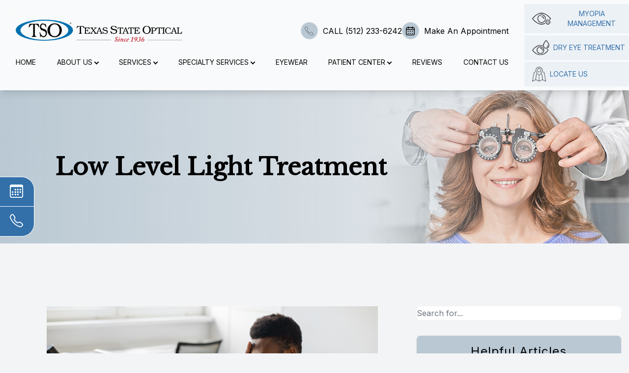

--- FILE ---
content_type: text/html; charset=UTF-8
request_url: https://www.tsoriverside.com/articles/low-level-light-treatment.html
body_size: 14522
content:
<!DOCTYPE html>
<html lang="en" class="bg-gray-100" style="scroll-padding-top: 300px;"><head><meta charset="UTF-8"><meta name="viewport" content="width=device-width minimum-scale=1.0 maximum-scale=1.0 user-scalable=no"><link rel="shortcut icon" type="image/x-icon" href="https://s3.amazonaws.com/static.organiclead.com/Site-1a1fd794-bd2c-4fc5-95da-bf1cf0033ecc/MainSiteLogo/favicon.png"><meta name="google-site-verification" content="VSxoIj5guqxbrbZ15R7hjVBeKEiFs_CKTc01COYGOsU"><style>#loginModal,#saveSearchModal,#savedSearchListModal,#globalConfirmModal,#updateProfileModal,#filePickerDialog {display: none;}</style><script src="https://www.tsoriverside.com/scripts/jquery-3-6-0.js"></script><title>Low Level Light Treatment </title><meta name="description" content=""><meta name="keywords" content=""><link rel="stylesheet" href="https://www.tsoriverside.com/styles/swiper-bundle.css"><link rel="stylesheet" href="https://www.tsoriverside.com/styles/mobile-menu.css"><link rel="stylesheet" href="https://www.tsoriverside.com/styles/fancybox.css"><link rel="stylesheet" type="text/css" href="//cdn.jsdelivr.net/npm/slick-carousel@1.8.1/slick/slick.css"><script src="https://www.tsoriverside.com/scripts/mburger.js" type="module" async></script><link rel="stylesheet" href="https://cdn.jsdelivr.net/npm/swiper@11/swiper-bundle.min.css"><link href="https://www.tsoriverside.com/styles/styles.css" rel="stylesheet"><link href="https://www.tsoriverside.com/styles/mobile-menu.css" rel="stylesheet"><link href="https://www.tsoriverside.com/styles/homepage-welcome-styles.css" rel="stylesheet"><link href="https://www.tsoriverside.com/styles/homepage-services-styles.css" rel="stylesheet"><link href="https://www.tsoriverside.com/styles/homepage-brand-styles.css" rel="stylesheet"><link href="https://www.tsoriverside.com/styles/interior-team-styles.css" rel="stylesheet"><link href="https://www.tsoriverside.com/styles/interior-contact-styles.css" rel="stylesheet"><link href="https://www.tsoriverside.com/styles/updates.css" rel="stylesheet"><script src="https://www.tsoriverside.com/scripts/alpine.js" defer></script><script>function doCanvasCaptcha(){}</script><meta name="robots" content="noindex"></head><body data-webroot="../" data-page-id="WebPage-b2f17e2b-d771-423d-bd11-07cfc2a3a253" data-page-name="low-level-light-treatment" data-siteid="Site-1a1fd794-bd2c-4fc5-95da-bf1cf0033ecc" data-site="Site-1a1fd794-bd2c-4fc5-95da-bf1cf0033ecc" x-data="snap()" x-cloak class="h-auto loading" id="ry-pg-body"> <div class="min-h-full" x-bind:class="{ 'lg:pl-24': headerStyle == 'Left Fixed Navigation with Small Logo' }"> <div class="sticky-icons h-20"><ul x-show="stickyNavigation"><li> <a href="https://www.tsoriverside.com/request-an-appointment.html" class="overflow-hidden"> <i class="bi bi-calendar3"></i> <span>Schedule an Appointment</span> </a> </li> <li> <a href="tel:5122336242" class="overflow-hidden"> <i class="bi bi-telephone"></i> <span>Call Us (512) 233-6242</span> </a> </li> </ul></div> <div class="col-xs-12 " style="z-index:41;position:relative"><div id="navigation" class="col-xs-12 navigation-tso fixed z-20 hidden w-full bg-white/50 shadow-lg backdrop-blur-md lg:block" x-init="tsoNavInit()" :style="`position: ${tsoNavPosition};`"><div class="col-xs-12 flex py-2"><div class="col-xs-12 flex-col px-8" x-bind:class="!tsoHeaderActions ? 'w-full' : 'w-5/6'"><div class="col-xs-12 flex"><div class="col-xs-12 py-8" data-url="https://www.tsoriverside.com/?noamp" onclick="navigateToUrl(this)"><img src="https://s3.amazonaws.com/static.organiclead.com/Site-1a1fd794-bd2c-4fc5-95da-bf1cf0033ecc/MainSiteLogo/logo.png" loading="lazy" alt="logo for Texas State Optical" class="max-w-lg w-full"></div><div class="flex w-full items-center justify-end gap-10 text-black"> <a href="tel:5122336242" class="group flex items-center"> <span class="cta-icon-wrap"> <span class="cta-icon bg-secondary-background group-hover:bg-primary-background group-hover:text-primary-text"> <img style="max-width:18px" src="https://s3.amazonaws.com/static.organiclead.com/Site-1a1fd794-bd2c-4fc5-95da-bf1cf0033ecc/Icons/call.png"></span> </span> <span class="group-hover:underline"> CALL (512) 233-6242 </span>
</a> <a href="https://schedule.solutionreach.com/scheduling/subscriber/75336/scheduler" target="_blank" class="group flex items-center"> <span class="cta-icon-wrap"> <span class="cta-icon bg-secondary-background group-hover:bg-primary-background group-hover:text-primary-text"> <img style="max-width:18px" src="https://s3.amazonaws.com/static.organiclead.com/Site-1a1fd794-bd2c-4fc5-95da-bf1cf0033ecc/Icons/calendar.png"></span> </span> <span class="group-hover:underline"> Make An Appointment </span>
</a></div></div><div class="ry-menu hidden text-sm text-black lg:block"><ul class="ry-nav flex list-none flex-wrap uppercase text-black lg:space-x-2"><li class=" " data-active=""><a href="https://www.tsoriverside.com/?noamp">Home</a></li> <li class="dropdown  " role="presentation">
<a class="dropdown-toggle" data-toggle="dropdown" href="#mm-4" role="button" aria-haspopup="true" aria-expanded="false">
About Us<span class="caret"></span></a><ul class="dropdown-menu"><li class=" "><a href="https://www.tsoriverside.com/about-us.html">About Us</a></li> <li class=" "><a href="https://www.tsoriverside.com/our-team.html">Meet The Team</a></li> <li class=" "><a href="https://www.tsoriverside.com/blog.html">Blog</a></li>
</ul></li> <li class="dropdown  " role="presentation">
<a class="dropdown-toggle" data-toggle="dropdown" href="https://www.tsoriverside.com/services.html" role="button" aria-haspopup="true" aria-expanded="false">
Services<span class="caret"></span></a><ul class="dropdown-menu"><li class="third-level-container comprehensive "><a href="#">Eye Exam</a></li> <li class="third-level comprehensive "><a href="https://www.tsoriverside.com/articles/comprehensive-eye-exam.html">Comprehensive Eye Exams</a></li> <li class="third-level comprehensive "><a href="https://www.tsoriverside.com/articles/senior-care.html">Senior Care</a></li> <li class="third-level-container contacts "><a href="#">Contact Lens Exams</a></li> <li class="third-level contacts "><a href="https://www.tsoriverside.com/articles/contact-lens-exam.html">Contact Lens Exams</a></li> <li class="third-level contacts "><a href="https://www.tsoriverside.com/articles/colored-contacts.html">Colored Contacts</a></li> <li class="third-level contacts "><a href="https://www.tsoriverside.com/articles/specialty-contact-lenses.html">Specialty Contact Lenses</a></li> <li class="third-level-container medical "><a href="#">Medical Eye Exam</a></li> <li class="third-level medical "><a href="https://www.tsoriverside.com/articles/medical-eye-exam.html">Medical Eye Exam</a></li> <li class="third-level medical "><a href="https://www.tsoriverside.com/articles/diabetic-related-eye-exams.html">Diabetic Eye Exams</a></li> <li class="third-level medical "><a href="https://www.tsoriverside.com/articles/glaucoma-testing.html">Glaucoma Testing</a></li> <li class=" "><a href="https://www.tsoriverside.com/articles/pediatric-eye-exams.html">Pediatric Eye Exams</a></li> <li class=" "><a href="https://www.tsoriverside.com/articles/urgent-care.html">Urgent Care</a></li>
</ul></li> <li class="dropdown  " role="presentation">
<a class="dropdown-toggle" data-toggle="dropdown" href="#" role="button" aria-haspopup="true" aria-expanded="false">
Specialty Services<span class="caret"></span></a><ul class="dropdown-menu"><li class="third-level-container dry "><a href="#">Dry Eye Treatment</a></li> <li class="third-level dry "><a href="https://www.tsoriverside.com/articles/dry-eye-treatment.html">Dry Eye Treatment</a></li> <li class="third-level dry "><a href="https://www.tsoriverside.com/articles/dry-eye-advanced-diagnostic-testing.html">Advanced Diagnostic Dry Eye Testing</a></li> <li class="third-level dry "><a href="https://www.tsoriverside.com/articles/tyrvaya.html">Tyrvaya</a></li> <li class="third-level dry "><a href="https://www.tsoriverside.com/articles/lumenis-optilight-ipl.html">IPL</a></li> <li class="third-level dry active"><a href="https://www.tsoriverside.com/articles/low-level-light-treatment.html">Low Level Light Treatment (LLLT)</a></li> <li class="third-level dry "><a href="https://www.tsoriverside.com/articles/tearcare.html">TearCare</a></li> <li class="third-level dry "><a href="https://www.tsoriverside.com/articles/mibo-thermoflo.html">MiBo Thermoflo</a></li> <li class="third-level dry "><a href="https://www.tsoriverside.com/articles/lipiflow.html">Lipiflow</a></li> <li class="third-level-container myopia "><a href="#">Myopia Management</a></li> <li class="third-level myopia "><a href="https://www.tsoriverside.com/articles/myopia-management.html">Myopia Management</a></li> <li class="third-level myopia "><a href="https://www.tsoriverside.com/articles/atropine-drops.html">Atropine Drops</a></li> <li class="third-level myopia "><a href="https://www.tsoriverside.com/articles/MiSight.html">MiSight</a></li> <li class="third-level myopia "><a href="https://www.tsoriverside.com/articles/ortho-k.html">Ortho-K</a></li> <li class="third-level-container surgical "><a href="#">Surgical Co-Management</a></li> <li class="third-level surgical "><a href="https://www.tsoriverside.com/articles/lasik-co-management.html">LASIK Co-Management</a></li> <li class="third-level surgical "><a href="https://www.tsoriverside.com/articles/cataract-surgery-co-management.html">Cataract Surgery Co-Management</a></li> <li class="third-level surgical "><a href="https://www.tsoriverside.com/articles/cle.html">CLE</a></li> <li class="third-level-container tech "><a href="#">Advanced Diagnostic Technology</a></li> <li class="third-level tech "><a href="https://www.tsoriverside.com/articles/retinal-imaging-testing.html">Retinal Imaging Testing</a></li> <li class="third-level tech "><a href="https://www.tsoriverside.com/articles/ocular-aesthetics.html">Ocular Aesthetics</a></li> <li class="third-level-container specialty "><a href="#">Specialty Contact Lenses</a></li> <li class="third-level specialty "><a href="https://www.tsoriverside.com/articles/specialty-contact-lenses.html">Specialty Contact Lenses</a></li> <li class="third-level specialty "><a href="https://www.tsoriverside.com/articles/post-surgical-contact-lenses.html">Post Surgical Contact Lenses</a></li> <li class="third-level specialty "><a href="https://www.tsoriverside.com/articles/scleral-lenses.html">Scleral Lenses</a></li>
</ul></li> <li class=" " data-active=""><a href="https://www.tsoriverside.com/frames.html">Eyewear</a></li> <li class="dropdown  " role="presentation">
<a class="dropdown-toggle" data-toggle="dropdown" href="#" role="button" aria-haspopup="true" aria-expanded="false">
Patient Center<span class="caret"></span></a><ul class="dropdown-menu"><li class=" "><a href="https://www.tsoriverside.com/payment-options.html">Insurance And Payment Information</a></li>
</ul></li> <li class=" " data-active=""><a href="https://www.tsoriverside.com/testimonials.html">Reviews</a></li> <li class=" " data-active=""><a href="https://www.tsoriverside.com/contact-us.html">Contact Us</a></li> </ul></div></div><div class="col-xs-12 " x-bind:class="!tsoHeaderActions ? 'hidden' : 'w-1/6'"><div><div class="grid gap-1"> <a href="https://www.tsoriverside.com/articles/myopia-management.html" class="inline-flex items-center bg-primary-background/10 py-2.5 pl-1 text-center text-xs uppercase tracking-tight text-primary-background hover:bg-primary-background hover:text-primary-text lg:pl-2 xl:pl-4 xl:text-sm xl:tracking-normal"> <img class="me-2" style="max-height: 30px;" src="https://s3.amazonaws.com/static.organiclead.com/Site-1a1fd794-bd2c-4fc5-95da-bf1cf0033ecc/myopia_managemenr_icon.png"> Myopia management
</a> <a href="https://www.tsoriverside.com/articles/dry-eye-treatment.html" class="inline-flex items-center bg-primary-background/10 py-2.5 pl-1 text-center text-xs uppercase tracking-tight text-primary-background hover:bg-primary-background hover:text-primary-text lg:pl-2 xl:pl-4 xl:text-sm xl:tracking-normal"> <img class="me-2" style="max-height: 30px;" src="https://s3.amazonaws.com/static.organiclead.com/Site-1a1fd794-bd2c-4fc5-95da-bf1cf0033ecc/dry_eye_icon.png"> Dry Eye Treatment
</a> <a href="https://www.tsoriverside.com/contact-us.html" class="inline-flex items-center bg-primary-background/10 py-2.5 pl-1 text-center text-xs uppercase tracking-tight text-primary-background hover:bg-primary-background hover:text-primary-text lg:pl-2 xl:pl-4 xl:text-sm xl:tracking-normal"> <img class="me-2" style="max-height: 30px;" src="https://www.royacdn.com/unsafe/smart/Site-1703c100-a99f-487c-94d0-04d8b58666e4/Icons/locate_us_1_.png"><span class="xl:m-0 m-auto">Locate Us</span>
</a></div></div></div></div></div><div class="col-xs-12 snap-mobile-menu flex lg:hidden"><div class="flex items-center gap-6"><mm-burger menu="menu-style-tso" fx="spin" ease="elastic" role="button" tabindex="0" title="Open the menu"></mm-burger><a href="https://www.tsoriverside.com/">
<img src="https://s3.amazonaws.com/static.organiclead.com/Site-1a1fd794-bd2c-4fc5-95da-bf1cf0033ecc/MainSiteLogo/logo.png" x-bind:class="[(navMobileLogoColor == 'White' ? 'nav-white-logo' : ''), (navMobileLogoColor == 'Black' ? 'nav-black-logo' : '')]"></a></div><div class="flex gap-4"><a href="tel:5122336242"><div class="mobile-menu-icon"><i class="bi bi-telephone"></i></div></a>
<a href="https://schedule.solutionreach.com/scheduling/subscriber/75336/scheduler" target="_blank"><div class="mobile-menu-icon"><i class="bi bi-calendar3"></i></div></a></div></div><div><nav id="menu-style-tso" class="ry-nav"><ul><li class=" " data-active=""><a href="https://www.tsoriverside.com/?noamp">Home</a></li> <li class="dropdown  " role="presentation">
<a class="dropdown-toggle" data-toggle="dropdown" href="#mm-4" role="button" aria-haspopup="true" aria-expanded="false">
About Us<span class="caret"></span></a><ul class="dropdown-menu"><li class=" "><a href="https://www.tsoriverside.com/about-us.html">About Us</a></li> <li class=" "><a href="https://www.tsoriverside.com/our-team.html">Meet The Team</a></li> <li class=" "><a href="https://www.tsoriverside.com/blog.html">Blog</a></li>
</ul></li> <li class="dropdown  " role="presentation">
<a class="dropdown-toggle" data-toggle="dropdown" href="https://www.tsoriverside.com/services.html" role="button" aria-haspopup="true" aria-expanded="false">
Services<span class="caret"></span></a><ul class="dropdown-menu"><li class="third-level-container comprehensive "><a href="#">Eye Exam</a></li> <li class="third-level comprehensive "><a href="https://www.tsoriverside.com/articles/comprehensive-eye-exam.html">Comprehensive Eye Exams</a></li> <li class="third-level comprehensive "><a href="https://www.tsoriverside.com/articles/senior-care.html">Senior Care</a></li> <li class="third-level-container contacts "><a href="#">Contact Lens Exams</a></li> <li class="third-level contacts "><a href="https://www.tsoriverside.com/articles/contact-lens-exam.html">Contact Lens Exams</a></li> <li class="third-level contacts "><a href="https://www.tsoriverside.com/articles/colored-contacts.html">Colored Contacts</a></li> <li class="third-level contacts "><a href="https://www.tsoriverside.com/articles/specialty-contact-lenses.html">Specialty Contact Lenses</a></li> <li class="third-level-container medical "><a href="#">Medical Eye Exam</a></li> <li class="third-level medical "><a href="https://www.tsoriverside.com/articles/medical-eye-exam.html">Medical Eye Exam</a></li> <li class="third-level medical "><a href="https://www.tsoriverside.com/articles/diabetic-related-eye-exams.html">Diabetic Eye Exams</a></li> <li class="third-level medical "><a href="https://www.tsoriverside.com/articles/glaucoma-testing.html">Glaucoma Testing</a></li> <li class=" "><a href="https://www.tsoriverside.com/articles/pediatric-eye-exams.html">Pediatric Eye Exams</a></li> <li class=" "><a href="https://www.tsoriverside.com/articles/urgent-care.html">Urgent Care</a></li>
</ul></li> <li class="dropdown  " role="presentation">
<a class="dropdown-toggle" data-toggle="dropdown" href="#" role="button" aria-haspopup="true" aria-expanded="false">
Specialty Services<span class="caret"></span></a><ul class="dropdown-menu"><li class="third-level-container dry "><a href="#">Dry Eye Treatment</a></li> <li class="third-level dry "><a href="https://www.tsoriverside.com/articles/dry-eye-treatment.html">Dry Eye Treatment</a></li> <li class="third-level dry "><a href="https://www.tsoriverside.com/articles/dry-eye-advanced-diagnostic-testing.html">Advanced Diagnostic Dry Eye Testing</a></li> <li class="third-level dry "><a href="https://www.tsoriverside.com/articles/tyrvaya.html">Tyrvaya</a></li> <li class="third-level dry "><a href="https://www.tsoriverside.com/articles/lumenis-optilight-ipl.html">IPL</a></li> <li class="third-level dry active"><a href="https://www.tsoriverside.com/articles/low-level-light-treatment.html">Low Level Light Treatment (LLLT)</a></li> <li class="third-level dry "><a href="https://www.tsoriverside.com/articles/tearcare.html">TearCare</a></li> <li class="third-level dry "><a href="https://www.tsoriverside.com/articles/mibo-thermoflo.html">MiBo Thermoflo</a></li> <li class="third-level dry "><a href="https://www.tsoriverside.com/articles/lipiflow.html">Lipiflow</a></li> <li class="third-level-container myopia "><a href="#">Myopia Management</a></li> <li class="third-level myopia "><a href="https://www.tsoriverside.com/articles/myopia-management.html">Myopia Management</a></li> <li class="third-level myopia "><a href="https://www.tsoriverside.com/articles/atropine-drops.html">Atropine Drops</a></li> <li class="third-level myopia "><a href="https://www.tsoriverside.com/articles/MiSight.html">MiSight</a></li> <li class="third-level myopia "><a href="https://www.tsoriverside.com/articles/ortho-k.html">Ortho-K</a></li> <li class="third-level-container surgical "><a href="#">Surgical Co-Management</a></li> <li class="third-level surgical "><a href="https://www.tsoriverside.com/articles/lasik-co-management.html">LASIK Co-Management</a></li> <li class="third-level surgical "><a href="https://www.tsoriverside.com/articles/cataract-surgery-co-management.html">Cataract Surgery Co-Management</a></li> <li class="third-level surgical "><a href="https://www.tsoriverside.com/articles/cle.html">CLE</a></li> <li class="third-level-container tech "><a href="#">Advanced Diagnostic Technology</a></li> <li class="third-level tech "><a href="https://www.tsoriverside.com/articles/retinal-imaging-testing.html">Retinal Imaging Testing</a></li> <li class="third-level tech "><a href="https://www.tsoriverside.com/articles/ocular-aesthetics.html">Ocular Aesthetics</a></li> <li class="third-level-container specialty "><a href="#">Specialty Contact Lenses</a></li> <li class="third-level specialty "><a href="https://www.tsoriverside.com/articles/specialty-contact-lenses.html">Specialty Contact Lenses</a></li> <li class="third-level specialty "><a href="https://www.tsoriverside.com/articles/post-surgical-contact-lenses.html">Post Surgical Contact Lenses</a></li> <li class="third-level specialty "><a href="https://www.tsoriverside.com/articles/scleral-lenses.html">Scleral Lenses</a></li>
</ul></li> <li class=" " data-active=""><a href="https://www.tsoriverside.com/frames.html">Eyewear</a></li> <li class="dropdown  " role="presentation">
<a class="dropdown-toggle" data-toggle="dropdown" href="#" role="button" aria-haspopup="true" aria-expanded="false">
Patient Center<span class="caret"></span></a><ul class="dropdown-menu"><li class=" "><a href="https://www.tsoriverside.com/payment-options.html">Insurance And Payment Information</a></li>
</ul></li> <li class=" " data-active=""><a href="https://www.tsoriverside.com/testimonials.html">Reviews</a></li> <li class=" " data-active=""><a href="https://www.tsoriverside.com/contact-us.html">Contact Us</a></li>
</ul></nav><script>document.addEventListener("DOMContentLoaded",()=>{new Mmenu("#menu-style-tso",{navbars:[{position:"top",content:["close"],},{position:"top",content:["searchfield"],},],close:true,offCanvas:{clone:true,position:"left",},});});</script></div></div> <div class="col-xs-12 "><div class="col-xs-12 relative" x-data="randomBanners"><div class="absolute h-full w-full object-cover object-right-top"><img :src="isRandomBanner === 'Yes' ? randomBanners[Math.floor(Math.random() * randomBanners.length)] : 'https://www.royacdn.com/unsafe/Site-121d4509-beb0-4ed6-8ad2-63aa108ca994/Interior_Page_Banners/inside_banner_female_eye_exam.jpg'" alt="{{ name }}" class="object-cover object-right-top h-full w-full"></div><div class="col-xs-12 text-xl relative bg-gradient-to-r from-secondary-background to-transparent w-full h-full top-0 p-6 flex flex-col justify-between md:p-24"><div class="col-xs-12 max-w-7xl mx-auto p-4 w-full py-10"><div class="col-xs-12 "><div class="md:text-5xl text-3xl font-bold md:leading-10 leading-9 text-secondary-text sm:w-auto w-64"><h1>Low Level Light Treatment</h1></div></div></div></div></div></div> <div id="contents" class="prose prose-h1:text-4xl prose-h2:text-3xl prose-h3:text-2xl prose-h4:text-xl prose-h5:text-lg max-w-none"> <div class="col-xs-12 mx-auto lg:py-16 lg:px-201 md:py-12 py-9 px-4 max-w-7xl"><div class="col-xs-12 lg:mt-16 sm:mt-12 flex lg:flex-row justify-between flex-col lg:gap-8 gap-12"><div class="col-xs-12 w-full" x-bind:class="{ 'lg:w-8/12': interiorPages == 'Sidebar' }"><div class="col-xs-12 "><img src="https://s3.amazonaws.com/static.organiclead.com/Site-1409c63e-f205-4b51-aed7-ef3c9a277552/opto_articles/shutterstock_2264989863.jpg" loading="lazy" alt="" class="w-full" style="aspect-ratio: 16 /9;max-height: 450px;object-fit: contain;object-position: top;"></div><div class="font-normal text-base leading-6 text-gray-600 mt-4"><p>&#8203;&#8203;&#8203;&#8203;&#8203;&#8203;&#8203;</p><p>Dry eye is a common condition that occurs when the eyes do not produce enough tears or when the tears evaporate too quickly. There are several factors that can contribute to dry eye, including environmental factors, hormonal changes, and certain medications. Additionally, conditions such as meibomian gland dysfunction and blepharitis can also lead to dry eye.<br>&nbsp;</p><h2>The Role of Meibomian Gland Dysfunction and Blepharitis in Dry Eye</h2><p>&nbsp;</p><p>Meibomian gland dysfunction occurs when the meibomian glands, which are responsible for producing the oily layer of tears, become blocked or do not function properly. This can result in the tears evaporating too quickly and not providing enough lubrication for the eyes. Blepharitis is an inflammation of the eyelids that can cause redness, itching, and a gritty sensation in the eyes. Both meibomian gland dysfunction and blepharitis can contribute to dry eye by disrupting the natural tear film.<br>&nbsp;</p><h2>Recognizing the Symptoms of Dry Eye</h2><p>&nbsp;</p><p>Dry eye can cause a variety of symptoms, which can vary in severity from person to person. Some common symptoms of dry eye include:<br>&nbsp;</p><ul><li><p>Dryness: The most common symptom of dry eye is a feeling of dryness or grittiness in the eyes. This can make it uncomfortable to wear contact lenses or spend long periods of time looking at a screen.</p></li><li><p>Redness: Dry eye can cause the blood vessels in the eyes to become more prominent, leading to redness and irritation.</p></li><li><p>Itching: Some people with dry eye may experience itching or a burning sensation in their eyes.</p></li><li><p>Excessive tearing: Dry eye can also cause excessive tearing. This is the body's response to the irritation caused by the lack of lubrication in the eyes.<br>&nbsp;</p></li></ul><p>If you are experiencing any of these symptoms, it is important to consult with an optometrist for a proper diagnosis and treatment plan.</p></div><div class="col-xs-12 lg:mt-14 sm:mt-10 mt-12"><img src="https://s3.amazonaws.com/static.organiclead.com/Site-1409c63e-f205-4b51-aed7-ef3c9a277552/opto_articles/shutterstock_2143821477.jpg" loading="lazy" alt="" class="w-full" style="aspect-ratio: 16 /9;     max-height: 550px;     object-fit: contain;     object-position: top;"></div><div class="font-normal text-base leading-6 text-gray-600 mt-4"><p>&#8203;&#8203;&#8203;&#8203;&#8203;&#8203;&#8203;</p><h2>What is Low Level Light Treatment (LLLT)?</h2><p>&nbsp;</p><p>Low Level Light Treatment (LLLT) is a non-invasive therapy that provides relief for dry eye. LLLT uses specific wavelengths of light to stimulate cellular activity and reduce inflammation in the eyes. This can help to improve the function of the meibomian glands and reduce the symptoms associated with dry eye.</p><p>LLLT for dry eye typically involves the use of a specialized device that emits low levels of light onto the eyelids. The light is absorbed by the cells in the eyelids, which then triggers a series of biochemical reactions that help to improve tear production and reduce inflammation.<br>&nbsp;</p><h2>How Low Level Light Treatment Works to Treat Dry Eye</h2><p>&nbsp;</p><p>Low Level Light Treatment works by stimulating the cells in the eyelids and promoting their natural healing process. The specific wavelengths of light used in LLLT have been shown to increase cellular energy production, reduce oxidative stress, and improve blood circulation. These effects can help to restore the normal function of the meibomian glands and reduce inflammation in the eyes.<br>&nbsp;</p><p>Additionally, LLLT has been found to stimulate the production of anti-inflammatory molecules and increase the release of growth factors, which can further aid in the healing process. By targeting the underlying causes of dry eye, LLLT provides a comprehensive approach to treatment that can help alleviate symptoms and improve overall eye health.<br>&nbsp;</p><h2>The Benefits of LLLT for Dry Eye Relief</h2><p>&nbsp;</p><p>There are several benefits of LLLT for dry eye relief:<br>&nbsp;</p><ul><li><p>Non-invasive: LLLT is a non-invasive treatment option that does not require any incisions, injections, or medications. This makes it a safe and comfortable option for individuals with dry eye.</p></li><li><p>Painless: LLLT is a painless procedure that does not cause any discomfort during or after treatment. This is especially important for individuals with sensitive eyes or those who may be hesitant to undergo more invasive treatments.</p></li><li><p>Quick and convenient: LLLT sessions are typically short, usually lasting only a few minutes. This makes it a convenient option for individuals with busy schedules who may not have a lot of time to dedicate to treatment.</p></li><li><p>Effective: Numerous studies have shown that LLLT can effectively reduce the symptoms of dry eye and improve tear production. This makes it a viable treatment option for individuals who have not found relief with other methods.<br>&nbsp;</p></li></ul><p>Contact our eye care team to schedule a consultation today and experience relief from dry eye discomfort with our advanced Low Level Light Treatment.</p></div></div><div id="ry-sidebar" class="col-xs-12 w-full lg:w-1/3 space-y-8" x-bind:class="{ 'hidden': interiorPages !== 'Sidebar' }"><div class="col-xs-12 w-full mx-auto"><div class="input-group search-bar-widget " id="searchfield" data-url="https://www.tsoriverside.com/search-result.html" data-variables="search"> <input type="text" class="form-control" placeholder="Search for..." value=""><span class="input-group-btn"> <button class="btn btn-primary search-btn" type="button"><i class="fa fa-search"></i></button> </span></div></div><div class="col-xs-12 rounded-lg shadow hidden"><div class="font-light text-2xl text-center rounded-t-lg text-secondary-text bg-secondary-background tracking-wider p-4">Quick Links</div><div class="col-xs-12 flex flex-col"><div><ul id="quick-links"><li class=" " data-active=""><a href="https://www.tsoriverside.com/about-us.html">About Us</a></li> <li class=" " data-active=""><a href="https://www.tsoriverside.com/services.html">Our Services</a></li> <li class=" " data-active=""><a href="https://www.tsoriverside.com/our-team.html">Meet the Team</a></li> <li class=" " data-active=""><a href="https://www.tsoriverside.com/testimonials.html">Testimonials</a></li> <li class=" " data-active=""><a href="https://www.tsoriverside.com/contact-us.html">Contact Us</a></li> </ul></div></div></div><div class="col-xs-12 rounded-lg shadow"><div class="font-light text-2xl text-center rounded-t-lg text-secondary-text bg-secondary-background tracking-wider p-4">Helpful Articles</div><div id="accordion-collapse" class="col-xs-12 " data-accordion="collapse"><div class="col-xs-12 "><div id="heading-visiontherapy"><button type="button" class="flex items-center justify-between w-full p-5 font-medium text-left text-gray-500 border border-b-0 hover:text-primary-text hover:bg-primary-background" data-accordion-target="#body-visiontherapy" aria-expanded="true" aria-controls="body-visiontherapy" x-on:click="openTab === 'visiontherapy' ? openTab = null : openTab = 'visiontherapy'"> <span>Vision Therapy</span> <svg data-accordion-icon class="w-3 h-3 rotate-180 shrink-0" aria-hidden="true" xmlns="http://www.w3.org/2000/svg" fill="none" viewbox="0 0 10 6"><path stroke="currentColor" stroke-linecap="round" stroke-linejoin="round" stroke-width="2" d="M9 5 5 1 1 5"></path></svg></button></div><div id="body-visiontherapy" class="col-xs-12 " x-show="openTab === 'visiontherapy'"><div><div x-cloak aria-labelledby="heading-vision-therapy"> <div class="hover:bg-secondary-background hover:text-secondary-text p-5 border border-b-0 border-gray-200 dark:border-gray-700 dark:bg-gray-900"> <a href="https://www.tsoriverside.com/vision-therapy.html" class="text-blue-600 dark:text-blue-500 hover:underline" style="text-decoration: auto;">Vision Therapy</a> </div></div></div><div><div x-cloak aria-labelledby="heading-sports-vision"> <div class="hover:bg-secondary-background hover:text-secondary-text p-5 border border-b-0 border-gray-200 dark:border-gray-700 dark:bg-gray-900"> <a href="https://www.tsoriverside.com/sports-vision.html" class="text-blue-600 dark:text-blue-500 hover:underline" style="text-decoration: auto;">Sports Vision</a> </div></div></div><div><div x-cloak aria-labelledby="heading-amblyopia"> <div class="hover:bg-secondary-background hover:text-secondary-text p-5 border border-b-0 border-gray-200 dark:border-gray-700 dark:bg-gray-900"> <a href="https://www.tsoriverside.com/amblyopia.html" class="text-blue-600 dark:text-blue-500 hover:underline" style="text-decoration: auto;">Amblyopia</a> </div></div></div><div><div x-cloak aria-labelledby="heading-vision-therapy-conditions"> <div class="hover:bg-secondary-background hover:text-secondary-text p-5 border border-b-0 border-gray-200 dark:border-gray-700 dark:bg-gray-900"> <a href="https://www.tsoriverside.com/vision-therapy-conditions.html" class="text-blue-600 dark:text-blue-500 hover:underline" style="text-decoration: auto;">Vision Therapy: Conditions</a> </div></div></div><div><div x-cloak aria-labelledby="heading-post-concussion-syndrome"> <div class="hover:bg-secondary-background hover:text-secondary-text p-5 border border-b-0 border-gray-200 dark:border-gray-700 dark:bg-gray-900"> <a href="https://www.tsoriverside.com/post-concussion-syndrome.html" class="text-blue-600 dark:text-blue-500 hover:underline" style="text-decoration: auto;">Post-Concussion Syndrome</a> </div></div></div><div><div x-cloak aria-labelledby="heading-strabismus"> <div class="hover:bg-secondary-background hover:text-secondary-text p-5 border border-b-0 border-gray-200 dark:border-gray-700 dark:bg-gray-900"> <a href="https://www.tsoriverside.com/strabismus.html" class="text-blue-600 dark:text-blue-500 hover:underline" style="text-decoration: auto;">Strabismus</a> </div></div></div></div><div id="heading-services"><button type="button" class="flex items-center justify-between w-full p-5 font-medium text-left text-gray-500 border border-b-0 hover:text-primary-text hover:bg-primary-background" data-accordion-target="#body-services" aria-expanded="true" aria-controls="body-services" x-on:click="openTab === 'services' ? openTab = null : openTab = 'services'"> <span>Services</span> <svg data-accordion-icon class="w-3 h-3 rotate-180 shrink-0" aria-hidden="true" xmlns="http://www.w3.org/2000/svg" fill="none" viewbox="0 0 10 6"><path stroke="currentColor" stroke-linecap="round" stroke-linejoin="round" stroke-width="2" d="M9 5 5 1 1 5"></path></svg></button></div><div id="body-services" class="col-xs-12 " x-show="openTab === 'services'"><div><div x-cloak aria-labelledby="heading-comprehensive-eye-exam"> <div class="hover:bg-secondary-background hover:text-secondary-text p-5 border border-b-0 border-gray-200 dark:border-gray-700 dark:bg-gray-900"> <a href="https://www.tsoriverside.com/comprehensive-eye-exam.html" class="text-blue-600 dark:text-blue-500 hover:underline" style="text-decoration: auto;">Comprehensive Eye Exam</a> </div></div></div><div><div x-cloak aria-labelledby="heading-pediatric-eye-exams"> <div class="hover:bg-secondary-background hover:text-secondary-text p-5 border border-b-0 border-gray-200 dark:border-gray-700 dark:bg-gray-900"> <a href="https://www.tsoriverside.com/pediatric-eye-exams.html" class="text-blue-600 dark:text-blue-500 hover:underline" style="text-decoration: auto;">Pediatric Eye Exams</a> </div></div></div><div><div x-cloak aria-labelledby="heading-contact-lens-exam"> <div class="hover:bg-secondary-background hover:text-secondary-text p-5 border border-b-0 border-gray-200 dark:border-gray-700 dark:bg-gray-900"> <a href="https://www.tsoriverside.com/contact-lens-exam.html" class="text-blue-600 dark:text-blue-500 hover:underline" style="text-decoration: auto;">Contact Lens Exam</a> </div></div></div><div><div x-cloak aria-labelledby="heading-ortho-k"> <div class="hover:bg-secondary-background hover:text-secondary-text p-5 border border-b-0 border-gray-200 dark:border-gray-700 dark:bg-gray-900"> <a href="https://www.tsoriverside.com/ortho-k.html" class="text-blue-600 dark:text-blue-500 hover:underline" style="text-decoration: auto;">Ortho K</a> </div></div></div><div><div x-cloak aria-labelledby="heading-myopia-management"> <div class="hover:bg-secondary-background hover:text-secondary-text p-5 border border-b-0 border-gray-200 dark:border-gray-700 dark:bg-gray-900"> <a href="https://www.tsoriverside.com/myopia-management.html" class="text-blue-600 dark:text-blue-500 hover:underline" style="text-decoration: auto;">Myopia Management</a> </div></div></div><div><div x-cloak aria-labelledby="heading-dry-eye-treatment"> <div class="hover:bg-secondary-background hover:text-secondary-text p-5 border border-b-0 border-gray-200 dark:border-gray-700 dark:bg-gray-900"> <a href="https://www.tsoriverside.com/dry-eye-treatment.html" class="text-blue-600 dark:text-blue-500 hover:underline" style="text-decoration: auto;">Dry Eye Treatment</a> </div></div></div><div><div x-cloak aria-labelledby="heading-glaucoma-testing"> <div class="hover:bg-secondary-background hover:text-secondary-text p-5 border border-b-0 border-gray-200 dark:border-gray-700 dark:bg-gray-900"> <a href="https://www.tsoriverside.com/glaucoma-testing.html" class="text-blue-600 dark:text-blue-500 hover:underline" style="text-decoration: auto;">Glaucoma Testing</a> </div></div></div><div><div x-cloak aria-labelledby="heading-cataracts"> <div class="hover:bg-secondary-background hover:text-secondary-text p-5 border border-b-0 border-gray-200 dark:border-gray-700 dark:bg-gray-900"> <a href="https://www.tsoriverside.com/cataracts.html" class="text-blue-600 dark:text-blue-500 hover:underline" style="text-decoration: auto;">Cataracts</a> </div></div></div><div><div x-cloak aria-labelledby="heading-eye-emergencies"> <div class="hover:bg-secondary-background hover:text-secondary-text p-5 border border-b-0 border-gray-200 dark:border-gray-700 dark:bg-gray-900"> <a href="https://www.tsoriverside.com/eye-emergencies.html" class="text-blue-600 dark:text-blue-500 hover:underline" style="text-decoration: auto;">Eye Emergencies</a> </div></div></div><div><div x-cloak aria-labelledby="heading-low-vision"> <div class="hover:bg-secondary-background hover:text-secondary-text p-5 border border-b-0 border-gray-200 dark:border-gray-700 dark:bg-gray-900"> <a href="https://www.tsoriverside.com/low-vision.html" class="text-blue-600 dark:text-blue-500 hover:underline" style="text-decoration: auto;">Low Vision</a> </div></div></div><div><div x-cloak aria-labelledby="heading-demodex"> <div class="hover:bg-secondary-background hover:text-secondary-text p-5 border border-b-0 border-gray-200 dark:border-gray-700 dark:bg-gray-900"> <a href="https://www.tsoriverside.com/demodex.html" class="text-blue-600 dark:text-blue-500 hover:underline" style="text-decoration: auto;">Demodex</a> </div></div></div><div><div x-cloak aria-labelledby="heading-pink-eye"> <div class="hover:bg-secondary-background hover:text-secondary-text p-5 border border-b-0 border-gray-200 dark:border-gray-700 dark:bg-gray-900"> <a href="https://www.tsoriverside.com/pink-eye.html" class="text-blue-600 dark:text-blue-500 hover:underline" style="text-decoration: auto;">Pink Eye</a> </div></div></div><div><div x-cloak aria-labelledby="heading-macular-degeneration"> <div class="hover:bg-secondary-background hover:text-secondary-text p-5 border border-b-0 border-gray-200 dark:border-gray-700 dark:bg-gray-900"> <a href="https://www.tsoriverside.com/macular-degeneration.html" class="text-blue-600 dark:text-blue-500 hover:underline" style="text-decoration: auto;">Macular Degeneration</a> </div></div></div><div><div x-cloak aria-labelledby="heading-what-to-expect-during-an-eye-exam"> <div class="hover:bg-secondary-background hover:text-secondary-text p-5 border border-b-0 border-gray-200 dark:border-gray-700 dark:bg-gray-900"> <a href="https://www.tsoriverside.com/what-to-expect-during-an-eye-exam.html" class="text-blue-600 dark:text-blue-500 hover:underline" style="text-decoration: auto;">What to Expect During an Eye Exam</a> </div></div></div><div><div x-cloak aria-labelledby="heading-refraction-test"> <div class="hover:bg-secondary-background hover:text-secondary-text p-5 border border-b-0 border-gray-200 dark:border-gray-700 dark:bg-gray-900"> <a href="https://www.tsoriverside.com/refraction-test.html" class="text-blue-600 dark:text-blue-500 hover:underline" style="text-decoration: auto;">Refraction Test</a> </div></div></div><div><div x-cloak aria-labelledby="heading-senior-care"> <div class="hover:bg-secondary-background hover:text-secondary-text p-5 border border-b-0 border-gray-200 dark:border-gray-700 dark:bg-gray-900"> <a href="https://www.tsoriverside.com/senior-care.html" class="text-blue-600 dark:text-blue-500 hover:underline" style="text-decoration: auto;">Senior Care</a> </div></div></div><div><div x-cloak aria-labelledby="heading-presbyopia"> <div class="hover:bg-secondary-background hover:text-secondary-text p-5 border border-b-0 border-gray-200 dark:border-gray-700 dark:bg-gray-900"> <a href="https://www.tsoriverside.com/presbyopia.html" class="text-blue-600 dark:text-blue-500 hover:underline" style="text-decoration: auto;">Presbyopia</a> </div></div></div><div><div x-cloak aria-labelledby="heading-corneal-refractive-therapy"> <div class="hover:bg-secondary-background hover:text-secondary-text p-5 border border-b-0 border-gray-200 dark:border-gray-700 dark:bg-gray-900"> <a href="https://www.tsoriverside.com/corneal-refractive-therapy.html" class="text-blue-600 dark:text-blue-500 hover:underline" style="text-decoration: auto;">Corneal Refractive Therapy</a> </div></div></div><div><div x-cloak aria-labelledby="heading-urgent-care"> <div class="hover:bg-secondary-background hover:text-secondary-text p-5 border border-b-0 border-gray-200 dark:border-gray-700 dark:bg-gray-900"> <a href="https://www.tsoriverside.com/urgent-care.html" class="text-blue-600 dark:text-blue-500 hover:underline" style="text-decoration: auto;">Urgent Eye Care</a> </div></div></div><div><div x-cloak aria-labelledby="heading-astigmatism"> <div class="hover:bg-secondary-background hover:text-secondary-text p-5 border border-b-0 border-gray-200 dark:border-gray-700 dark:bg-gray-900"> <a href="https://www.tsoriverside.com/astigmatism.html" class="text-blue-600 dark:text-blue-500 hover:underline" style="text-decoration: auto;">Astigmatism</a> </div></div></div><div><div x-cloak aria-labelledby="heading-medical-eye-exam"> <div class="hover:bg-secondary-background hover:text-secondary-text p-5 border border-b-0 border-gray-200 dark:border-gray-700 dark:bg-gray-900"> <a href="https://www.tsoriverside.com/medical-eye-exam.html" class="text-blue-600 dark:text-blue-500 hover:underline" style="text-decoration: auto;">Medical Eye Exam</a> </div></div></div><div><div x-cloak aria-labelledby="heading-glaucoma-treatment"> <div class="hover:bg-secondary-background hover:text-secondary-text p-5 border border-b-0 border-gray-200 dark:border-gray-700 dark:bg-gray-900"> <a href="https://www.tsoriverside.com/glaucoma-treatment.html" class="text-blue-600 dark:text-blue-500 hover:underline" style="text-decoration: auto;">Glaucoma Treatment</a> </div></div></div></div><div id="heading-contactlenses"><button type="button" class="flex items-center justify-between w-full p-5 font-medium text-left text-gray-500 border border-b-0 hover:text-primary-text hover:bg-primary-background" data-accordion-target="#body-contactlenses" aria-expanded="true" aria-controls="body-contactlenses" x-on:click="openTab === 'contactlenses' ? openTab = null : openTab = 'contactlenses'"> <span>Contact Lenses</span> <svg data-accordion-icon class="w-3 h-3 rotate-180 shrink-0" aria-hidden="true" xmlns="http://www.w3.org/2000/svg" fill="none" viewbox="0 0 10 6"><path stroke="currentColor" stroke-linecap="round" stroke-linejoin="round" stroke-width="2" d="M9 5 5 1 1 5"></path></svg></button></div><div id="body-contactlenses" class="col-xs-12 " x-show="openTab === 'contactlenses'"><div><div x-cloak aria-labelledby="heading-keratoconus-and-your-treatment-options"> <div class="hover:bg-secondary-background hover:text-secondary-text p-5 border border-b-0 border-gray-200 dark:border-gray-700 dark:bg-gray-900"> <a href="https://www.tsoriverside.com/keratoconus-and-your-treatment-options.html" class="text-blue-600 dark:text-blue-500 hover:underline" style="text-decoration: auto;">Keratoconus and Your Treatment Options</a> </div></div></div><div><div x-cloak aria-labelledby="heading-scleral-lenses"> <div class="hover:bg-secondary-background hover:text-secondary-text p-5 border border-b-0 border-gray-200 dark:border-gray-700 dark:bg-gray-900"> <a href="https://www.tsoriverside.com/scleral-lenses.html" class="text-blue-600 dark:text-blue-500 hover:underline" style="text-decoration: auto;">Scleral Lenses</a> </div></div></div><div><div x-cloak aria-labelledby="heading-corneal-refractive-therapy"> <div class="hover:bg-secondary-background hover:text-secondary-text p-5 border border-b-0 border-gray-200 dark:border-gray-700 dark:bg-gray-900"> <a href="https://www.tsoriverside.com/corneal-refractive-therapy.html" class="text-blue-600 dark:text-blue-500 hover:underline" style="text-decoration: auto;">Corneal Refractive Therapy</a> </div></div></div><div><div x-cloak aria-labelledby="heading-colored-contacts"> <div class="hover:bg-secondary-background hover:text-secondary-text p-5 border border-b-0 border-gray-200 dark:border-gray-700 dark:bg-gray-900"> <a href="https://www.tsoriverside.com/colored-contacts.html" class="text-blue-600 dark:text-blue-500 hover:underline" style="text-decoration: auto;">Colored Contacts</a> </div></div></div><div><div x-cloak aria-labelledby="heading-specialty-contact-lenses"> <div class="hover:bg-secondary-background hover:text-secondary-text p-5 border border-b-0 border-gray-200 dark:border-gray-700 dark:bg-gray-900"> <a href="https://www.tsoriverside.com/specialty-contact-lenses.html" class="text-blue-600 dark:text-blue-500 hover:underline" style="text-decoration: auto;">Specialty Contact Lenses</a> </div></div></div><div><div x-cloak aria-labelledby="heading-hybrid-contacts"> <div class="hover:bg-secondary-background hover:text-secondary-text p-5 border border-b-0 border-gray-200 dark:border-gray-700 dark:bg-gray-900"> <a href="https://www.tsoriverside.com/hybrid-contacts.html" class="text-blue-600 dark:text-blue-500 hover:underline" style="text-decoration: auto;">Hybrid Contacts</a> </div></div></div><div><div x-cloak aria-labelledby="heading-post-surgical-contact-lenses"> <div class="hover:bg-secondary-background hover:text-secondary-text p-5 border border-b-0 border-gray-200 dark:border-gray-700 dark:bg-gray-900"> <a href="https://www.tsoriverside.com/post-surgical-contact-lenses.html" class="text-blue-600 dark:text-blue-500 hover:underline" style="text-decoration: auto;">Post-Surgical Contact Lenses</a> </div></div></div><div><div x-cloak aria-labelledby="heading-types-of-daily-contact-lenses"> <div class="hover:bg-secondary-background hover:text-secondary-text p-5 border border-b-0 border-gray-200 dark:border-gray-700 dark:bg-gray-900"> <a href="https://www.tsoriverside.com/types-of-daily-contact-lenses.html" class="text-blue-600 dark:text-blue-500 hover:underline" style="text-decoration: auto;">Types of Daily Contact Lenses </a> </div></div></div><div><div x-cloak aria-labelledby="heading-multifocal-contact-lenses"> <div class="hover:bg-secondary-background hover:text-secondary-text p-5 border border-b-0 border-gray-200 dark:border-gray-700 dark:bg-gray-900"> <a href="https://www.tsoriverside.com/multifocal-contact-lenses.html" class="text-blue-600 dark:text-blue-500 hover:underline" style="text-decoration: auto;">Multifocal Contact Lenses</a> </div></div></div></div><div id="heading-eyeglasses"><button type="button" class="flex items-center justify-between w-full p-5 font-medium text-left text-gray-500 border border-b-0 hover:text-primary-text hover:bg-primary-background" data-accordion-target="#body-eyeglasses" aria-expanded="true" aria-controls="body-eyeglasses" x-on:click="openTab === 'eyeglasses' ? openTab = null : openTab = 'eyeglasses'"> <span>Eyeglasses</span> <svg data-accordion-icon class="w-3 h-3 rotate-180 shrink-0" aria-hidden="true" xmlns="http://www.w3.org/2000/svg" fill="none" viewbox="0 0 10 6"><path stroke="currentColor" stroke-linecap="round" stroke-linejoin="round" stroke-width="2" d="M9 5 5 1 1 5"></path></svg></button></div><div id="body-eyeglasses" class="col-xs-12 " x-show="openTab === 'eyeglasses'"><div><div x-cloak aria-labelledby="heading-understanding-computer-vision-syndrome"> <div class="hover:bg-secondary-background hover:text-secondary-text p-5 border border-b-0 border-gray-200 dark:border-gray-700 dark:bg-gray-900"> <a href="https://www.tsoriverside.com/understanding-computer-vision-syndrome.html" class="text-blue-600 dark:text-blue-500 hover:underline" style="text-decoration: auto;">Understanding Computer Vision Syndrome</a> </div></div></div><div><div x-cloak aria-labelledby="heading-considering-your-face-shape-when-choosing-eye-glass-frames"> <div class="hover:bg-secondary-background hover:text-secondary-text p-5 border border-b-0 border-gray-200 dark:border-gray-700 dark:bg-gray-900"> <a href="https://www.tsoriverside.com/considering-your-face-shape-when-choosing-eye-glass-frames.html" class="text-blue-600 dark:text-blue-500 hover:underline" style="text-decoration: auto;">Considering Your Face Shape When Choosing Eye Glass Frames</a> </div></div></div><div><div x-cloak aria-labelledby="heading-Avulux"> <div class="hover:bg-secondary-background hover:text-secondary-text p-5 border border-b-0 border-gray-200 dark:border-gray-700 dark:bg-gray-900"> <a href="https://www.tsoriverside.com/Avulux.html" class="text-blue-600 dark:text-blue-500 hover:underline" style="text-decoration: auto;">Avulux</a> </div></div></div><div><div x-cloak aria-labelledby="heading-enchroma-lens-technology"> <div class="hover:bg-secondary-background hover:text-secondary-text p-5 border border-b-0 border-gray-200 dark:border-gray-700 dark:bg-gray-900"> <a href="https://www.tsoriverside.com/enchroma-lens-technology.html" class="text-blue-600 dark:text-blue-500 hover:underline" style="text-decoration: auto;">EnChroma Lens Technology</a> </div></div></div><div><div x-cloak aria-labelledby="heading-lens-technology"> <div class="hover:bg-secondary-background hover:text-secondary-text p-5 border border-b-0 border-gray-200 dark:border-gray-700 dark:bg-gray-900"> <a href="https://www.tsoriverside.com/lens-technology.html" class="text-blue-600 dark:text-blue-500 hover:underline" style="text-decoration: auto;">Lens Technology</a> </div></div></div></div><div id="heading-eyehealth"><button type="button" class="flex items-center justify-between w-full p-5 font-medium text-left text-gray-500 border border-b-0 hover:text-primary-text hover:bg-primary-background" data-accordion-target="#body-eyehealth" aria-expanded="true" aria-controls="body-eyehealth" x-on:click="openTab === 'eyehealth' ? openTab = null : openTab = 'eyehealth'"> <span>Eye Health</span> <svg data-accordion-icon class="w-3 h-3 rotate-180 shrink-0" aria-hidden="true" xmlns="http://www.w3.org/2000/svg" fill="none" viewbox="0 0 10 6"><path stroke="currentColor" stroke-linecap="round" stroke-linejoin="round" stroke-width="2" d="M9 5 5 1 1 5"></path></svg></button></div><div id="body-eyehealth" class="col-xs-12 " x-show="openTab === 'eyehealth'"><div><div x-cloak aria-labelledby="heading-best-for-food-health"> <div class="hover:bg-secondary-background hover:text-secondary-text p-5 border border-b-0 border-gray-200 dark:border-gray-700 dark:bg-gray-900"> <a href="https://www.tsoriverside.com/best-for-food-health.html" class="text-blue-600 dark:text-blue-500 hover:underline" style="text-decoration: auto;">Best Foods for Eye Health</a> </div></div></div><div><div x-cloak aria-labelledby="heading-how-exercise-benefits-the-eye"> <div class="hover:bg-secondary-background hover:text-secondary-text p-5 border border-b-0 border-gray-200 dark:border-gray-700 dark:bg-gray-900"> <a href="https://www.tsoriverside.com/how-exercise-benefits-the-eye.html" class="text-blue-600 dark:text-blue-500 hover:underline" style="text-decoration: auto;">How Exercise Benefits the Eye </a> </div></div></div><div><div x-cloak aria-labelledby="heading-importance-of-routine-eye-exams"> <div class="hover:bg-secondary-background hover:text-secondary-text p-5 border border-b-0 border-gray-200 dark:border-gray-700 dark:bg-gray-900"> <a href="https://www.tsoriverside.com/importance-of-routine-eye-exams.html" class="text-blue-600 dark:text-blue-500 hover:underline" style="text-decoration: auto;">Importance of Routine Eye Exams</a> </div></div></div><div><div x-cloak aria-labelledby="heading-how-your-eyes-change-with-age"> <div class="hover:bg-secondary-background hover:text-secondary-text p-5 border border-b-0 border-gray-200 dark:border-gray-700 dark:bg-gray-900"> <a href="https://www.tsoriverside.com/how-your-eyes-change-with-age.html" class="text-blue-600 dark:text-blue-500 hover:underline" style="text-decoration: auto;">How Your Eyes Change with Age</a> </div></div></div><div><div x-cloak aria-labelledby="heading-eye-safety-tips"> <div class="hover:bg-secondary-background hover:text-secondary-text p-5 border border-b-0 border-gray-200 dark:border-gray-700 dark:bg-gray-900"> <a href="https://www.tsoriverside.com/eye-safety-tips.html" class="text-blue-600 dark:text-blue-500 hover:underline" style="text-decoration: auto;">Eye Safety Tips </a> </div></div></div><div><div x-cloak aria-labelledby="heading-seasonal-allergies-and-the-eyes"> <div class="hover:bg-secondary-background hover:text-secondary-text p-5 border border-b-0 border-gray-200 dark:border-gray-700 dark:bg-gray-900"> <a href="https://www.tsoriverside.com/seasonal-allergies-and-the-eyes.html" class="text-blue-600 dark:text-blue-500 hover:underline" style="text-decoration: auto;">Seasonal Allergies And The Eyes</a> </div></div></div><div><div x-cloak aria-labelledby="heading-common-eye-disorders-explained"> <div class="hover:bg-secondary-background hover:text-secondary-text p-5 border border-b-0 border-gray-200 dark:border-gray-700 dark:bg-gray-900"> <a href="https://www.tsoriverside.com/common-eye-disorders-explained.html" class="text-blue-600 dark:text-blue-500 hover:underline" style="text-decoration: auto;">Common Eye Disorders Explained</a> </div></div></div><div><div x-cloak aria-labelledby="heading-eyelid-hygiene"> <div class="hover:bg-secondary-background hover:text-secondary-text p-5 border border-b-0 border-gray-200 dark:border-gray-700 dark:bg-gray-900"> <a href="https://www.tsoriverside.com/eyelid-hygiene.html" class="text-blue-600 dark:text-blue-500 hover:underline" style="text-decoration: auto;">Eyelid Hygiene</a> </div></div></div></div><div id="heading-surgicalprocedures"><button type="button" class="flex items-center justify-between w-full p-5 font-medium text-left text-gray-500 border border-b-0 hover:text-primary-text hover:bg-primary-background" data-accordion-target="#body-surgicalprocedures" aria-expanded="true" aria-controls="body-surgicalprocedures" x-on:click="openTab === 'surgicalprocedures' ? openTab = null : openTab = 'surgicalprocedures'"> <span>Surgical Procedures</span> <svg data-accordion-icon class="w-3 h-3 rotate-180 shrink-0" aria-hidden="true" xmlns="http://www.w3.org/2000/svg" fill="none" viewbox="0 0 10 6"><path stroke="currentColor" stroke-linecap="round" stroke-linejoin="round" stroke-width="2" d="M9 5 5 1 1 5"></path></svg></button></div><div id="body-surgicalprocedures" class="col-xs-12 " x-show="openTab === 'surgicalprocedures'"><div><div x-cloak aria-labelledby="heading-benefits-of-lasik"> <div class="hover:bg-secondary-background hover:text-secondary-text p-5 border border-b-0 border-gray-200 dark:border-gray-700 dark:bg-gray-900"> <a href="https://www.tsoriverside.com/benefits-of-lasik.html" class="text-blue-600 dark:text-blue-500 hover:underline" style="text-decoration: auto;">Benefits of LASIK</a> </div></div></div><div><div x-cloak aria-labelledby="heading-implantable-contact-lenses"> <div class="hover:bg-secondary-background hover:text-secondary-text p-5 border border-b-0 border-gray-200 dark:border-gray-700 dark:bg-gray-900"> <a href="https://www.tsoriverside.com/implantable-contact-lenses.html" class="text-blue-600 dark:text-blue-500 hover:underline" style="text-decoration: auto;">Implantable Contact Lenses</a> </div></div></div><div><div x-cloak aria-labelledby="heading-limbal-relaxing-incisions"> <div class="hover:bg-secondary-background hover:text-secondary-text p-5 border border-b-0 border-gray-200 dark:border-gray-700 dark:bg-gray-900"> <a href="https://www.tsoriverside.com/limbal-relaxing-incisions.html" class="text-blue-600 dark:text-blue-500 hover:underline" style="text-decoration: auto;">Limbal Relaxing Incisions</a> </div></div></div><div><div x-cloak aria-labelledby="heading-idesign-custom-lasik"> <div class="hover:bg-secondary-background hover:text-secondary-text p-5 border border-b-0 border-gray-200 dark:border-gray-700 dark:bg-gray-900"> <a href="https://www.tsoriverside.com/idesign-custom-lasik.html" class="text-blue-600 dark:text-blue-500 hover:underline" style="text-decoration: auto;">iDesign Custom Lasik</a> </div></div></div><div><div x-cloak aria-labelledby="heading-lasik-procedure"> <div class="hover:bg-secondary-background hover:text-secondary-text p-5 border border-b-0 border-gray-200 dark:border-gray-700 dark:bg-gray-900"> <a href="https://www.tsoriverside.com/lasik-procedure.html" class="text-blue-600 dark:text-blue-500 hover:underline" style="text-decoration: auto;">LASIK Procedure</a> </div></div></div><div><div x-cloak aria-labelledby="heading-cosmetic-services"> <div class="hover:bg-secondary-background hover:text-secondary-text p-5 border border-b-0 border-gray-200 dark:border-gray-700 dark:bg-gray-900"> <a href="https://www.tsoriverside.com/cosmetic-services.html" class="text-blue-600 dark:text-blue-500 hover:underline" style="text-decoration: auto;">Cosmetic Services</a> </div></div></div><div><div x-cloak aria-labelledby="heading-understanding-prk"> <div class="hover:bg-secondary-background hover:text-secondary-text p-5 border border-b-0 border-gray-200 dark:border-gray-700 dark:bg-gray-900"> <a href="https://www.tsoriverside.com/understanding-prk.html" class="text-blue-600 dark:text-blue-500 hover:underline" style="text-decoration: auto;">Understanding PRK</a> </div></div></div><div><div x-cloak aria-labelledby="heading-which-patients-are-good-candidates-for-premium-iol"> <div class="hover:bg-secondary-background hover:text-secondary-text p-5 border border-b-0 border-gray-200 dark:border-gray-700 dark:bg-gray-900"> <a href="https://www.tsoriverside.com/which-patients-are-good-candidates-for-premium-iol.html" class="text-blue-600 dark:text-blue-500 hover:underline" style="text-decoration: auto;">Which Patients are Good Candidates for Premium IOL</a> </div></div></div><div><div x-cloak aria-labelledby="heading-can-diet-reverse-diabetic-retinopathy"> <div class="hover:bg-secondary-background hover:text-secondary-text p-5 border border-b-0 border-gray-200 dark:border-gray-700 dark:bg-gray-900"> <a href="https://www.tsoriverside.com/can-diet-reverse-diabetic-retinopathy.html" class="text-blue-600 dark:text-blue-500 hover:underline" style="text-decoration: auto;">Can Diet Reverse Diabetic Retinopathy</a> </div></div></div><div><div x-cloak aria-labelledby="heading-eye-disease-treatment"> <div class="hover:bg-secondary-background hover:text-secondary-text p-5 border border-b-0 border-gray-200 dark:border-gray-700 dark:bg-gray-900"> <a href="https://www.tsoriverside.com/eye-disease-treatment.html" class="text-blue-600 dark:text-blue-500 hover:underline" style="text-decoration: auto;">Eye Disease Treatment</a> </div></div></div><div><div x-cloak aria-labelledby="heading-why-should-you-consider-eyelid-rejuvenation"> <div class="hover:bg-secondary-background hover:text-secondary-text p-5 border border-b-0 border-gray-200 dark:border-gray-700 dark:bg-gray-900"> <a href="https://www.tsoriverside.com/why-should-you-consider-eyelid-rejuvenation.html" class="text-blue-600 dark:text-blue-500 hover:underline" style="text-decoration: auto;">Why Should You Consider Eyelid Rejuvenation</a> </div></div></div><div><div x-cloak aria-labelledby="heading-lasik-surgery"> <div class="hover:bg-secondary-background hover:text-secondary-text p-5 border border-b-0 border-gray-200 dark:border-gray-700 dark:bg-gray-900"> <a href="https://www.tsoriverside.com/lasik-surgery.html" class="text-blue-600 dark:text-blue-500 hover:underline" style="text-decoration: auto;">LASIK Surgery</a> </div></div></div><div><div x-cloak aria-labelledby="heading-overview-of-visian-icl"> <div class="hover:bg-secondary-background hover:text-secondary-text p-5 border border-b-0 border-gray-200 dark:border-gray-700 dark:bg-gray-900"> <a href="https://www.tsoriverside.com/overview-of-visian-icl.html" class="text-blue-600 dark:text-blue-500 hover:underline" style="text-decoration: auto;">Overview of Visian ICL</a> </div></div></div></div><div id="heading-products"><button type="button" class="flex items-center justify-between w-full p-5 font-medium text-left text-gray-500 border border-b-0 hover:text-primary-text hover:bg-primary-background" data-accordion-target="#body-products" aria-expanded="true" aria-controls="body-products" x-on:click="openTab === 'products' ? openTab = null : openTab = 'products'"> <span>Products</span> <svg data-accordion-icon class="w-3 h-3 rotate-180 shrink-0" aria-hidden="true" xmlns="http://www.w3.org/2000/svg" fill="none" viewbox="0 0 10 6"><path stroke="currentColor" stroke-linecap="round" stroke-linejoin="round" stroke-width="2" d="M9 5 5 1 1 5"></path></svg></button></div><div id="body-products" class="col-xs-12 " x-show="openTab === 'products'"><div><div x-cloak aria-labelledby="heading-latisse"> <div class="hover:bg-secondary-background hover:text-secondary-text p-5 border border-b-0 border-gray-200 dark:border-gray-700 dark:bg-gray-900"> <a href="https://www.tsoriverside.com/latisse.html" class="text-blue-600 dark:text-blue-500 hover:underline" style="text-decoration: auto;">Latisse Eyedrops</a> </div></div></div><div><div x-cloak aria-labelledby="heading-eyepromise"> <div class="hover:bg-secondary-background hover:text-secondary-text p-5 border border-b-0 border-gray-200 dark:border-gray-700 dark:bg-gray-900"> <a href="https://www.tsoriverside.com/eyepromise.html" class="text-blue-600 dark:text-blue-500 hover:underline" style="text-decoration: auto;">EyePromise</a> </div></div></div><div><div x-cloak aria-labelledby="heading-macuhealth"> <div class="hover:bg-secondary-background hover:text-secondary-text p-5 border border-b-0 border-gray-200 dark:border-gray-700 dark:bg-gray-900"> <a href="https://www.tsoriverside.com/macuhealth.html" class="text-blue-600 dark:text-blue-500 hover:underline" style="text-decoration: auto;">MacuHealth</a> </div></div></div><div><div x-cloak aria-labelledby="heading-ocusoft"> <div class="hover:bg-secondary-background hover:text-secondary-text p-5 border border-b-0 border-gray-200 dark:border-gray-700 dark:bg-gray-900"> <a href="https://www.tsoriverside.com/ocusoft.html" class="text-blue-600 dark:text-blue-500 hover:underline" style="text-decoration: auto;">OCuSOFT</a> </div></div></div><div><div x-cloak aria-labelledby="heading-MiSight"> <div class="hover:bg-secondary-background hover:text-secondary-text p-5 border border-b-0 border-gray-200 dark:border-gray-700 dark:bg-gray-900"> <a href="https://www.tsoriverside.com/MiSight.html" class="text-blue-600 dark:text-blue-500 hover:underline" style="text-decoration: auto;">MiSight</a> </div></div></div><div><div x-cloak aria-labelledby="heading-ilux"> <div class="hover:bg-secondary-background hover:text-secondary-text p-5 border border-b-0 border-gray-200 dark:border-gray-700 dark:bg-gray-900"> <a href="https://www.tsoriverside.com/ilux.html" class="text-blue-600 dark:text-blue-500 hover:underline" style="text-decoration: auto;">iLux</a> </div></div></div><div><div x-cloak aria-labelledby="heading-tyrvaya"> <div class="hover:bg-secondary-background hover:text-secondary-text p-5 border border-b-0 border-gray-200 dark:border-gray-700 dark:bg-gray-900"> <a href="https://www.tsoriverside.com/tyrvaya.html" class="text-blue-600 dark:text-blue-500 hover:underline" style="text-decoration: auto;">Tyrvaya for Dry Eye Relief</a> </div></div></div><div><div x-cloak aria-labelledby="heading-ocular-aesthetics"> <div class="hover:bg-secondary-background hover:text-secondary-text p-5 border border-b-0 border-gray-200 dark:border-gray-700 dark:bg-gray-900"> <a href="https://www.tsoriverside.com/ocular-aesthetics.html" class="text-blue-600 dark:text-blue-500 hover:underline" style="text-decoration: auto;">Ocular Aesthetics</a> </div></div></div><div><div x-cloak aria-labelledby="heading-atropine-drops"> <div class="hover:bg-secondary-background hover:text-secondary-text p-5 border border-b-0 border-gray-200 dark:border-gray-700 dark:bg-gray-900"> <a href="https://www.tsoriverside.com/atropine-drops.html" class="text-blue-600 dark:text-blue-500 hover:underline" style="text-decoration: auto;">Atropine Drops</a> </div></div></div></div><div id="heading-eyesurgeryco-management"><button type="button" class="flex items-center justify-between w-full p-5 font-medium text-left text-gray-500 border border-b-0 hover:text-primary-text hover:bg-primary-background" data-accordion-target="#body-eyesurgeryco-management" aria-expanded="true" aria-controls="body-eyesurgeryco-management" x-on:click="openTab === 'eyesurgeryco-management' ? openTab = null : openTab = 'eyesurgeryco-management'"> <span>Eye Surgery Co-management</span> <svg data-accordion-icon class="w-3 h-3 rotate-180 shrink-0" aria-hidden="true" xmlns="http://www.w3.org/2000/svg" fill="none" viewbox="0 0 10 6"><path stroke="currentColor" stroke-linecap="round" stroke-linejoin="round" stroke-width="2" d="M9 5 5 1 1 5"></path></svg></button></div><div id="body-eyesurgeryco-management" class="col-xs-12 " x-show="openTab === 'eyesurgeryco-management'"><div><div x-cloak aria-labelledby="heading-am-i-a-candidate-for-lasik"> <div class="hover:bg-secondary-background hover:text-secondary-text p-5 border border-b-0 border-gray-200 dark:border-gray-700 dark:bg-gray-900"> <a href="https://www.tsoriverside.com/am-i-a-candidate-for-lasik.html" class="text-blue-600 dark:text-blue-500 hover:underline" style="text-decoration: auto;">Am I a candidate for LASIK?</a> </div></div></div><div><div x-cloak aria-labelledby="heading-lasik-co-management"> <div class="hover:bg-secondary-background hover:text-secondary-text p-5 border border-b-0 border-gray-200 dark:border-gray-700 dark:bg-gray-900"> <a href="https://www.tsoriverside.com/lasik-co-management.html" class="text-blue-600 dark:text-blue-500 hover:underline" style="text-decoration: auto;">LASIK Co-Management</a> </div></div></div><div><div x-cloak aria-labelledby="heading-cle"> <div class="hover:bg-secondary-background hover:text-secondary-text p-5 border border-b-0 border-gray-200 dark:border-gray-700 dark:bg-gray-900"> <a href="https://www.tsoriverside.com/cle.html" class="text-blue-600 dark:text-blue-500 hover:underline" style="text-decoration: auto;">CLE</a> </div></div></div><div><div x-cloak aria-labelledby="heading-cataract-surgery-co-management"> <div class="hover:bg-secondary-background hover:text-secondary-text p-5 border border-b-0 border-gray-200 dark:border-gray-700 dark:bg-gray-900"> <a href="https://www.tsoriverside.com/cataract-surgery-co-management.html" class="text-blue-600 dark:text-blue-500 hover:underline" style="text-decoration: auto;">Cataract Surgery Co-Management</a> </div></div></div><div><div x-cloak aria-labelledby="heading-surgical-co-management"> <div class="hover:bg-secondary-background hover:text-secondary-text p-5 border border-b-0 border-gray-200 dark:border-gray-700 dark:bg-gray-900"> <a href="https://www.tsoriverside.com/surgical-co-management.html" class="text-blue-600 dark:text-blue-500 hover:underline" style="text-decoration: auto;">Surgical Co-Management</a> </div></div></div></div><div id="heading-oculardiseasemanagement"><button type="button" class="flex items-center justify-between w-full p-5 font-medium text-left text-gray-500 border border-b-0 hover:text-primary-text hover:bg-primary-background" data-accordion-target="#body-oculardiseasemanagement" aria-expanded="true" aria-controls="body-oculardiseasemanagement" x-on:click="openTab === 'oculardiseasemanagement' ? openTab = null : openTab = 'oculardiseasemanagement'"> <span>Ocular Disease Management</span> <svg data-accordion-icon class="w-3 h-3 rotate-180 shrink-0" aria-hidden="true" xmlns="http://www.w3.org/2000/svg" fill="none" viewbox="0 0 10 6"><path stroke="currentColor" stroke-linecap="round" stroke-linejoin="round" stroke-width="2" d="M9 5 5 1 1 5"></path></svg></button></div><div id="body-oculardiseasemanagement" class="col-xs-12 " x-show="openTab === 'oculardiseasemanagement'"><div><div x-cloak aria-labelledby="heading-diabetic-related-eye-exams"> <div class="hover:bg-secondary-background hover:text-secondary-text p-5 border border-b-0 border-gray-200 dark:border-gray-700 dark:bg-gray-900"> <a href="https://www.tsoriverside.com/diabetic-related-eye-exams.html" class="text-blue-600 dark:text-blue-500 hover:underline" style="text-decoration: auto;">Diabetic Related Eye Exams</a> </div></div></div><div><div x-cloak aria-labelledby="heading-overview-of-common-ocular-diseases"> <div class="hover:bg-secondary-background hover:text-secondary-text p-5 border border-b-0 border-gray-200 dark:border-gray-700 dark:bg-gray-900"> <a href="https://www.tsoriverside.com/overview-of-common-ocular-diseases.html" class="text-blue-600 dark:text-blue-500 hover:underline" style="text-decoration: auto;">Overview of Common Ocular Diseases</a> </div></div></div></div><div id="heading-technology"><button type="button" class="flex items-center justify-between w-full p-5 font-medium text-left text-gray-500 border border-b-0 hover:text-primary-text hover:bg-primary-background" data-accordion-target="#body-technology" aria-expanded="true" aria-controls="body-technology" x-on:click="openTab === 'technology' ? openTab = null : openTab = 'technology'"> <span>Technology</span> <svg data-accordion-icon class="w-3 h-3 rotate-180 shrink-0" aria-hidden="true" xmlns="http://www.w3.org/2000/svg" fill="none" viewbox="0 0 10 6"><path stroke="currentColor" stroke-linecap="round" stroke-linejoin="round" stroke-width="2" d="M9 5 5 1 1 5"></path></svg></button></div><div id="body-technology" class="col-xs-12 " x-show="openTab === 'technology'"><div><div x-cloak aria-labelledby="heading-retinal-imaging-testing"> <div class="hover:bg-secondary-background hover:text-secondary-text p-5 border border-b-0 border-gray-200 dark:border-gray-700 dark:bg-gray-900"> <a href="https://www.tsoriverside.com/retinal-imaging-testing.html" class="text-blue-600 dark:text-blue-500 hover:underline" style="text-decoration: auto;">Retinal Imaging Testing</a> </div></div></div><div><div x-cloak aria-labelledby="heading-lumenis-optilight-ipl"> <div class="hover:bg-secondary-background hover:text-secondary-text p-5 border border-b-0 border-gray-200 dark:border-gray-700 dark:bg-gray-900"> <a href="https://www.tsoriverside.com/lumenis-optilight-ipl.html" class="text-blue-600 dark:text-blue-500 hover:underline" style="text-decoration: auto;">Lumenis Optilight IPL</a> </div></div></div><div><div x-cloak aria-labelledby="heading-optikam"> <div class="hover:bg-secondary-background hover:text-secondary-text p-5 border border-b-0 border-gray-200 dark:border-gray-700 dark:bg-gray-900"> <a href="https://www.tsoriverside.com/optikam.html" class="text-blue-600 dark:text-blue-500 hover:underline" style="text-decoration: auto;">Optikam</a> </div></div></div><div><div x-cloak aria-labelledby="heading-blephex"> <div class="hover:bg-secondary-background hover:text-secondary-text p-5 border border-b-0 border-gray-200 dark:border-gray-700 dark:bg-gray-900"> <a href="https://www.tsoriverside.com/blephex.html" class="text-blue-600 dark:text-blue-500 hover:underline" style="text-decoration: auto;">Blephex</a> </div></div></div><div><div x-cloak aria-labelledby="heading-tonometer"> <div class="hover:bg-secondary-background hover:text-secondary-text p-5 border border-b-0 border-gray-200 dark:border-gray-700 dark:bg-gray-900"> <a href="https://www.tsoriverside.com/tonometer.html" class="text-blue-600 dark:text-blue-500 hover:underline" style="text-decoration: auto;">Tonometer</a> </div></div></div><div><div x-cloak aria-labelledby="heading-optomap"> <div class="hover:bg-secondary-background hover:text-secondary-text p-5 border border-b-0 border-gray-200 dark:border-gray-700 dark:bg-gray-900"> <a href="https://www.tsoriverside.com/optomap.html" class="text-blue-600 dark:text-blue-500 hover:underline" style="text-decoration: auto;">Optomap</a> </div></div></div><div><div x-cloak aria-labelledby="heading-mibo-thermoflo"> <div class="hover:bg-secondary-background hover:text-secondary-text p-5 border border-b-0 border-gray-200 dark:border-gray-700 dark:bg-gray-900"> <a href="https://www.tsoriverside.com/mibo-thermoflo.html" class="text-blue-600 dark:text-blue-500 hover:underline" style="text-decoration: auto;">MiBo Thermoflo</a> </div></div></div><div><div x-cloak aria-labelledby="heading-lipiflow"> <div class="hover:bg-secondary-background hover:text-secondary-text p-5 border border-b-0 border-gray-200 dark:border-gray-700 dark:bg-gray-900"> <a href="https://www.tsoriverside.com/lipiflow.html" class="text-blue-600 dark:text-blue-500 hover:underline" style="text-decoration: auto;">Lipiflow</a> </div></div></div><div><div x-cloak aria-labelledby="heading-tempsure-envi"> <div class="hover:bg-secondary-background hover:text-secondary-text p-5 border border-b-0 border-gray-200 dark:border-gray-700 dark:bg-gray-900"> <a href="https://www.tsoriverside.com/tempsure-envi.html" class="text-blue-600 dark:text-blue-500 hover:underline" style="text-decoration: auto;">TempSure Envi</a> </div></div></div><div><div x-cloak aria-labelledby="heading-low-level-light-treatment"> <div class="hover:bg-secondary-background hover:text-secondary-text p-5 border border-b-0 border-gray-200 dark:border-gray-700 dark:bg-gray-900"> <a href="https://www.tsoriverside.com/low-level-light-treatment.html" class="text-blue-600 dark:text-blue-500 hover:underline" style="text-decoration: auto;">Low Level Light Treatment</a> </div></div></div><div><div x-cloak aria-labelledby="heading-optos"> <div class="hover:bg-secondary-background hover:text-secondary-text p-5 border border-b-0 border-gray-200 dark:border-gray-700 dark:bg-gray-900"> <a href="https://www.tsoriverside.com/optos.html" class="text-blue-600 dark:text-blue-500 hover:underline" style="text-decoration: auto;">Optos</a> </div></div></div><div><div x-cloak aria-labelledby="heading-neurolens"> <div class="hover:bg-secondary-background hover:text-secondary-text p-5 border border-b-0 border-gray-200 dark:border-gray-700 dark:bg-gray-900"> <a href="https://www.tsoriverside.com/neurolens.html" class="text-blue-600 dark:text-blue-500 hover:underline" style="text-decoration: auto;">Neurolens</a> </div></div></div><div><div x-cloak aria-labelledby="heading-dry-eye-advanced-diagnostic-testing"> <div class="hover:bg-secondary-background hover:text-secondary-text p-5 border border-b-0 border-gray-200 dark:border-gray-700 dark:bg-gray-900"> <a href="https://www.tsoriverside.com/dry-eye-advanced-diagnostic-testing.html" class="text-blue-600 dark:text-blue-500 hover:underline" style="text-decoration: auto;">Dry Eye Advanced Diagnostic Testing</a> </div></div></div><div><div x-cloak aria-labelledby="heading-tearcare"> <div class="hover:bg-secondary-background hover:text-secondary-text p-5 border border-b-0 border-gray-200 dark:border-gray-700 dark:bg-gray-900"> <a href="https://www.tsoriverside.com/tearcare.html" class="text-blue-600 dark:text-blue-500 hover:underline" style="text-decoration: auto;">TearCare: Understanding Dry Eye and Its Causes</a> </div></div></div></div></div></div><div class="hidden"> article_category: cosmetic<br> article_category: eye surgery co-management<br> article_category: products<br> article_category: vision therapy<br> article_category: dogs<br> article_category: technology<br> article_category: general<br> article_category: eye health<br> article_category: aesthetics<br> article_category: services<br> article_category: faqs<br> article_category: exotic<br> article_category: large animal<br> article_category: contact lenses<br> article_category: surgical procedures<br> article_category: health<br> article_category: psychiatry<br> article_category: conditions<br> article_category: restorative<br> article_category: preventative<br> article_category: cats<br> article_category: eyeglasses<br> article_category: ocular disease management<br>[] <h2> <button type="button" class="flex items-center justify-between w-full p-5 font-medium text-left text-gray-500 border border-b-0 hover:text-primary-text hover:bg-primary-background" x-on:click="openTab === 'visiontherapy' ? openTab = null : openTab = 'visiontherapy'" aria-expanded="true" :aria-controls="'accordion-collapse-body-' + 1"> <span>What is Flowbite?</span> <svg data-accordion-icon class="w-3 h-3 rotate-180 shrink-0" aria-hidden="true" xmlns="http://www.w3.org/2000/svg" fill="none" viewbox="0 0 10 6"><path stroke="currentColor" stroke-linecap="round" stroke-linejoin="round" stroke-width="2" d="M9 5 5 1 1 5"></path></svg></button>
</h2><div x-show="openTab === 'visiontherapy'" x-cloak :aria-labelledby="'accordion-collapse-heading-' + 1"> <div class="p-5 border border-b-0 border-gray-200 dark:border-gray-700 dark:bg-gray-900"> <p class="mb-2 text-gray-500 dark:text-gray-400">Flowbite is an open-source library of interactive components built on top of Tailwind CSS including buttons, dropdowns, modals, navbars, and more. </p> <p class="text-gray-500 dark:text-gray-400">Check out this guide to learn how to <a href="/docs/getting-started/introduction/" class="text-blue-600 dark:text-blue-500 hover:underline">get started</a> and start developing websites even faster with components on top of Tailwind CSS. </p> </div></div></div></div><div class="col-xs-12 bg-white border border-gray-200 rounded-lg shadow"><div class="col-xs-12 "></div><img src="https://s3.amazonaws.com/static.organiclead.com/Site-1a1fd794-bd2c-4fc5-95da-bf1cf0033ecc/NewAssets/sb1.jpg" loading="lazy" alt="Eyecare Services" class="rounded-t-lg w-full"><div class="col-xs-12 p-5"><div class="mb-2 text-2xl font-bold tracking-tight text-gray-900"><h5>All Eyecare Services</h5></div><div class="mb-3 font-normal text-gray-70"><p>We offer a wide variety of eye care services to the Austin community. Contact us with any questions about our services.</p></div><div class="ry-btn ry-btn-primary block w-40 px-6 py-3.5 focus:ring-4 focus:outline-none"><a data-cke-saved-href="#" href="https://www.tsoriverside.com/services.html" data-toggle-value="" data-toggle-default-visible="false" data-toggle-show-animation="" data-toggle-hide-animation="" data-toggle-show-animation-options="{}" data-toggle-hide-animation-options="{}" id="" class="" target="_self">Read More</a></div></div></div><div class="col-xs-12 bg-white border border-gray-200 rounded-lg shadow"><img src="https://s3.amazonaws.com/static.organiclead.com/Site-1a1fd794-bd2c-4fc5-95da-bf1cf0033ecc/NewAssets/sb2.jpg" loading="lazy" alt="Contact Us" class="rounded-t-lg w-full"><div class="col-xs-12 p-5"><div class="mb-2 text-2xl font-bold tracking-tight text-gray-900"><h5>Keep In Touch</h5></div><div class="mb-3 font-normal text-gray-70"><p>For non-urgent questions or to learn more about our services, contact us today!</p></div><div class="ry-btn ry-btn-primary block w-40 px-6 py-3.5 focus:ring-4 focus:outline-none"><a data-cke-saved-href="https://www.tsoriverside.com/contact-us.html" href="https://www.tsoriverside.com/contact-us.html" data-toggle-value="" data-toggle-default-visible="false" data-toggle-show-animation="" data-toggle-hide-animation="" data-toggle-show-animation-options="{}" data-toggle-hide-animation-options="{}" id="" class="" target="_self">Contact Us</a></div></div></div></div></div></div> </div> <div class="col-xs-12 mx-auto overflow-hidden sm:mx-auto bg-transparent"><div class="flex flex-col justify-center relative" id="footer-map" style="height:800px"></div></div> <div class="col-xs-12 " style="position:relative;"><div id="ry-footer" class="col-xs-12 tso-footer relative text-sm text-gray-800"><div class="col-xs-12 mx-auto px-4 pb-2 pt-10 sm:max-w-xl md:max-w-full md:px-6 lg:max-w-screen-xl lg:px-8"><div class="col-xs-12 grid grid-cols-12 md:gap-10 text-center lg:text-left xl:gap-4"><div class="col-xs-12 col-span-full px-8 lg:col-span-6"><img src="https://s3.amazonaws.com/static.organiclead.com/Site-1a1fd794-bd2c-4fc5-95da-bf1cf0033ecc/MainSiteLogo/logo.png" loading="lazy" alt="logo for Texas State Optical" class="mx-auto mb-10 max-w-lg w-full"><div class="footer-social-wrapper w-full"><a href="https://maps.app.goo.gl/YWs4HLjXCaCQJSst5" target="_blank" class="hover:text-secondary-background"> <i class="bi bi-google"></i>
</a></div></div><div class="col-xs-12 col-span-full lg:col-span-3"><div class="mb-2 text-lg font-semibold"><h4>Contact Information</h4></div><div> <ul class="space-y-4 text-opacity-70" x-show="footerLocations === 'Texas State Optical'"><li class="mt-10 flex flex-col items-center gap-2 text-left lg:mt-0 lg:flex-row"> <div class="me-2 grid h-10 w-10 min-w-[2.5rem] place-items-center rounded-full bg-primary-background text-white"> <i class="bi bi-geo-alt"></i> </div> <a class="text-balance" href="https://maps.app.goo.gl/YWs4HLjXCaCQJSst5" target="_blank"> 6707 E Riverside Dr. Suite #202, <br> Austin, TX 78741 </a> </li> <li class="mt-10 flex flex-col items-center gap-2 text-left lg:mt-0 lg:flex-row"> <div class="me-2 grid h-10 w-10 min-w-[2.5rem] place-items-center rounded-full bg-primary-background text-white"> <i class="bi bi-telephone"></i> </div> <a class="font-semibold" href="tel:5122336242">(512) 233-6242</a> </li> <li> <a class="ry-btn ry-btn-primary-outline inline-flex items-center p-3 uppercase md:px-5 md:py-1" href="https://schedule.solutionreach.com/scheduling/subscriber/75336/scheduler" target="_blank"> Book an appointment </a> </li>
</ul><ul class="space-y-4 text-opacity-70" x-show="footerLocations === ''"><li class="mt-10 flex flex-col items-center gap-2 text-left lg:mt-0 lg:flex-row"> <div class="me-2 grid h-10 w-10 min-w-[2.5rem] place-items-center rounded-full bg-primary-background text-white"> <i class="bi bi-geo-alt"></i> </div> <a class="text-balance" href=""> , <br> , </a> </li> <li class="mt-10 flex flex-col items-center gap-2 text-left lg:mt-0 lg:flex-row"> <div class="me-2 grid h-10 w-10 min-w-[2.5rem] place-items-center rounded-full bg-primary-background text-white"> <i class="bi bi-telephone"></i> </div> <a class="font-semibold" href="tel:"></a> </li> <li> <a class="ry-btn ry-btn-primary-outline inline-flex items-center p-3 uppercase md:px-5 md:py-1" href="" target=""> Book an appointment </a> </li>
</ul><ul class="space-y-4 text-opacity-70" x-show="footerLocations === ''"><li class="mt-10 flex flex-col items-center gap-2 text-left lg:mt-0 lg:flex-row"> <div class="me-2 grid h-10 w-10 min-w-[2.5rem] place-items-center rounded-full bg-primary-background text-white"> <i class="bi bi-geo-alt"></i> </div> <a class="text-balance" href=""> , <br> , </a> </li> <li class="mt-10 flex flex-col items-center gap-2 text-left lg:mt-0 lg:flex-row"> <div class="me-2 grid h-10 w-10 min-w-[2.5rem] place-items-center rounded-full bg-primary-background text-white"> <i class="bi bi-telephone"></i> </div> <a class="font-semibold" href="tel:5122336242"></a> </li> <li> <a class="ry-btn ry-btn-primary-outline inline-flex items-center p-3 uppercase md:px-5 md:py-1" href="" target=""> Book an appointment </a> </li>
</ul></div></div><div class="col-xs-12 col-span-full lg:col-span-3 mt-10"><div class="mb-2 text-lg font-semibold"><h4>Office Hours</h4></div><div><ul class="mx-auto max-w-sm text-sm text-opacity-70 md:space-y-2 space-y-4 lg:mx-0 lg:w-full" x-show="footerLocations === 'Texas State Optical'"><li class="flex flex-col justify-between md:flex-row"> <span class="font-semibold lg:font-normal">Monday</span> <span>9:00 AM - 5:30 PM</span> </li> <li class="flex flex-col justify-between md:flex-row"> <span class="font-semibold lg:font-normal">Tuesday</span> <span>9:00 AM - 5:30 PM</span> </li> <li class="flex flex-col justify-between md:flex-row"> <span class="font-semibold lg:font-normal">Wednesday</span> <span>9:00 AM - 5:30 PM</span> </li> <li class="flex flex-col justify-between md:flex-row"> <span class="font-semibold lg:font-normal">Thursday</span> <span>9:00 AM - 5:30 PM</span> </li> <li class="flex flex-col justify-between md:flex-row"> <span class="font-semibold lg:font-normal">Friday</span> <span>9:00 AM - 5:30 PM</span> </li> <li class="flex flex-col justify-between md:flex-row"> <span class="font-semibold lg:font-normal">Saturday</span> <span>Closed</span> </li> <li class="flex flex-col justify-between md:flex-row"> <span class="font-semibold lg:font-normal">Sunday</span> <span>Closed</span> </li>
</ul><ul class="mx-auto max-w-sm space-y-4 text-sm text-opacity-70 space-y-4 md:space-y-2 lg:mx-0 lg:w-full" x-show="footerLocations === ''"><li class="flex flex-col justify-between gap-4 md:flex-row"> <span class="font-semibold lg:font-normal">Monday</span> <span></span> </li> <li class="flex flex-col justify-between md:flex-row"> <span class="font-semibold lg:font-normal">Tuesday</span> <span></span> </li> <li class="flex flex-col justify-between md:flex-row"> <span class="font-semibold lg:font-normal">Wednesday</span> <span></span> </li> <li class="flex flex-col justify-between md:flex-row"> <span class="font-semibold lg:font-normal">Thursday</span> <span></span> </li> <li class="flex flex-col justify-between md:flex-row"> <span class="font-semibold lg:font-normal">Friday</span> <span></span> </li> <li class="flex flex-col justify-between md:flex-row"> <span class="font-semibold lg:font-normal">Saturday</span> <span></span> </li> <li class="flex flex-col justify-between md:flex-row"> <span class="font-semibold lg:font-normal">Sunday</span> <span></span> </li>
</ul><ul class="mx-auto max-w-sm space-y-4 text-sm text-opacity-70 space-y-4 md:space-y-2 lg:mx-0 lg:w-full" x-show="footerLocations === ''"><li class="flex flex-col justify-between md:flex-row"> <span class="font-semibold lg:font-normal">Monday</span> <span></span> </li> <li class="flex flex-col justify-between md:flex-row"> <span class="font-semibold lg:font-normal">Tuesday</span> <span></span> </li> <li class="flex flex-col justify-between md:flex-row"> <span class="font-semibold lg:font-normal">Wednesday</span> <span></span> </li> <li class="flex flex-col justify-between md:flex-row"> <span class="font-semibold lg:font-normal">Thursday</span> <span></span> </li> <li class="flex flex-col justify-between md:flex-row"> <span class="font-semibold lg:font-normal">Friday</span> <span></span> </li> <li class="flex flex-col justify-between md:flex-row"> <span class="font-semibold lg:font-normal">Saturday</span> <span></span> </li> <li class="flex flex-col justify-between md:flex-row"> <span class="font-semibold lg:font-normal">Sunday</span> <span></span> </li>
</ul></div></div></div></div><div class="col-xs-12 mt-10 bg-secondary-background py-4 text-opacity-40 px-8"><div class="mx-auto flex max-w-7xl flex-col items-center justify-between xl:flex-row"><p class="md:text-md text-xs lg:text-lg"> &copy; 2025 Texas State Optical. All rights Reserved - <a href="https://www.tsoriverside.com/accessibility-statement.html">Accessibility Statement</a> - <a href="https://www.tsoriverside.com/privacy-policy.html">Privacy Policy</a> - <a href="https://www.tsoriverside.com/sitemap.html">Sitemap</a></p><p class="flex flex-col items-center gap-x-2 md:flex-row"> <span class="text-xs md:text-base">Managed and Designed by</span> <a href="https://www.roya.com/?utm_source=tsoriverside.com&amp;utm_campaign=poweredby" target="_blank"> <img class="m-auto h-3 lg:h-4" src="https://s3.amazonaws.com/static.organiclead.com/Site-121d4509-beb0-4ed6-8ad2-63aa108ca994/Icons/Roya_Black_Logo.png"></a></p></div></div></div></div> <div class="global-menu hidden-lg hidden-md" style="display:none;"> <menu class="mobilemenu"></menu><ul class="sm-menu"><li class=" " data-active=""><a href="https://www.tsoriverside.com/?noamp">Home</a></li> <li class="dropdown  " role="presentation">
<a class="dropdown-toggle" data-toggle="dropdown" href="#mm-4" role="button" aria-haspopup="true" aria-expanded="false">
About Us<span class="caret"></span></a><ul class="dropdown-menu"><li class=" "><a href="https://www.tsoriverside.com/about-us.html">About Us</a></li> <li class=" "><a href="https://www.tsoriverside.com/our-team.html">Meet The Team</a></li> <li class=" "><a href="https://www.tsoriverside.com/blog.html">Blog</a></li>
</ul></li> <li class="dropdown  " role="presentation">
<a class="dropdown-toggle" data-toggle="dropdown" href="https://www.tsoriverside.com/services.html" role="button" aria-haspopup="true" aria-expanded="false">
Services<span class="caret"></span></a><ul class="dropdown-menu"><li class="third-level-container comprehensive "><a href="#">Eye Exam</a></li> <li class="third-level comprehensive "><a href="https://www.tsoriverside.com/articles/comprehensive-eye-exam.html">Comprehensive Eye Exams</a></li> <li class="third-level comprehensive "><a href="https://www.tsoriverside.com/articles/senior-care.html">Senior Care</a></li> <li class="third-level-container contacts "><a href="#">Contact Lens Exams</a></li> <li class="third-level contacts "><a href="https://www.tsoriverside.com/articles/contact-lens-exam.html">Contact Lens Exams</a></li> <li class="third-level contacts "><a href="https://www.tsoriverside.com/articles/colored-contacts.html">Colored Contacts</a></li> <li class="third-level contacts "><a href="https://www.tsoriverside.com/articles/specialty-contact-lenses.html">Specialty Contact Lenses</a></li> <li class="third-level-container medical "><a href="#">Medical Eye Exam</a></li> <li class="third-level medical "><a href="https://www.tsoriverside.com/articles/medical-eye-exam.html">Medical Eye Exam</a></li> <li class="third-level medical "><a href="https://www.tsoriverside.com/articles/diabetic-related-eye-exams.html">Diabetic Eye Exams</a></li> <li class="third-level medical "><a href="https://www.tsoriverside.com/articles/glaucoma-testing.html">Glaucoma Testing</a></li> <li class=" "><a href="https://www.tsoriverside.com/articles/pediatric-eye-exams.html">Pediatric Eye Exams</a></li> <li class=" "><a href="https://www.tsoriverside.com/articles/urgent-care.html">Urgent Care</a></li>
</ul></li> <li class="dropdown  " role="presentation">
<a class="dropdown-toggle" data-toggle="dropdown" href="#" role="button" aria-haspopup="true" aria-expanded="false">
Specialty Services<span class="caret"></span></a><ul class="dropdown-menu"><li class="third-level-container dry "><a href="#">Dry Eye Treatment</a></li> <li class="third-level dry "><a href="https://www.tsoriverside.com/articles/dry-eye-treatment.html">Dry Eye Treatment</a></li> <li class="third-level dry "><a href="https://www.tsoriverside.com/articles/dry-eye-advanced-diagnostic-testing.html">Advanced Diagnostic Dry Eye Testing</a></li> <li class="third-level dry "><a href="https://www.tsoriverside.com/articles/tyrvaya.html">Tyrvaya</a></li> <li class="third-level dry "><a href="https://www.tsoriverside.com/articles/lumenis-optilight-ipl.html">IPL</a></li> <li class="third-level dry active"><a href="https://www.tsoriverside.com/articles/low-level-light-treatment.html">Low Level Light Treatment (LLLT)</a></li> <li class="third-level dry "><a href="https://www.tsoriverside.com/articles/tearcare.html">TearCare</a></li> <li class="third-level dry "><a href="https://www.tsoriverside.com/articles/mibo-thermoflo.html">MiBo Thermoflo</a></li> <li class="third-level dry "><a href="https://www.tsoriverside.com/articles/lipiflow.html">Lipiflow</a></li> <li class="third-level-container myopia "><a href="#">Myopia Management</a></li> <li class="third-level myopia "><a href="https://www.tsoriverside.com/articles/myopia-management.html">Myopia Management</a></li> <li class="third-level myopia "><a href="https://www.tsoriverside.com/articles/atropine-drops.html">Atropine Drops</a></li> <li class="third-level myopia "><a href="https://www.tsoriverside.com/articles/MiSight.html">MiSight</a></li> <li class="third-level myopia "><a href="https://www.tsoriverside.com/articles/ortho-k.html">Ortho-K</a></li> <li class="third-level-container surgical "><a href="#">Surgical Co-Management</a></li> <li class="third-level surgical "><a href="https://www.tsoriverside.com/articles/lasik-co-management.html">LASIK Co-Management</a></li> <li class="third-level surgical "><a href="https://www.tsoriverside.com/articles/cataract-surgery-co-management.html">Cataract Surgery Co-Management</a></li> <li class="third-level surgical "><a href="https://www.tsoriverside.com/articles/cle.html">CLE</a></li> <li class="third-level-container tech "><a href="#">Advanced Diagnostic Technology</a></li> <li class="third-level tech "><a href="https://www.tsoriverside.com/articles/retinal-imaging-testing.html">Retinal Imaging Testing</a></li> <li class="third-level tech "><a href="https://www.tsoriverside.com/articles/ocular-aesthetics.html">Ocular Aesthetics</a></li> <li class="third-level-container specialty "><a href="#">Specialty Contact Lenses</a></li> <li class="third-level specialty "><a href="https://www.tsoriverside.com/articles/specialty-contact-lenses.html">Specialty Contact Lenses</a></li> <li class="third-level specialty "><a href="https://www.tsoriverside.com/articles/post-surgical-contact-lenses.html">Post Surgical Contact Lenses</a></li> <li class="third-level specialty "><a href="https://www.tsoriverside.com/articles/scleral-lenses.html">Scleral Lenses</a></li>
</ul></li> <li class=" " data-active=""><a href="https://www.tsoriverside.com/frames.html">Eyewear</a></li> <li class="dropdown  " role="presentation">
<a class="dropdown-toggle" data-toggle="dropdown" href="#" role="button" aria-haspopup="true" aria-expanded="false">
Patient Center<span class="caret"></span></a><ul class="dropdown-menu"><li class=" "><a href="https://www.tsoriverside.com/payment-options.html">Insurance And Payment Information</a></li>
</ul></li> <li class=" " data-active=""><a href="https://www.tsoriverside.com/testimonials.html">Reviews</a></li> <li class=" " data-active=""><a href="https://www.tsoriverside.com/contact-us.html">Contact Us</a></li> </ul></div> <input class="root" type="hidden" value="https://www.tsoriverside.com/"><script>var siteRoot="https://www.tsoriverside.com/";var siteExtension=".html";</script><!--[if lt IE 9]>
                <script src="https://www.tsoriverside.com/js/html5shiv.min.js"></script>
                <script src="https://www.tsoriverside.com/js/respond.min.js"></script>
            <![endif]--><script src="https://www.tsoriverside.com/js/search-bar.js?jxl723333751=jxl723333751"></script><script async src="https://www.googletagmanager.com/gtag/js"></script><script>window.dataLayer=window.dataLayer||[];function gtag(){dataLayer.push(arguments);}
gtag('js',new Date());gtag('config','G-YJ6ETFQ2H7');</script><script async src="https://maps.googleapis.com/maps/api/js?key=AIzaSyAhaHnrS-5CkYV1JHndIjf4QCmHB-4eQW4&amp;loading=async&amp;callback=initFooterMap"></script><script type="text/javascript" src="//cdn.jsdelivr.net/npm/slick-carousel@1.8.1/slick/slick.min.js"></script><script src="https://www.tsoriverside.com/scripts/swiper.js"></script><script src="https://www.tsoriverside.com/scripts/fancybox.js" defer></script><script src="https://www.tsoriverside.com/scripts/mobile-menu.js"></script><script src="https://www.tsoriverside.com/scripts/menu.js"></script><script src="https://www.tsoriverside.com/scripts/scripts.js"></script><script src="https://www.tsoriverside.com/scripts/scripts-override.js"></script></div> <div class="modal fade login" id="loginModal"> <div class="modal-dialog animated"> <div class="modal-content"> <div class="modal-header"> <button type="button" class="close" data-dismiss="modal" aria-hidden="true">&times;</button> <h4 class="modal-title">Login</h4> </div> <div class="modal-body"> <div class="box"> <div class="content"> <div class="error"></div> <div class="form loginBox"> <form method="post" action="/login" accept-charset="UTF-8"> <input type="hidden" name="login_filter_action" value="login"><input id="_login_email" class="form-control" type="text" placeholder="Email" name="email"><input id="_login_password" class="form-control" type="password" placeholder="Password" name="password"><input class="btn btn-default btn-login" type="submit" value="Login"><br><a href="#" class="forgotPasswordLink">Forgot Password?</a> <br><h3>OR</h3> <div class="social-btns"> <a href="https://admin.roya.com/front-site/hybrid-login/?site=Site-1a1fd794-bd2c-4fc5-95da-bf1cf0033ecc&amp;service=Facebook&amp;ts=1770067075&amp;ref=https%3A%2F%2Fwww.tsoriverside.com%2Farticles%2Flow-level-light-treatment.html&amp;token=e50b70da01466c534c402e3b8ba4e82faf9335584f4b8e4219dc24fa8e0b5e87" class="btn btn-lg col-xs-12 btn-social btn-facebook v-margin-5"><span class="fa fa-facebook"></span> Sign in with Facebook</a><a href="https://admin.roya.com/front-site/hybrid-login?site=Site-1a1fd794-bd2c-4fc5-95da-bf1cf0033ecc&amp;service=Google&amp;ts=1770067075&amp;ref=https%3A%2F%2Fwww.tsoriverside.com%2Farticles%2Flow-level-light-treatment.html&amp;token=df43200f23e639628cd686d34c6deeb773f25fe030a56316e6a1f609c7592190" class="btn btn-lg col-xs-12 btn-social btn-google v-margin-5"><span class="fa fa-google"></span> Sign in with Google</a> </div> </form> <form method="post" action="/forgotPassword" accept-charset="UTF-8" class="forgotPasswordForm"> <input type="hidden" name="login_filter_action" value="forgot"><br><div class="resetPassworderror"></div> <br><input id="_forgotPassword_email" class="form-control" type="text" placeholder="Email" name="email"><input class="btn btn-default btn-resetPassword" type="submit" value="Send new password"></form> </div> <div class="form registerBox"> <form method="post" action="/register" accept-charset="UTF-8"> <input type="hidden" name="login_filter_action" value="register"><input id="_register_email" class="form-control" type="text" placeholder="Email" name="email"><input id="_register_firstname" class="form-control" type="text" placeholder="First Name" name="firstName"><input id="_register_lastname" class="form-control" type="text" placeholder="Last Name" name="lastName"><input id="_register_phone" class="form-control" type="text" placeholder="Phone" name="phone"><input id="_register_password" class="form-control" type="password" placeholder="Password" name="password"><input id="_register_password_confirmation" class="form-control" type="password" placeholder="Repeat Password" name="password_confirmation"><input class="btn btn-default btn-register" type="submit" value="Create account"></form> </div> </div> </div> </div> <div class="modal-footer"> <div class="forgot login-footer"> <span>Looking to <a class="loginWidgetViewRegisterFormBtn" href="#">create an account</a> ?</span> </div> <div class="forgot register-footer"> <span>Already have an account?</span> <a class="loginWidgetViewLoginFormBtn" href="#">Login</a> </div> </div> </div> </div></div> <div class="modal fade saveSearch" id="saveSearchModal"> <div class="modal-dialog animated"> <div class="modal-content"> <div class="modal-header"> <button type="button" class="close" data-dismiss="modal" aria-hidden="true">&times;</button> <h4 class="modal-title">Save Search</h4> </div> <div class="modal-body"> <div class="box"> <div class="content"> <div class="saved_search_error"></div> <div class="form saveSearchBox"> <form method="post" action="/saveSearch" accept-charset="UTF-8"> <input id="_saved_search_name" class="form-control" type="text" placeholder="Name your search" name="saved_search_name"><br><input class="btn btn-primary btn-save-search" type="submit" value="Save"></form> </div> </div> </div> </div> </div> </div></div> <div class="modal fade savedSearch" id="savedSearchListModal"> <div class="modal-dialog animated"> <div class="modal-content"> <div class="modal-header"> <button type="button" class="close" data-dismiss="modal" aria-hidden="true">&times;</button> <h4 class="modal-title">Saved Searches</h4> </div> <div class="modal-body"> <div class="box"> <div class="content"> <div class="saved_search_error"></div> <div class="savedSearchList"> <ul class="savedSearches list-group"></ul></div> </div> </div> </div> </div> </div></div> <script>window.canvasConfirm=(title,message,buttons,footerMessage)=>{const modal=$('#globalConfirmModal');modal.find('.modal-title').html(title);modal.find('.modal-body').html(message);const footer=modal.find('.modal-footer');footer.html('');buttons.forEach(btnData=>{const btn=$('<button/>');btn.html(btnData['text']||'Confirm');btn.attr('class',btnData['className']||'');const defaultFn=()=>{console.log('no callback configured');};const cb=btnData['callback']||defaultFn;btn.on('click',(event)=>{cb(event,modal)});footer.append(btn);});footer.append(footerMessage);modal.modal('show');};</script><div class="modal fade confirm-modal" id="globalConfirmModal"> <div class="modal-dialog" role="document"> <div class="modal-content"> <div class="modal-header"> <button type="button" class="close" data-dismiss="modal" aria-label="Close"><span aria-hidden="true">&times;</span></button> <h4 class="modal-title">Modal title</h4> </div> <div class="modal-body"> <p>One fine body&hellip;</p> </div> <div class="modal-footer"> <button type="button" class="btn btn-default" data-dismiss="modal">Close</button> <button type="button" class="btn btn-primary">Save changes</button> </div> </div> </div></div> <div class="modal fade updateProfile" id="updateProfileModal"> <div class="modal-dialog animated"> <div class="modal-content"> <div class="modal-header"> <button type="button" class="close" data-dismiss="modal" aria-hidden="true">&times;</button> <h4 class="modal-title">Update Profile</h4> </div> <div class="modal-body"> <div class="updateProfileerror"></div> <div class="form updateProfileBox"> <form method="post" action="/updateProfile" accept-charset="UTF-8" class="form-horizontal"> <input type="hidden" name="login_filter_action" value="update-profile"><input type="hidden" name="_id" value=""><div class="form-group"> <label for="_updateProfile_email" class="col-sm-3 control-label">Email</label> <div class="col-sm-9"> <input id="_updateProfile_email" class="form-control" type="text" placeholder="" name="email" value=""></div> </div> <div class="form-group"> <label for="_updateProfile_firstname" class="col-sm-3 control-label">Name</label> <div class="col-sm-9"> <input id="_updateProfile_firstname" class="form-control" type="text" placeholder="" name="name" value=""></div> </div> <div class="form-group"> <label for="_updateProfile_password" class="col-sm-3 control-label">Password</label> <div class="col-sm-9"> <input id="_updateProfile_password" class="form-control" type="password" placeholder="leave empty to remain unchanged" name="password"></div> </div> <div class="form-group"> <label for="_updateProfile_password_confirmation" class="col-sm-3 control-label">Confirm Password</label> <div class="col-sm-9"> <input id="_updateProfile_password_confirmation" class="form-control" type="password" placeholder="leave empty to remain unchanged" name="password_confirmation"></div> </div> <div class="form-group"> <div class="col-sm-offset-2 col-sm-10"> <input class="btn btn-primary btn-update-profile pull-right" type="submit" value="Update Your Profile"></div> </div> </form> </div> </div> <div class="modal-footer" style="border-top:none;"> </div> </div> </div></div></body></html>


--- FILE ---
content_type: text/css;charset=UTF-8
request_url: https://www.tsoriverside.com/styles/styles.css
body_size: 30684
content:
@import url("https://cdn.jsdelivr.net/npm/bootstrap-icons@1.11.1/font/bootstrap-icons.css");
@import url('https://fonts.googleapis.com/css2?family=Inter&family=Libre Baskerville&family=EB Garamond:wght@100;200;300;400;500;600;700;800;900&display=swap');

/*
! tailwindcss v3.4.1 | MIT License | https://tailwindcss.com
*/

/*
1. Prevent padding and border from affecting element width. (https://github.com/mozdevs/cssremedy/issues/4)
2. Allow adding a border to an element by just adding a border-width. (https://github.com/tailwindcss/tailwindcss/pull/116)
*/

*,
::before,
::after {
  box-sizing: border-box;
  /* 1 */
  border-width: 0;
  /* 2 */
  border-style: solid;
  /* 2 */
  border-color: #e5e7eb;
  /* 2 */
}

::before,
::after {
  --tw-content: "";
}

/*
1. Use a consistent sensible line-height in all browsers.
2. Prevent adjustments of font size after orientation changes in iOS.
3. Use a more readable tab size.
4. Use the user's configured `sans` font-family by default.
5. Use the user's configured `sans` font-feature-settings by default.
6. Use the user's configured `sans` font-variation-settings by default.
7. Disable tap highlights on iOS
*/

html,
:host {
  line-height: 1.5;
  /* 1 */
  -webkit-text-size-adjust: 100%;
  /* 2 */
  -moz-tab-size: 4;
  /* 3 */
  -o-tab-size: 4;
  tab-size: 4;
  /* 3 */
  font-family: ui-sans-serif, system-ui, sans-serif, "Apple Color Emoji",
    "Segoe UI Emoji", "Segoe UI Symbol", "Noto Color Emoji";
  /* 4 */
  font-feature-settings: normal;
  /* 5 */
  font-variation-settings: normal;
  /* 6 */
  -webkit-tap-highlight-color: transparent;
  /* 7 */
}

/*
1. Remove the margin in all browsers.
2. Inherit line-height from `html` so users can set them as a class directly on the `html` element.
*/

body {
  margin: 0;
  /* 1 */
  line-height: inherit;
  /* 2 */
}

/*
1. Add the correct height in Firefox.
2. Correct the inheritance of border color in Firefox. (https://bugzilla.mozilla.org/show_bug.cgi?id=190655)
3. Ensure horizontal rules are visible by default.
*/

hr {
  height: 0;
  /* 1 */
  color: inherit;
  /* 2 */
  border-top-width: 1px;
  /* 3 */
}

/*
Add the correct text decoration in Chrome, Edge, and Safari.
*/

abbr:where([title]) {
  -webkit-text-decoration: underline dotted;
  text-decoration: underline dotted;
}

/*
Remove the default font size and weight for headings.
*/

h1,
h2,
h3,
h4,
h5,
h6 {
  font-size: inherit;
  font-weight: inherit;
}

/*
Reset links to optimize for opt-in styling instead of opt-out.
*/

a {
  color: inherit;
  text-decoration: inherit;
}

/*
Add the correct font weight in Edge and Safari.
*/

b,
strong {
  font-weight: bolder;
}

/*
1. Use the user's configured `mono` font-family by default.
2. Use the user's configured `mono` font-feature-settings by default.
3. Use the user's configured `mono` font-variation-settings by default.
4. Correct the odd `em` font sizing in all browsers.
*/

code,
kbd,
samp,
pre {
  font-family: ui-monospace, SFMono-Regular, Menlo, Monaco, Consolas,
    "Liberation Mono", "Courier New", monospace;
  /* 1 */
  font-feature-settings: normal;
  /* 2 */
  font-variation-settings: normal;
  /* 3 */
  font-size: 1em;
  /* 4 */
}

/*
Add the correct font size in all browsers.
*/

small {
  font-size: 80%;
}

/*
Prevent `sub` and `sup` elements from affecting the line height in all browsers.
*/

sub,
sup {
  font-size: 75%;
  line-height: 0;
  position: relative;
  vertical-align: baseline;
}

sub {
  bottom: -0.25em;
}

sup {
  top: -0.5em;
}

/*
1. Remove text indentation from table contents in Chrome and Safari. (https://bugs.chromium.org/p/chromium/issues/detail?id=999088, https://bugs.webkit.org/show_bug.cgi?id=201297)
2. Correct table border color inheritance in all Chrome and Safari. (https://bugs.chromium.org/p/chromium/issues/detail?id=935729, https://bugs.webkit.org/show_bug.cgi?id=195016)
3. Remove gaps between table borders by default.
*/

table {
  text-indent: 0;
  /* 1 */
  border-color: inherit;
  /* 2 */
  border-collapse: collapse;
  /* 3 */
}

/*
1. Change the font styles in all browsers.
2. Remove the margin in Firefox and Safari.
3. Remove default padding in all browsers.
*/

button,
input,
optgroup,
select,
textarea {
  font-family: inherit;
  /* 1 */
  font-feature-settings: inherit;
  /* 1 */
  font-variation-settings: inherit;
  /* 1 */
  font-size: 100%;
  /* 1 */
  font-weight: inherit;
  /* 1 */
  line-height: inherit;
  /* 1 */
  color: inherit;
  /* 1 */
  margin: 0;
  /* 2 */
  padding: 0;
  /* 3 */
}

/*
Remove the inheritance of text transform in Edge and Firefox.
*/

button,
select {
  text-transform: none;
}

/*
1. Correct the inability to style clickable types in iOS and Safari.
2. Remove default button styles.
*/

button,
[type="button"],
[type="reset"],
[type="submit"] {
  -webkit-appearance: button;
  /* 1 */
  background-color: transparent;
  /* 2 */
  background-image: none;
  /* 2 */
}

/*
Use the modern Firefox focus style for all focusable elements.
*/

:-moz-focusring {
  outline: auto;
}

/*
Remove the additional `:invalid` styles in Firefox. (https://github.com/mozilla/gecko-dev/blob/2f9eacd9d3d995c937b4251a5557d95d494c9be1/layout/style/res/forms.css#L728-L737)
*/

:-moz-ui-invalid {
  box-shadow: none;
}

/*
Add the correct vertical alignment in Chrome and Firefox.
*/

progress {
  vertical-align: baseline;
}

/*
Correct the cursor style of increment and decrement buttons in Safari.
*/

::-webkit-inner-spin-button,
::-webkit-outer-spin-button {
  height: auto;
}

/*
1. Correct the odd appearance in Chrome and Safari.
2. Correct the outline style in Safari.
*/

[type="search"] {
  -webkit-appearance: textfield;
  /* 1 */
  outline-offset: -2px;
  /* 2 */
}

/*
Remove the inner padding in Chrome and Safari on macOS.
*/

::-webkit-search-decoration {
  -webkit-appearance: none;
}

/*
1. Correct the inability to style clickable types in iOS and Safari.
2. Change font properties to `inherit` in Safari.
*/

::-webkit-file-upload-button {
  -webkit-appearance: button;
  /* 1 */
  font: inherit;
  /* 2 */
}

/*
Add the correct display in Chrome and Safari.
*/

summary {
  display: list-item;
}

/*
Removes the default spacing and border for appropriate elements.
*/

blockquote,
dl,
dd,
h1,
h2,
h3,
h4,
h5,
h6,
hr,
figure,
p,
pre {
  margin: 0;
}

fieldset {
  margin: 0;
  padding: 0;
}

legend {
  padding: 0;
}

ol,
ul,
menu {
  list-style: none;
  margin: 0;
  padding: 0;
}

/*
Reset default styling for dialogs.
*/

dialog {
  padding: 0;
}

/*
Prevent resizing textareas horizontally by default.
*/

textarea {
  resize: vertical;
}

/*
1. Reset the default placeholder opacity in Firefox. (https://github.com/tailwindlabs/tailwindcss/issues/3300)
2. Set the default placeholder color to the user's configured gray 400 color.
*/

input::-moz-placeholder,
textarea::-moz-placeholder {
  opacity: 1;
  /* 1 */
  color: #9ca3af;
  /* 2 */
}

input::placeholder,
textarea::placeholder {
  opacity: 1;
  /* 1 */
  color: #9ca3af;
  /* 2 */
}

/*
Set the default cursor for buttons.
*/

button,
[role="button"] {
  cursor: pointer;
}

/*
Make sure disabled buttons don't get the pointer cursor.
*/

:disabled {
  cursor: default;
}

/*
1. Make replaced elements `display: block` by default. (https://github.com/mozdevs/cssremedy/issues/14)
2. Add `vertical-align: middle` to align replaced elements more sensibly by default. (https://github.com/jensimmons/cssremedy/issues/14#issuecomment-634934210)
   This can trigger a poorly considered lint error in some tools but is included by design.
*/

img,
svg,
video,
canvas,
audio,
iframe,
embed,
object {
  display: block;
  /* 1 */
  vertical-align: middle;
  /* 2 */
}

/*
Constrain images and videos to the parent width and preserve their intrinsic aspect ratio. (https://github.com/mozdevs/cssremedy/issues/14)
*/

img,
video {
  max-width: 100%;
  height: auto;
}

/* Make elements with the HTML hidden attribute stay hidden by default */

[hidden] {
  display: none;
}

[type="text"],
input:where(:not([type])),
[type="email"],
[type="url"],
[type="password"],
[type="number"],
[type="date"],
[type="datetime-local"],
[type="month"],
[type="search"],
[type="tel"],
[type="time"],
[type="week"],
[multiple],
textarea,
select {
  -webkit-appearance: none;
  -moz-appearance: none;
  appearance: none;
  background-color: #fff;
  border-color: #6b7280;
  border-width: 1px;
  border-radius: 0px;
  padding-top: 0.5rem;
  padding-right: 0.75rem;
  padding-bottom: 0.5rem;
  padding-left: 0.75rem;
  font-size: 1rem;
  line-height: 1.5rem;
  --tw-shadow: 0 0 #0000;
}

[type="text"]:focus,
input:where(:not([type])):focus,
[type="email"]:focus,
[type="url"]:focus,
[type="password"]:focus,
[type="number"]:focus,
[type="date"]:focus,
[type="datetime-local"]:focus,
[type="month"]:focus,
[type="search"]:focus,
[type="tel"]:focus,
[type="time"]:focus,
[type="week"]:focus,
[multiple]:focus,
textarea:focus,
select:focus {
  outline: 2px solid transparent;
  outline-offset: 2px;
  --tw-ring-inset: var(--tw-empty, /*!*/ /*!*/);
  --tw-ring-offset-width: 0px;
  --tw-ring-offset-color: #fff;
  --tw-ring-color: #2563eb;
  --tw-ring-offset-shadow: var(--tw-ring-inset) 0 0 0
    var(--tw-ring-offset-width) var(--tw-ring-offset-color);
  --tw-ring-shadow: var(--tw-ring-inset) 0 0 0
    calc(1px + var(--tw-ring-offset-width)) var(--tw-ring-color);
  box-shadow: var(--tw-ring-offset-shadow), var(--tw-ring-shadow),
    var(--tw-shadow);
  border-color: #2563eb;
}

input::-moz-placeholder,
textarea::-moz-placeholder {
  color: #6b7280;
  opacity: 1;
}

input::placeholder,
textarea::placeholder {
  color: #6b7280;
  opacity: 1;
}

::-webkit-datetime-edit-fields-wrapper {
  padding: 0;
}

::-webkit-date-and-time-value {
  min-height: 1.5em;
  text-align: inherit;
}

::-webkit-datetime-edit {
  display: inline-flex;
}

::-webkit-datetime-edit,
::-webkit-datetime-edit-year-field,
::-webkit-datetime-edit-month-field,
::-webkit-datetime-edit-day-field,
::-webkit-datetime-edit-hour-field,
::-webkit-datetime-edit-minute-field,
::-webkit-datetime-edit-second-field,
::-webkit-datetime-edit-millisecond-field,
::-webkit-datetime-edit-meridiem-field {
  padding-top: 0;
  padding-bottom: 0;
}

select {
  background-image: url("data:image/svg+xml,%3csvg xmlns='http://www.w3.org/2000/svg' fill='none' viewBox='0 0 20 20'%3e%3cpath stroke='%236b7280' stroke-linecap='round' stroke-linejoin='round' stroke-width='1.5' d='M6 8l4 4 4-4'/%3e%3c/svg%3e");
  background-position: right 0.5rem center;
  background-repeat: no-repeat;
  background-size: 1.5em 1.5em;
  padding-right: 2.5rem;
  -webkit-print-color-adjust: exact;
  print-color-adjust: exact;
}

[multiple],
[size]:where(select:not([size="1"])) {
  background-image: initial;
  background-position: initial;
  background-repeat: unset;
  background-size: initial;
  padding-right: 0.75rem;
  -webkit-print-color-adjust: unset;
  print-color-adjust: unset;
}

[type="checkbox"],
[type="radio"] {
  -webkit-appearance: none;
  -moz-appearance: none;
  appearance: none;
  padding: 0;
  -webkit-print-color-adjust: exact;
  print-color-adjust: exact;
  display: inline-block;
  vertical-align: middle;
  background-origin: border-box;
  -webkit-user-select: none;
  -moz-user-select: none;
  user-select: none;
  flex-shrink: 0;
  height: 1rem;
  width: 1rem;
  color: #2563eb;
  background-color: #fff;
  border-color: #6b7280;
  border-width: 1px;
  --tw-shadow: 0 0 #0000;
}

[type="checkbox"] {
  border-radius: 0px;
}

[type="radio"] {
  border-radius: 100%;
}

[type="checkbox"]:focus,
[type="radio"]:focus {
  outline: 2px solid transparent;
  outline-offset: 2px;
  --tw-ring-inset: var(--tw-empty, /*!*/ /*!*/);
  --tw-ring-offset-width: 2px;
  --tw-ring-offset-color: #fff;
  --tw-ring-color: #2563eb;
  --tw-ring-offset-shadow: var(--tw-ring-inset) 0 0 0
    var(--tw-ring-offset-width) var(--tw-ring-offset-color);
  --tw-ring-shadow: var(--tw-ring-inset) 0 0 0
    calc(2px + var(--tw-ring-offset-width)) var(--tw-ring-color);
  box-shadow: var(--tw-ring-offset-shadow), var(--tw-ring-shadow),
    var(--tw-shadow);
}

[type="checkbox"]:checked,
[type="radio"]:checked {
  border-color: transparent;
  background-color: currentColor;
  background-size: 100% 100%;
  background-position: center;
  background-repeat: no-repeat;
}

[type="checkbox"]:checked {
  background-image: url("data:image/svg+xml,%3csvg viewBox='0 0 16 16' fill='white' xmlns='http://www.w3.org/2000/svg'%3e%3cpath d='M12.207 4.793a1 1 0 010 1.414l-5 5a1 1 0 01-1.414 0l-2-2a1 1 0 011.414-1.414L6.5 9.086l4.293-4.293a1 1 0 011.414 0z'/%3e%3c/svg%3e");
}

@media (forced-colors: active) {
  [type="checkbox"]:checked {
    -webkit-appearance: auto;
    -moz-appearance: auto;
    appearance: auto;
  }
}

[type="radio"]:checked {
  background-image: url("data:image/svg+xml,%3csvg viewBox='0 0 16 16' fill='white' xmlns='http://www.w3.org/2000/svg'%3e%3ccircle cx='8' cy='8' r='3'/%3e%3c/svg%3e");
}

@media (forced-colors: active) {
  [type="radio"]:checked {
    -webkit-appearance: auto;
    -moz-appearance: auto;
    appearance: auto;
  }
}

[type="checkbox"]:checked:hover,
[type="checkbox"]:checked:focus,
[type="radio"]:checked:hover,
[type="radio"]:checked:focus {
  border-color: transparent;
  background-color: currentColor;
}

[type="checkbox"]:indeterminate {
  background-image: url("data:image/svg+xml,%3csvg xmlns='http://www.w3.org/2000/svg' fill='none' viewBox='0 0 16 16'%3e%3cpath stroke='white' stroke-linecap='round' stroke-linejoin='round' stroke-width='2' d='M4 8h8'/%3e%3c/svg%3e");
  border-color: transparent;
  background-color: currentColor;
  background-size: 100% 100%;
  background-position: center;
  background-repeat: no-repeat;
}

@media (forced-colors: active) {
  [type="checkbox"]:indeterminate {
    -webkit-appearance: auto;
    -moz-appearance: auto;
    appearance: auto;
  }
}

[type="checkbox"]:indeterminate:hover,
[type="checkbox"]:indeterminate:focus {
  border-color: transparent;
  background-color: currentColor;
}

[type="file"] {
  background: unset;
  border-color: inherit;
  border-width: 0;
  border-radius: 0;
  padding: 0;
  font-size: unset;
  line-height: inherit;
}

[type="file"]:focus {
  outline: 1px solid ButtonText;
  outline: 1px auto -webkit-focus-ring-color;
}

:root {
  --color-primary-text: #ffffff;
  --color-primary-background: #3370AA;
  --color-secondary-text: #000;
  --color-secondary-background: #b9c8d3;
  /* Live Edit Btn */
  --live-edit-btn-height: 100px;
  --live-edit-btn-width: 100px;
  /* Animated List */
  --speed: 10s;
  --list-transition: 0.15s;
}

@property --rotate {
  syntax: "<angle>";

  initial-value: 132deg;

  inherits: false;
}

.bg-primary-text {
  color: var(--color-primary-text);
}

.bg-primary-background {
  background-color: var(--color-primary-background);
}

.bg-secondary-text {
  color: var(--color-secondary-text);
}

.bg-secondary-background {
  background-color: var(--color-secondary-background);
}

*,
::before,
::after {
  --tw-border-spacing-x: 0;
  --tw-border-spacing-y: 0;
  --tw-translate-x: 0;
  --tw-translate-y: 0;
  --tw-rotate: 0;
  --tw-skew-x: 0;
  --tw-skew-y: 0;
  --tw-scale-x: 1;
  --tw-scale-y: 1;
  --tw-pan-x:  ;
  --tw-pan-y:  ;
  --tw-pinch-zoom:  ;
  --tw-scroll-snap-strictness: proximity;
  --tw-gradient-from-position:  ;
  --tw-gradient-via-position:  ;
  --tw-gradient-to-position:  ;
  --tw-ordinal:  ;
  --tw-slashed-zero:  ;
  --tw-numeric-figure:  ;
  --tw-numeric-spacing:  ;
  --tw-numeric-fraction:  ;
  --tw-ring-inset:  ;
  --tw-ring-offset-width: 0px;
  --tw-ring-offset-color: #fff;
  --tw-ring-color: rgb(59 130 246 / 0.5);
  --tw-ring-offset-shadow: 0 0 #0000;
  --tw-ring-shadow: 0 0 #0000;
  --tw-shadow: 0 0 #0000;
  --tw-shadow-colored: 0 0 #0000;
  --tw-blur:  ;
  --tw-brightness:  ;
  --tw-contrast:  ;
  --tw-grayscale:  ;
  --tw-hue-rotate:  ;
  --tw-invert:  ;
  --tw-saturate:  ;
  --tw-sepia:  ;
  --tw-drop-shadow:  ;
  --tw-backdrop-blur:  ;
  --tw-backdrop-brightness:  ;
  --tw-backdrop-contrast:  ;
  --tw-backdrop-grayscale:  ;
  --tw-backdrop-hue-rotate:  ;
  --tw-backdrop-invert:  ;
  --tw-backdrop-opacity:  ;
  --tw-backdrop-saturate:  ;
  --tw-backdrop-sepia:  ;
}

::backdrop {
  --tw-border-spacing-x: 0;
  --tw-border-spacing-y: 0;
  --tw-translate-x: 0;
  --tw-translate-y: 0;
  --tw-rotate: 0;
  --tw-skew-x: 0;
  --tw-skew-y: 0;
  --tw-scale-x: 1;
  --tw-scale-y: 1;
  --tw-pan-x:  ;
  --tw-pan-y:  ;
  --tw-pinch-zoom:  ;
  --tw-scroll-snap-strictness: proximity;
  --tw-gradient-from-position:  ;
  --tw-gradient-via-position:  ;
  --tw-gradient-to-position:  ;
  --tw-ordinal:  ;
  --tw-slashed-zero:  ;
  --tw-numeric-figure:  ;
  --tw-numeric-spacing:  ;
  --tw-numeric-fraction:  ;
  --tw-ring-inset:  ;
  --tw-ring-offset-width: 0px;
  --tw-ring-offset-color: #fff;
  --tw-ring-color: rgb(59 130 246 / 0.5);
  --tw-ring-offset-shadow: 0 0 #0000;
  --tw-ring-shadow: 0 0 #0000;
  --tw-shadow: 0 0 #0000;
  --tw-shadow-colored: 0 0 #0000;
  --tw-blur:  ;
  --tw-brightness:  ;
  --tw-contrast:  ;
  --tw-grayscale:  ;
  --tw-hue-rotate:  ;
  --tw-invert:  ;
  --tw-saturate:  ;
  --tw-sepia:  ;
  --tw-drop-shadow:  ;
  --tw-backdrop-blur:  ;
  --tw-backdrop-brightness:  ;
  --tw-backdrop-contrast:  ;
  --tw-backdrop-grayscale:  ;
  --tw-backdrop-hue-rotate:  ;
  --tw-backdrop-invert:  ;
  --tw-backdrop-opacity:  ;
  --tw-backdrop-saturate:  ;
  --tw-backdrop-sepia:  ;
}

.container {
  width: 100%;
}

@media (min-width: 500px) {
  .container {
    max-width: 500px;
  }
}

@media (min-width: 640px) {
  .container {
    max-width: 640px;
  }
}

@media (min-width: 768px) {
  .container {
    max-width: 768px;
  }
}

@media (min-width: 1024px) {
  .container {
    max-width: 1024px;
  }
}

@media (min-width: 1280px) {
  .container {
    max-width: 1280px;
  }
}

@media (min-width: 1536px) {
  .container {
    max-width: 1536px;
  }
}

.prose {
  color: var(--tw-prose-body);
  max-width: 65ch;
}

.prose :where(p):not(:where([class~="not-prose"], [class~="not-prose"] *)) {
  margin-top: 1.25em;
  margin-bottom: 1.25em;
}

.prose
  :where([class~="lead"]):not(
    :where([class~="not-prose"], [class~="not-prose"] *)
  ) {
  color: var(--tw-prose-lead);
  font-size: 1.25em;
  line-height: 1.6;
  margin-top: 1.2em;
  margin-bottom: 1.2em;
}

.prose :where(a):not(:where([class~="not-prose"], [class~="not-prose"] *)) {
  color: var(--tw-prose-links);
  text-decoration: inherit;
  font-weight: 500;
}

.prose
  :where(strong):not(:where([class~="not-prose"], [class~="not-prose"] *)) {
  color: var(--tw-prose-bold);
  font-weight: 600;
}

.prose
  :where(a strong):not(:where([class~="not-prose"], [class~="not-prose"] *)) {
  color: inherit;
}

.prose
  :where(blockquote strong):not(
    :where([class~="not-prose"], [class~="not-prose"] *)
  ) {
  color: inherit;
}

.prose
  :where(thead th strong):not(
    :where([class~="not-prose"], [class~="not-prose"] *)
  ) {
  color: inherit;
}

.prose :where(ol):not(:where([class~="not-prose"], [class~="not-prose"] *)) {
  list-style-type: decimal;
  margin-top: 1.25em;
  margin-bottom: 1.25em;
  padding-inline-start: 1.625em;
}

.prose
  :where(ol[type="A"]):not(
    :where([class~="not-prose"], [class~="not-prose"] *)
  ) {
  list-style-type: upper-alpha;
}

.prose
  :where(ol[type="a"]):not(
    :where([class~="not-prose"], [class~="not-prose"] *)
  ) {
  list-style-type: lower-alpha;
}

.prose
  :where(ol[type="A" s]):not(
    :where([class~="not-prose"], [class~="not-prose"] *)
  ) {
  list-style-type: upper-alpha;
}

.prose
  :where(ol[type="a" s]):not(
    :where([class~="not-prose"], [class~="not-prose"] *)
  ) {
  list-style-type: lower-alpha;
}

.prose
  :where(ol[type="I"]):not(
    :where([class~="not-prose"], [class~="not-prose"] *)
  ) {
  list-style-type: upper-roman;
}

.prose
  :where(ol[type="i"]):not(
    :where([class~="not-prose"], [class~="not-prose"] *)
  ) {
  list-style-type: lower-roman;
}

.prose
  :where(ol[type="I" s]):not(
    :where([class~="not-prose"], [class~="not-prose"] *)
  ) {
  list-style-type: upper-roman;
}

.prose
  :where(ol[type="i" s]):not(
    :where([class~="not-prose"], [class~="not-prose"] *)
  ) {
  list-style-type: lower-roman;
}

.prose
  :where(ol[type="1"]):not(
    :where([class~="not-prose"], [class~="not-prose"] *)
  ) {
  list-style-type: decimal;
}

.prose :where(ul):not(:where([class~="not-prose"], [class~="not-prose"] *)) {
  list-style-type: disc;
  margin-top: 1.25em;
  margin-bottom: 1.25em;
  padding-inline-start: 1.625em;
}

.prose
  :where(ol > li):not(
    :where([class~="not-prose"], [class~="not-prose"] *)
  )::marker {
  font-weight: 400;
  color: var(--tw-prose-counters);
}

.prose
  :where(ul > li):not(
    :where([class~="not-prose"], [class~="not-prose"] *)
  )::marker {
  color: var(--tw-prose-bullets);
}

.prose :where(dt):not(:where([class~="not-prose"], [class~="not-prose"] *)) {
  color: var(--tw-prose-headings);
  font-weight: 600;
  margin-top: 1.25em;
}

.prose :where(hr):not(:where([class~="not-prose"], [class~="not-prose"] *)) {
  border-color: var(--tw-prose-hr);
  border-top-width: 1px;
  margin-top: 3em;
  margin-bottom: 3em;
}

.prose
  :where(blockquote):not(:where([class~="not-prose"], [class~="not-prose"] *)) {
  font-weight: 500;
  font-style: italic;
  color: var(--tw-prose-quotes);
  border-inline-start-width: 0.25rem;
  border-inline-start-color: var(--tw-prose-quote-borders);
  quotes: "\201C" "\201D" "\2018" "\2019";
  margin-top: 1.6em;
  margin-bottom: 1.6em;
  padding-inline-start: 1em;
}

.prose
  :where(blockquote p:first-of-type):not(
    :where([class~="not-prose"], [class~="not-prose"] *)
  )::before {
  content: open-quote;
}

.prose
  :where(blockquote p:last-of-type):not(
    :where([class~="not-prose"], [class~="not-prose"] *)
  )::after {
  content: close-quote;
}

.prose :where(h1):not(:where([class~="not-prose"], [class~="not-prose"] *)) {
  color: var(--tw-prose-headings);
  font-weight: 800;
  font-size: 2.25em;
  margin-top: 0;
  margin-bottom: 0.8888889em;
  line-height: 1.1111111;
}

.prose
  :where(h1 strong):not(:where([class~="not-prose"], [class~="not-prose"] *)) {
  font-weight: 900;
  color: inherit;
}

.prose :where(h2):not(:where([class~="not-prose"], [class~="not-prose"] *)) {
  color: var(--tw-prose-headings);
  font-weight: 700;
  font-size: 1.5em;
  margin-top: 2em;
  margin-bottom: 1em;
  line-height: 1.3333333;
}

.prose
  :where(h2 strong):not(:where([class~="not-prose"], [class~="not-prose"] *)) {
  font-weight: 800;
  color: inherit;
}

.prose :where(h3):not(:where([class~="not-prose"], [class~="not-prose"] *)) {
  color: var(--tw-prose-headings);
  font-weight: 600;
  font-size: 1.25em;
  margin-top: 1.6em;
  margin-bottom: 0.6em;
  line-height: 1.6;
}

.prose
  :where(h3 strong):not(:where([class~="not-prose"], [class~="not-prose"] *)) {
  font-weight: 700;
  color: inherit;
}

.prose :where(h4):not(:where([class~="not-prose"], [class~="not-prose"] *)) {
  color: var(--tw-prose-headings);
  font-weight: 600;
  margin-top: 1.5em;
  margin-bottom: 0.5em;
  line-height: 1.5;
}

.prose
  :where(h4 strong):not(:where([class~="not-prose"], [class~="not-prose"] *)) {
  font-weight: 700;
  color: inherit;
}

.prose :where(img):not(:where([class~="not-prose"], [class~="not-prose"] *)) {
  margin-top: 2em;
  margin-bottom: 2em;
}

.prose
  :where(picture):not(:where([class~="not-prose"], [class~="not-prose"] *)) {
  display: block;
  margin-top: 2em;
  margin-bottom: 2em;
}

.prose :where(video):not(:where([class~="not-prose"], [class~="not-prose"] *)) {
  margin-top: 2em;
  margin-bottom: 2em;
}

.prose :where(kbd):not(:where([class~="not-prose"], [class~="not-prose"] *)) {
  font-weight: 500;
  font-family: inherit;
  color: var(--tw-prose-kbd);
  box-shadow:
    0 0 0 1px rgb(var(--tw-prose-kbd-shadows) / 10%),
    0 3px 0 rgb(var(--tw-prose-kbd-shadows) / 10%);
  font-size: 0.875em;
  border-radius: 0.3125rem;
  padding-top: 0.1875em;
  padding-inline-end: 0.375em;
  padding-bottom: 0.1875em;
  padding-inline-start: 0.375em;
}

.prose :where(code):not(:where([class~="not-prose"], [class~="not-prose"] *)) {
  color: var(--tw-prose-code);
  font-weight: 600;
  font-size: 0.875em;
}

.prose
  :where(code):not(
    :where([class~="not-prose"], [class~="not-prose"] *)
  )::before {
  content: "`";
}

.prose
  :where(code):not(
    :where([class~="not-prose"], [class~="not-prose"] *)
  )::after {
  content: "`";
}

.prose
  :where(a code):not(:where([class~="not-prose"], [class~="not-prose"] *)) {
  color: inherit;
}

.prose
  :where(h1 code):not(:where([class~="not-prose"], [class~="not-prose"] *)) {
  color: inherit;
}

.prose
  :where(h2 code):not(:where([class~="not-prose"], [class~="not-prose"] *)) {
  color: inherit;
  font-size: 0.875em;
}

.prose
  :where(h3 code):not(:where([class~="not-prose"], [class~="not-prose"] *)) {
  color: inherit;
  font-size: 0.9em;
}

.prose
  :where(h4 code):not(:where([class~="not-prose"], [class~="not-prose"] *)) {
  color: inherit;
}

.prose
  :where(blockquote code):not(
    :where([class~="not-prose"], [class~="not-prose"] *)
  ) {
  color: inherit;
}

.prose
  :where(thead th code):not(
    :where([class~="not-prose"], [class~="not-prose"] *)
  ) {
  color: inherit;
}

.prose :where(pre):not(:where([class~="not-prose"], [class~="not-prose"] *)) {
  color: var(--tw-prose-pre-code);
  background-color: var(--tw-prose-pre-bg);
  overflow-x: auto;
  font-weight: 400;
  font-size: 0.875em;
  line-height: 1.7142857;
  margin-top: 1.7142857em;
  margin-bottom: 1.7142857em;
  border-radius: 0.375rem;
  padding-top: 0.8571429em;
  padding-inline-end: 1.1428571em;
  padding-bottom: 0.8571429em;
  padding-inline-start: 1.1428571em;
}

.prose
  :where(pre code):not(:where([class~="not-prose"], [class~="not-prose"] *)) {
  background-color: transparent;
  border-width: 0;
  border-radius: 0;
  padding: 0;
  font-weight: inherit;
  color: inherit;
  font-size: inherit;
  font-family: inherit;
  line-height: inherit;
}

.prose
  :where(pre code):not(
    :where([class~="not-prose"], [class~="not-prose"] *)
  )::before {
  content: none;
}

.prose
  :where(pre code):not(
    :where([class~="not-prose"], [class~="not-prose"] *)
  )::after {
  content: none;
}

.prose :where(table):not(:where([class~="not-prose"], [class~="not-prose"] *)) {
  width: 100%;
  table-layout: auto;
  text-align: start;
  margin-top: 2em;
  margin-bottom: 2em;
  font-size: 0.875em;
  line-height: 1.7142857;
}

.prose :where(thead):not(:where([class~="not-prose"], [class~="not-prose"] *)) {
  border-bottom-width: 1px;
  border-bottom-color: var(--tw-prose-th-borders);
}

.prose
  :where(thead th):not(:where([class~="not-prose"], [class~="not-prose"] *)) {
  color: var(--tw-prose-headings);
  font-weight: 600;
  vertical-align: bottom;
  padding-inline-end: 0.5714286em;
  padding-bottom: 0.5714286em;
  padding-inline-start: 0.5714286em;
}

.prose
  :where(tbody tr):not(:where([class~="not-prose"], [class~="not-prose"] *)) {
  border-bottom-width: 1px;
  border-bottom-color: var(--tw-prose-td-borders);
}

.prose
  :where(tbody tr:last-child):not(
    :where([class~="not-prose"], [class~="not-prose"] *)
  ) {
  border-bottom-width: 0;
}

.prose
  :where(tbody td):not(:where([class~="not-prose"], [class~="not-prose"] *)) {
  vertical-align: baseline;
}

.prose :where(tfoot):not(:where([class~="not-prose"], [class~="not-prose"] *)) {
  border-top-width: 1px;
  border-top-color: var(--tw-prose-th-borders);
}

.prose
  :where(tfoot td):not(:where([class~="not-prose"], [class~="not-prose"] *)) {
  vertical-align: top;
}

.prose
  :where(figure > *):not(:where([class~="not-prose"], [class~="not-prose"] *)) {
  margin-top: 0;
  margin-bottom: 0;
}

.prose
  :where(figcaption):not(:where([class~="not-prose"], [class~="not-prose"] *)) {
  color: var(--tw-prose-captions);
  font-size: 0.875em;
  line-height: 1.4285714;
  margin-top: 0.8571429em;
}

.prose {
  --tw-prose-body: #374151;
  --tw-prose-headings: #111827;
  --tw-prose-lead: #4b5563;
  --tw-prose-links: #111827;
  --tw-prose-bold: #111827;
  --tw-prose-counters: #6b7280;
  --tw-prose-bullets: #d1d5db;
  --tw-prose-hr: #e5e7eb;
  --tw-prose-quotes: #111827;
  --tw-prose-quote-borders: #e5e7eb;
  --tw-prose-captions: #6b7280;
  --tw-prose-kbd: #111827;
  --tw-prose-kbd-shadows: 17 24 39;
  --tw-prose-code: #111827;
  --tw-prose-pre-code: #e5e7eb;
  --tw-prose-pre-bg: #1f2937;
  --tw-prose-th-borders: #d1d5db;
  --tw-prose-td-borders: #e5e7eb;
  --tw-prose-invert-body: #d1d5db;
  --tw-prose-invert-headings: #fff;
  --tw-prose-invert-lead: #9ca3af;
  --tw-prose-invert-links: #fff;
  --tw-prose-invert-bold: #fff;
  --tw-prose-invert-counters: #9ca3af;
  --tw-prose-invert-bullets: #4b5563;
  --tw-prose-invert-hr: #374151;
  --tw-prose-invert-quotes: #f3f4f6;
  --tw-prose-invert-quote-borders: #374151;
  --tw-prose-invert-captions: #9ca3af;
  --tw-prose-invert-kbd: #fff;
  --tw-prose-invert-kbd-shadows: 255 255 255;
  --tw-prose-invert-code: #fff;
  --tw-prose-invert-pre-code: #d1d5db;
  --tw-prose-invert-pre-bg: rgb(0 0 0 / 50%);
  --tw-prose-invert-th-borders: #4b5563;
  --tw-prose-invert-td-borders: #374151;
  font-size: 1rem;
  line-height: 1.75;
}

.prose
  :where(picture > img):not(
    :where([class~="not-prose"], [class~="not-prose"] *)
  ) {
  margin-top: 0;
  margin-bottom: 0;
}

.prose :where(li):not(:where([class~="not-prose"], [class~="not-prose"] *)) {
  margin-top: 0.5em;
  margin-bottom: 0.5em;
}

.prose
  :where(ol > li):not(:where([class~="not-prose"], [class~="not-prose"] *)) {
  padding-inline-start: 0.375em;
}

.prose
  :where(ul > li):not(:where([class~="not-prose"], [class~="not-prose"] *)) {
  padding-inline-start: 0.375em;
}

.prose
  :where(.prose > ul > li p):not(
    :where([class~="not-prose"], [class~="not-prose"] *)
  ) {
  margin-top: 0.75em;
  margin-bottom: 0.75em;
}

.prose
  :where(.prose > ul > li > *:first-child):not(
    :where([class~="not-prose"], [class~="not-prose"] *)
  ) {
  margin-top: 1.25em;
}

.prose
  :where(.prose > ul > li > *:last-child):not(
    :where([class~="not-prose"], [class~="not-prose"] *)
  ) {
  margin-bottom: 1.25em;
}

.prose
  :where(.prose > ol > li > *:first-child):not(
    :where([class~="not-prose"], [class~="not-prose"] *)
  ) {
  margin-top: 1.25em;
}

.prose
  :where(.prose > ol > li > *:last-child):not(
    :where([class~="not-prose"], [class~="not-prose"] *)
  ) {
  margin-bottom: 1.25em;
}

.prose
  :where(ul ul, ul ol, ol ul, ol ol):not(
    :where([class~="not-prose"], [class~="not-prose"] *)
  ) {
  margin-top: 0.75em;
  margin-bottom: 0.75em;
}

.prose :where(dl):not(:where([class~="not-prose"], [class~="not-prose"] *)) {
  margin-top: 1.25em;
  margin-bottom: 1.25em;
}

.prose :where(dd):not(:where([class~="not-prose"], [class~="not-prose"] *)) {
  margin-top: 0.5em;
  padding-inline-start: 1.625em;
}

.prose
  :where(hr + *):not(:where([class~="not-prose"], [class~="not-prose"] *)) {
  margin-top: 0;
}

.prose
  :where(h2 + *):not(:where([class~="not-prose"], [class~="not-prose"] *)) {
  margin-top: 0;
}

.prose
  :where(h3 + *):not(:where([class~="not-prose"], [class~="not-prose"] *)) {
  margin-top: 0;
}

.prose
  :where(h4 + *):not(:where([class~="not-prose"], [class~="not-prose"] *)) {
  margin-top: 0;
}

.prose
  :where(thead th:first-child):not(
    :where([class~="not-prose"], [class~="not-prose"] *)
  ) {
  padding-inline-start: 0;
}

.prose
  :where(thead th:last-child):not(
    :where([class~="not-prose"], [class~="not-prose"] *)
  ) {
  padding-inline-end: 0;
}

.prose
  :where(tbody td, tfoot td):not(
    :where([class~="not-prose"], [class~="not-prose"] *)
  ) {
  padding-top: 0.5714286em;
  padding-inline-end: 0.5714286em;
  padding-bottom: 0.5714286em;
  padding-inline-start: 0.5714286em;
}

.prose
  :where(tbody td:first-child, tfoot td:first-child):not(
    :where([class~="not-prose"], [class~="not-prose"] *)
  ) {
  padding-inline-start: 0;
}

.prose
  :where(tbody td:last-child, tfoot td:last-child):not(
    :where([class~="not-prose"], [class~="not-prose"] *)
  ) {
  padding-inline-end: 0;
}

.prose
  :where(figure):not(:where([class~="not-prose"], [class~="not-prose"] *)) {
  margin-top: 2em;
  margin-bottom: 2em;
}

.prose
  :where(.prose > :first-child):not(
    :where([class~="not-prose"], [class~="not-prose"] *)
  ) {
  margin-top: 0;
}

.prose
  :where(.prose > :last-child):not(
    :where([class~="not-prose"], [class~="not-prose"] *)
  ) {
  margin-bottom: 0;
}

.sr-only {
  position: absolute;
  width: 1px;
  height: 1px;
  padding: 0;
  margin: -1px;
  overflow: hidden;
  clip: rect(0, 0, 0, 0);
  white-space: nowrap;
  border-width: 0;
}

.pointer-events-none {
  pointer-events: none;
}

.visible {
  visibility: visible;
}

.collapse {
  visibility: collapse;
}

.static {
  position: static;
}

.fixed {
  position: fixed;
}

.absolute {
  position: absolute;
}

.relative {
  position: relative;
}

.sticky {
  position: sticky;
}

.inset-0 {
  inset: 0px;
}

.inset-x-0 {
  left: 0px;
  right: 0px;
}

.inset-y-0 {
  top: 0px;
  bottom: 0px;
}

.-bottom-1 {
  bottom: -0.25rem;
}

.-bottom-10 {
  bottom: -2.5rem;
}

.-bottom-28 {
  bottom: -7rem;
}

.-bottom-4 {
  bottom: -1rem;
}

.-bottom-\[6em\] {
  bottom: -6em;
}

.-bottom-px {
  bottom: -1px;
}

.-left-6 {
  left: -1.5rem;
}

.bottom-0 {
  bottom: 0px;
}

.left-0 {
  left: 0px;
}

.left-1\/2 {
  left: 50%;
}

.left-2 {
  left: 0.5rem;
}

.left-4 {
  left: 1rem;
}

.left-\[50\%\] {
  left: 50%;
}

.right-0 {
  right: 0px;
}

.right-14 {
  right: 3.5rem;
}

.right-4 {
  right: 1rem;
}

.right-6 {
  right: 1.5rem;
}

.start-0 {
  inset-inline-start: 0px;
}

.top-0 {
  top: 0px;
}

.top-1\/2 {
  top: 50%;
}

.top-16 {
  top: 4rem;
}

.top-24 {
  top: 6rem;
}

.top-3 {
  top: 0.75rem;
}

.top-4 {
  top: 1rem;
}

.top-6 {
  top: 1.5rem;
}

.top-\[18px\] {
  top: 18px;
}

.top-\[50\%\] {
  top: 50%;
}

.top-full {
  top: 100%;
}

.-z-\[1\] {
  z-index: -1;
}

.z-10 {
  z-index: 10;
}

.z-20 {
  z-index: 20;
}

.z-30 {
  z-index: 30;
}

.z-40 {
  z-index: 40;
}

.z-50 {
  z-index: 50;
}

.z-\[1\] {
  z-index: 1;
}

.z-\[2\] {
  z-index: 2;
}

.z-\[3\] {
  z-index: 3;
}

.z-\[999\] {
  z-index: 999;
}

.order-1 {
  order: 1;
}

.order-2 {
  order: 2;
}

.order-3 {
  order: 3;
}

.order-last {
  order: 9999;
}

.col-span-12 {
  grid-column: span 12 / span 12;
}

.col-span-2 {
  grid-column: span 2 / span 2;
}

.col-span-3 {
  grid-column: span 3 / span 3;
}

.col-span-4 {
  grid-column: span 4 / span 4;
}

.col-span-6 {
  grid-column: span 6 / span 6;
}

.col-span-full {
  grid-column: 1 / -1;
}

.col-span-4 {
  grid-column: span 4 / span 4;
}

.col-span-1 {
  grid-column: span 1 / span 1;
}

.row-span-2 {
  grid-row: span 2 / span 2;
}

.row-span-3 {
  grid-row: span 3 / span 3;
}

.row-span-1 {
  grid-row: span 1 / span 1;
}

.float-right {
  float: right;
}

.float-left {
  float: left;
}

.-m-12 {
  margin: -3rem;
}

.-m-4 {
  margin: -1rem;
}

.m-0 {
  margin: 0px;
}

.m-2 {
  margin: 0.5rem;
}

.m-6 {
  margin: 1.5rem;
}

.m-auto {
  margin: auto;
}

.-mx-1 {
  margin-left: -0.25rem;
  margin-right: -0.25rem;
}

.-mx-4 {
  margin-left: -1rem;
  margin-right: -1rem;
}

.-mx-5 {
  margin-left: -1.25rem;
  margin-right: -1.25rem;
}

.mx-2 {
  margin-left: 0.5rem;
  margin-right: 0.5rem;
}

.mx-auto {
  margin-left: auto;
  margin-right: auto;
}

.my-10 {
  margin-top: 2.5rem;
  margin-bottom: 2.5rem;
}

.my-3 {
  margin-top: 0.75rem;
  margin-bottom: 0.75rem;
}

.my-4 {
  margin-top: 1rem;
  margin-bottom: 1rem;
}

.my-6 {
  margin-top: 1.5rem;
  margin-bottom: 1.5rem;
}

.my-auto {
  margin-top: auto;
  margin-bottom: auto;
}

.-mb-4 {
  margin-bottom: -1rem;
}

.-ml-48 {
  margin-left: -12rem;
}

.-ml-\[100\%\] {
  margin-left: -100%;
}

.-mt-10 {
  margin-top: -2.5rem;
}

.-mt-14 {
  margin-top: -3.5rem;
}

.-mt-5 {
  margin-top: -1.25rem;
}

.-mt-\[8vw\] {
  margin-top: -8vw;
}

.mb-0 {
  margin-bottom: 0px;
}

.mb-1 {
  margin-bottom: 0.25rem;
}

.mb-10 {
  margin-bottom: 2.5rem;
}

.mb-12 {
  margin-bottom: 3rem;
}

.mb-2 {
  margin-bottom: 0.5rem;
}

.mb-20 {
  margin-bottom: 5rem;
}

.mb-3 {
  margin-bottom: 0.75rem;
}

.mb-4 {
  margin-bottom: 1rem;
}

.mb-5 {
  margin-bottom: 1.25rem;
}

.mb-6 {
  margin-bottom: 1.5rem;
}

.mb-8 {
  margin-bottom: 2rem;
}

.mb-\[4px\] {
  margin-bottom: 4px;
}

.me-10 {
  margin-inline-end: 2.5rem;
}

.me-2 {
  margin-inline-end: 0.5rem;
}

.me-2\.5 {
  margin-inline-end: 0.625rem;
}

.me-6 {
  margin-inline-end: 1.5rem;
}

.ml-0 {
  margin-left: 0px;
}

.ml-10 {
  margin-left: 2.5rem;
}

.ml-2 {
  margin-left: 0.5rem;
}

.ml-2\.5 {
  margin-left: 0.625rem;
}

.ml-20 {
  margin-left: 5rem;
}

.ml-3 {
  margin-left: 0.75rem;
}

.ml-4 {
  margin-left: 1rem;
}

.ml-6 {
  margin-left: 1.5rem;
}

.mr-10 {
  margin-right: 2.5rem;
}

.mr-2 {
  margin-right: 0.5rem;
}

.mr-20 {
  margin-right: 5rem;
}

.mr-4 {
  margin-right: 1rem;
}

.mr-6 {
  margin-right: 1.5rem;
}

.ms-1 {
  margin-inline-start: 0.25rem;
}

.ms-3 {
  margin-inline-start: 0.75rem;
}

.mt-0 {
  margin-top: 0px;
}

.mt-0\.5 {
  margin-top: 0.125rem;
}

.mt-1 {
  margin-top: 0.25rem;
}

.mt-1\.5 {
  margin-top: 0.375rem;
}

.mt-10 {
  margin-top: 2.5rem;
}

.mt-12 {
  margin-top: 3rem;
}

.mt-16 {
  margin-top: 4rem;
}

.mt-2 {
  margin-top: 0.5rem;
}

.mt-20 {
  margin-top: 5rem;
}

.mt-3 {
  margin-top: 0.75rem;
}

.mt-4 {
  margin-top: 1rem;
}

.mt-40 {
  margin-top: 10rem;
}

.mt-5 {
  margin-top: 1.25rem;
}

.mt-6 {
  margin-top: 1.5rem;
}

.mt-7 {
  margin-top: 1.75rem;
}

.mt-8 {
  margin-top: 2rem;
}

.mt-auto {
  margin-top: auto;
}

.block {
  display: block;
}

.inline-block {
  display: inline-block;
}

.inline {
  display: inline;
}

.flex {
  display: flex;
}

.inline-flex {
  display: inline-flex;
}

.table {
  display: table;
}

.table-cell {
  display: table-cell;
}

.grid {
  display: grid;
}

.inline-grid {
  display: inline-grid;
}

.contents {
  display: contents;
}

.hidden {
  display: none;
}

.aspect-square {
  aspect-ratio: 1 / 1;
}

.h-0 {
  height: 0px;
}

.h-0\.5 {
  height: 0.125rem;
}

.h-1\/5 {
  height: 20%;
}

.h-10 {
  height: 2.5rem;
}

.h-12 {
  height: 3rem;
}

.h-14 {
  height: 3.5rem;
}

.h-16 {
  height: 4rem;
}

.h-2 {
  height: 0.5rem;
}

.h-2\.5 {
  height: 0.625rem;
}

.h-20 {
  height: 5rem;
}

.h-3 {
  height: 0.75rem;
}

.h-3\.5 {
  height: 0.875rem;
}

.h-4 {
  height: 1rem;
}

.h-4\/5 {
  height: 80%;
}

.h-40 {
  height: 10rem;
}

.h-44 {
  height: 11rem;
}

.h-5 {
  height: 1.25rem;
}

.h-52 {
  height: 13rem;
}

.h-56 {
  height: 14rem;
}

.h-6 {
  height: 1.5rem;
}

.h-64 {
  height: 16rem;
}

.h-8 {
  height: 2rem;
}

.h-80 {
  height: 20rem;
}

.h-9 {
  height: 2.25rem;
}

.h-96 {
  height: 24rem;
}

.h-\[0\] {
  height: 0;
}

.h-\[130px\] {
  height: 130px;
}

.h-\[200px\] {
  height: 200px;
}

.h-\[250px\] {
  height: 250px;
}

.h-\[2px\] {
  height: 2px;
}

.h-\[400px\] {
  height: 400px;
}

.h-\[480px\] {
  height: 480px;
}

.h-\[50\%\] {
  height: 50%;
}

.h-\[500px\] {
  height: 500px;
}

.h-\[60px\] {
  height: 60px;
}

.h-\[72px\] {
  height: 72px;
}

.h-auto {
  height: auto;
}

.h-full {
  height: 100%;
}

.h-screen {
  height: 100vh;
}

.max-h-0 {
  max-height: 0px;
}

.max-h-20 {
  max-height: 5rem;
}

.max-h-32 {
  max-height: 8rem;
}

.max-h-\[100px\] {
  max-height: 100px;
}

.max-h-\[120px\] {
  max-height: 120px;
}

.max-h-\[45rem\] {
  max-height: 45rem;
}

.max-h-\[60px\] {
  max-height: 60px;
}

.max-h-\[70px\] {
  max-height: 70px;
}

.min-h-full {
  min-height: 100%;
}

.min-h-screen {
  min-height: 100vh;
}

.w-0 {
  width: 0px;
}

.w-1\/2 {
  width: 50%;
}

.w-1\/4 {
  width: 25%;
}

.w-1\/5 {
  width: 20%;
}

.w-1\/6 {
  width: 16.666667%;
}

.w-10 {
  width: 2.5rem;
}

.w-12 {
  width: 3rem;
}

.w-14 {
  width: 3.5rem;
}

.w-16 {
  width: 4rem;
}

.w-2 {
  width: 0.5rem;
}

.w-2\.5 {
  width: 0.625rem;
}

.w-2\/3 {
  width: 66.666667%;
}

.w-2\/4 {
  width: 50%;
}

.w-2\/6 {
  width: 33.333333%;
}

.w-20 {
  width: 5rem;
}

.w-24 {
  width: 6rem;
}

.w-3 {
  width: 0.75rem;
}

.w-3\.5 {
  width: 0.875rem;
}

.w-3\/4 {
  width: 75%;
}

.w-32 {
  width: 8rem;
}

.w-36 {
  width: 9rem;
}

.w-4 {
  width: 1rem;
}

.w-4\/5 {
  width: 80%;
}

.w-4\/6 {
  width: 66.666667%;
}

.w-40 {
  width: 10rem;
}

.w-48 {
  width: 12rem;
}

.w-5 {
  width: 1.25rem;
}

.w-5\/6 {
  width: 83.333333%;
}

.w-52 {
  width: 13rem;
}

.w-56 {
  width: 14rem;
}

.w-6 {
  width: 1.5rem;
}

.w-60 {
  width: 15rem;
}

.w-64 {
  width: 16rem;
}

.w-72 {
  width: 18rem;
}

.w-8 {
  width: 2rem;
}

.w-8\/12 {
  width: 66.666667%;
}

.w-80 {
  width: 20rem;
}

.w-9\/12 {
  width: 75%;
}

.w-96 {
  width: 24rem;
}

.w-\[130px\] {
  width: 130px;
}

.w-\[200px\] {
  width: 200px;
}

.w-\[250px\] {
  width: 250px;
}

.w-\[300px\] {
  width: 300px;
}

.w-\[480px\] {
  width: 480px;
}

.w-\[600px\] {
  width: 600px;
}

.w-auto {
  width: auto;
}

.w-full {
  width: 100%;
}

.w-screen {
  width: 100vw;
}

.min-w-0 {
  min-width: 0px;
}

.min-w-12 {
  min-width: 3rem;
}

.min-w-\[2\.5rem\] {
  min-width: 2.5rem;
}

.min-w-fit {
  min-width: -moz-fit-content;
  min-width: fit-content;
}

.\!max-w-\[300px\] {
  max-width: 300px !important;
}

.\!max-w-full {
  max-width: 100% !important;
}

.max-w-3xl {
  max-width: 48rem;
}

.max-w-4xl {
  max-width: 56rem;
}

.max-w-5xl {
  max-width: 64rem;
}

.max-w-6xl {
  max-width: 72rem;
}

.max-w-72 {
  max-width: 18rem;
}

.max-w-7xl {
  max-width: 80rem;
}

.max-w-\[100px\] {
  max-width: 100px;
}

.max-w-\[150px\] {
  max-width: 150px;
}

.max-w-\[200px\] {
  max-width: 200px;
}

.max-w-\[300px\] {
  max-width: 300px;
}

.max-w-\[370px\] {
  max-width: 370px;
}

.max-w-\[400px\] {
  max-width: 400px;
}

.max-w-\[570px\] {
  max-width: 570px;
}

.max-w-\[580px\] {
  max-width: 580px;
}

.max-w-\[60px\] {
  max-width: 60px;
}

.max-w-\[80px\] {
  max-width: 80px;
}

.max-w-\[85rem\] {
  max-width: 85rem;
}

.max-w-lg {
  max-width: 32rem;
}

.max-w-none {
  max-width: none;
}

.max-w-screen-2xl {
  max-width: 1536px;
}

.max-w-screen-xl {
  max-width: 1280px;
}

.max-w-sm {
  max-width: 24rem;
}

.max-w-xl {
  max-width: 36rem;
}

.flex-1 {
  flex: 1 1 0%;
}

.flex-auto {
  flex: 1 1 auto;
}

.flex-none {
  flex: none;
}

.flex-shrink-0 {
  flex-shrink: 0;
}

.shrink-0 {
  flex-shrink: 0;
}

.flex-grow {
  flex-grow: 1;
}

.grow {
  flex-grow: 1;
}

.basis-2\/3 {
  flex-basis: 66.666667%;
}

.border-collapse {
  border-collapse: collapse;
}

.border-separate {
  border-collapse: separate;
}

.origin-right {
  transform-origin: right;
}

.origin-top-right {
  transform-origin: top right;
}

.-translate-x-1\/2 {
  --tw-translate-x: -50%;
  transform: translate(var(--tw-translate-x), var(--tw-translate-y))
    rotate(var(--tw-rotate)) skewX(var(--tw-skew-x)) skewY(var(--tw-skew-y))
    scaleX(var(--tw-scale-x)) scaleY(var(--tw-scale-y));
}

.-translate-x-\[50\%\] {
  --tw-translate-x: -50%;
  transform: translate(var(--tw-translate-x), var(--tw-translate-y))
    rotate(var(--tw-rotate)) skewX(var(--tw-skew-x)) skewY(var(--tw-skew-y))
    scaleX(var(--tw-scale-x)) scaleY(var(--tw-scale-y));
}

.-translate-y-1\/2 {
  --tw-translate-y: -50%;
  transform: translate(var(--tw-translate-x), var(--tw-translate-y))
    rotate(var(--tw-rotate)) skewX(var(--tw-skew-x)) skewY(var(--tw-skew-y))
    scaleX(var(--tw-scale-x)) scaleY(var(--tw-scale-y));
}

.-translate-y-2 {
  --tw-translate-y: -0.5rem;
  transform: translate(var(--tw-translate-x), var(--tw-translate-y))
    rotate(var(--tw-rotate)) skewX(var(--tw-skew-x)) skewY(var(--tw-skew-y))
    scaleX(var(--tw-scale-x)) scaleY(var(--tw-scale-y));
}

.-translate-y-\[50\%\] {
  --tw-translate-y: -50%;
  transform: translate(var(--tw-translate-x), var(--tw-translate-y))
    rotate(var(--tw-rotate)) skewX(var(--tw-skew-x)) skewY(var(--tw-skew-y))
    scaleX(var(--tw-scale-x)) scaleY(var(--tw-scale-y));
}

.-translate-y-\[50px\] {
  --tw-translate-y: -50px;
  transform: translate(var(--tw-translate-x), var(--tw-translate-y))
    rotate(var(--tw-rotate)) skewX(var(--tw-skew-x)) skewY(var(--tw-skew-y))
    scaleX(var(--tw-scale-x)) scaleY(var(--tw-scale-y));
}

.translate-x-\[-50\%\] {
  --tw-translate-x: -50%;
  transform: translate(var(--tw-translate-x), var(--tw-translate-y))
    rotate(var(--tw-rotate)) skewX(var(--tw-skew-x)) skewY(var(--tw-skew-y))
    scaleX(var(--tw-scale-x)) scaleY(var(--tw-scale-y));
}

.translate-y-0 {
  --tw-translate-y: 0px;
  transform: translate(var(--tw-translate-x), var(--tw-translate-y))
    rotate(var(--tw-rotate)) skewX(var(--tw-skew-x)) skewY(var(--tw-skew-y))
    scaleX(var(--tw-scale-x)) scaleY(var(--tw-scale-y));
}

.translate-y-4 {
  --tw-translate-y: 1rem;
  transform: translate(var(--tw-translate-x), var(--tw-translate-y))
    rotate(var(--tw-rotate)) skewX(var(--tw-skew-x)) skewY(var(--tw-skew-y))
    scaleX(var(--tw-scale-x)) scaleY(var(--tw-scale-y));
}

.translate-y-\[-50\%\] {
  --tw-translate-y: -50%;
  transform: translate(var(--tw-translate-x), var(--tw-translate-y))
    rotate(var(--tw-rotate)) skewX(var(--tw-skew-x)) skewY(var(--tw-skew-y))
    scaleX(var(--tw-scale-x)) scaleY(var(--tw-scale-y));
}

.-rotate-45 {
  --tw-rotate: -45deg;
  transform: translate(var(--tw-translate-x), var(--tw-translate-y))
    rotate(var(--tw-rotate)) skewX(var(--tw-skew-x)) skewY(var(--tw-skew-y))
    scaleX(var(--tw-scale-x)) scaleY(var(--tw-scale-y));
}

.rotate-180 {
  --tw-rotate: 180deg;
  transform: translate(var(--tw-translate-x), var(--tw-translate-y))
    rotate(var(--tw-rotate)) skewX(var(--tw-skew-x)) skewY(var(--tw-skew-y))
    scaleX(var(--tw-scale-x)) scaleY(var(--tw-scale-y));
}

.rotate-45 {
  --tw-rotate: 45deg;
  transform: translate(var(--tw-translate-x), var(--tw-translate-y))
    rotate(var(--tw-rotate)) skewX(var(--tw-skew-x)) skewY(var(--tw-skew-y))
    scaleX(var(--tw-scale-x)) scaleY(var(--tw-scale-y));
}

.transform {
  transform: translate(var(--tw-translate-x), var(--tw-translate-y))
    rotate(var(--tw-rotate)) skewX(var(--tw-skew-x)) skewY(var(--tw-skew-y))
    scaleX(var(--tw-scale-x)) scaleY(var(--tw-scale-y));
}

.cursor-pointer {
  cursor: pointer;
}

.resize-none {
  resize: none;
}

.resize {
  resize: both;
}

.list-inside {
  list-style-position: inside;
}

.list-disc {
  list-style-type: disc;
}

.list-none {
  list-style-type: none;
}

.appearance-none {
  -webkit-appearance: none;
  -moz-appearance: none;
  appearance: none;
}

.grid-flow-col {
  grid-auto-flow: column;
}

.grid-cols-1 {
  grid-template-columns: repeat(1, minmax(0, 1fr));
}

.grid-cols-12 {
  grid-template-columns: repeat(12, minmax(0, 1fr));
}

.grid-cols-2 {
  grid-template-columns: repeat(2, minmax(0, 1fr));
}

.grid-cols-3 {
  grid-template-columns: repeat(3, minmax(0, 1fr));
}

.grid-cols-4 {
  grid-template-columns: repeat(4, minmax(0, 1fr));
}

.grid-cols-5 {
  grid-template-columns: repeat(5, minmax(0, 1fr));
}

.grid-rows-3 {
  grid-template-rows: repeat(3, minmax(0, 1fr));
}

.flex-row {
  flex-direction: row;
}

.flex-row-reverse {
  flex-direction: row-reverse;
}

.flex-col {
  flex-direction: column;
}

.flex-col-reverse {
  flex-direction: column-reverse;
}

.flex-wrap {
  flex-wrap: wrap;
}

.place-items-center {
  place-items: center;
}

.items-start {
  align-items: flex-start;
}

.items-end {
  align-items: flex-end;
}

.items-center {
  align-items: center;
}

.items-baseline {
  align-items: baseline;
}

.items-stretch {
  align-items: stretch;
}

.justify-start {
  justify-content: flex-start;
}

.justify-end {
  justify-content: flex-end;
}

.justify-center {
  justify-content: center;
}

.justify-between {
  justify-content: space-between;
}

.justify-around {
  justify-content: space-around;
}

.gap-1 {
  gap: 0.25rem;
}

.gap-10 {
  gap: 2.5rem;
}

.gap-12 {
  gap: 3rem;
}

.gap-16 {
  gap: 4rem;
}

.gap-2 {
  gap: 0.5rem;
}

.gap-20 {
  gap: 5rem;
}

.gap-3 {
  gap: 0.75rem;
}

.gap-4 {
  gap: 1rem;
}

.gap-5 {
  gap: 1.25rem;
}

.gap-6 {
  gap: 1.5rem;
}

.gap-8 {
  gap: 2rem;
}

.gap-x-1 {
  -moz-column-gap: 0.25rem;
  column-gap: 0.25rem;
}

.gap-x-1\.5 {
  -moz-column-gap: 0.375rem;
  column-gap: 0.375rem;
}

.gap-x-10 {
  -moz-column-gap: 2.5rem;
  column-gap: 2.5rem;
}

.gap-x-2 {
  -moz-column-gap: 0.5rem;
  column-gap: 0.5rem;
}

.gap-x-3 {
  -moz-column-gap: 0.75rem;
  column-gap: 0.75rem;
}

.gap-x-6 {
  -moz-column-gap: 1.5rem;
  column-gap: 1.5rem;
}

.space-x-1 > :not([hidden]) ~ :not([hidden]) {
  --tw-space-x-reverse: 0;
  margin-right: calc(0.25rem * var(--tw-space-x-reverse));
  margin-left: calc(0.25rem * calc(1 - var(--tw-space-x-reverse)));
}

.space-x-2 > :not([hidden]) ~ :not([hidden]) {
  --tw-space-x-reverse: 0;
  margin-right: calc(0.5rem * var(--tw-space-x-reverse));
  margin-left: calc(0.5rem * calc(1 - var(--tw-space-x-reverse)));
}

.space-x-3 > :not([hidden]) ~ :not([hidden]) {
  --tw-space-x-reverse: 0;
  margin-right: calc(0.75rem * var(--tw-space-x-reverse));
  margin-left: calc(0.75rem * calc(1 - var(--tw-space-x-reverse)));
}

.space-x-8 > :not([hidden]) ~ :not([hidden]) {
  --tw-space-x-reverse: 0;
  margin-right: calc(2rem * var(--tw-space-x-reverse));
  margin-left: calc(2rem * calc(1 - var(--tw-space-x-reverse)));
}

.space-y-1 > :not([hidden]) ~ :not([hidden]) {
  --tw-space-y-reverse: 0;
  margin-top: calc(0.25rem * calc(1 - var(--tw-space-y-reverse)));
  margin-bottom: calc(0.25rem * var(--tw-space-y-reverse));
}

.space-y-10 > :not([hidden]) ~ :not([hidden]) {
  --tw-space-y-reverse: 0;
  margin-top: calc(2.5rem * calc(1 - var(--tw-space-y-reverse)));
  margin-bottom: calc(2.5rem * var(--tw-space-y-reverse));
}

.space-y-12 > :not([hidden]) ~ :not([hidden]) {
  --tw-space-y-reverse: 0;
  margin-top: calc(3rem * calc(1 - var(--tw-space-y-reverse)));
  margin-bottom: calc(3rem * var(--tw-space-y-reverse));
}

.space-y-14 > :not([hidden]) ~ :not([hidden]) {
  --tw-space-y-reverse: 0;
  margin-top: calc(3.5rem * calc(1 - var(--tw-space-y-reverse)));
  margin-bottom: calc(3.5rem * var(--tw-space-y-reverse));
}

.space-y-2 > :not([hidden]) ~ :not([hidden]) {
  --tw-space-y-reverse: 0;
  margin-top: calc(0.5rem * calc(1 - var(--tw-space-y-reverse)));
  margin-bottom: calc(0.5rem * var(--tw-space-y-reverse));
}

.space-y-3 > :not([hidden]) ~ :not([hidden]) {
  --tw-space-y-reverse: 0;
  margin-top: calc(0.75rem * calc(1 - var(--tw-space-y-reverse)));
  margin-bottom: calc(0.75rem * var(--tw-space-y-reverse));
}

.space-y-4 > :not([hidden]) ~ :not([hidden]) {
  --tw-space-y-reverse: 0;
  margin-top: calc(1rem * calc(1 - var(--tw-space-y-reverse)));
  margin-bottom: calc(1rem * var(--tw-space-y-reverse));
}

.space-y-6 > :not([hidden]) ~ :not([hidden]) {
  --tw-space-y-reverse: 0;
  margin-top: calc(1.5rem * calc(1 - var(--tw-space-y-reverse)));
  margin-bottom: calc(1.5rem * var(--tw-space-y-reverse));
}

.space-y-8 > :not([hidden]) ~ :not([hidden]) {
  --tw-space-y-reverse: 0;
  margin-top: calc(2rem * calc(1 - var(--tw-space-y-reverse)));
  margin-bottom: calc(2rem * var(--tw-space-y-reverse));
}

.divide-y > :not([hidden]) ~ :not([hidden]) {
  --tw-divide-y-reverse: 0;
  border-top-width: calc(1px * calc(1 - var(--tw-divide-y-reverse)));
  border-bottom-width: calc(1px * var(--tw-divide-y-reverse));
}

.divide-solid > :not([hidden]) ~ :not([hidden]) {
  border-style: solid;
}

.divide-dashed > :not([hidden]) ~ :not([hidden]) {
  border-style: dashed;
}

.divide-double > :not([hidden]) ~ :not([hidden]) {
  border-style: double;
}

.divide-gray-300 > :not([hidden]) ~ :not([hidden]) {
  --tw-divide-opacity: 1;
  border-color: rgb(209 213 219 / var(--tw-divide-opacity));
}

.divide-gray-400 > :not([hidden]) ~ :not([hidden]) {
  --tw-divide-opacity: 1;
  border-color: rgb(156 163 175 / var(--tw-divide-opacity));
}

.self-start {
  align-self: flex-start;
}

.self-end {
  align-self: flex-end;
}

.self-center {
  align-self: center;
}

.justify-self-start {
  justify-self: start;
}

.justify-self-end {
  justify-self: end;
}

.justify-self-center {
  justify-self: center;
}

.overflow-auto {
  overflow: auto;
}

.overflow-hidden {
  overflow: hidden;
}

.overflow-visible {
  overflow: visible;
}

.overflow-y-auto {
  overflow-y: auto;
}

.overflow-y-scroll {
  overflow-y: scroll;
}

.scroll-smooth {
  scroll-behavior: smooth;
}

.whitespace-nowrap {
  white-space: nowrap;
}

.whitespace-pre {
  white-space: pre;
}

.whitespace-break-spaces {
  white-space: break-spaces;
}

.text-balance {
  text-wrap: balance;
}

.rounded {
  border-radius: 0.25rem;
}

.rounded-2xl {
  border-radius: 1rem;
}

.rounded-3xl {
  border-radius: 1.5rem;
}

.rounded-\[30px\] {
  border-radius: 30px;
}

.rounded-full {
  border-radius: 9999px;
}

.rounded-lg {
  border-radius: 0.5rem;
}

.rounded-md {
  border-radius: 0.375rem;
}

.rounded-xl {
  border-radius: 0.75rem;
}

.rounded-b-3xl {
  border-bottom-right-radius: 1.5rem;
  border-bottom-left-radius: 1.5rem;
}

.rounded-b-\[80px\] {
  border-bottom-right-radius: 80px;
  border-bottom-left-radius: 80px;
}

.rounded-b-xl {
  border-bottom-right-radius: 0.75rem;
  border-bottom-left-radius: 0.75rem;
}

.rounded-t-3xl {
  border-top-left-radius: 1.5rem;
  border-top-right-radius: 1.5rem;
}

.rounded-t-\[80px\] {
  border-top-left-radius: 80px;
  border-top-right-radius: 80px;
}

.rounded-t-lg {
  border-top-left-radius: 0.5rem;
  border-top-right-radius: 0.5rem;
}

.rounded-bl-\[80px\] {
  border-bottom-left-radius: 80px;
}

.rounded-br-\[80px\] {
  border-bottom-right-radius: 80px;
}

.rounded-tl-\[80px\] {
  border-top-left-radius: 80px;
}

.rounded-tr-\[80px\] {
  border-top-right-radius: 80px;
}

.border {
  border-width: 1px;
}

.border-0 {
  border-width: 0px;
}

.border-2 {
  border-width: 2px;
}

.border-4 {
  border-width: 4px;
}

.border-8 {
  border-width: 8px;
}

.border-b {
  border-bottom-width: 1px;
}

.border-b-0 {
  border-bottom-width: 0px;
}

.border-r {
  border-right-width: 1px;
}

.border-t {
  border-top-width: 1px;
}

.border-gray-200 {
  --tw-border-opacity: 1;
  border-color: rgb(229 231 235 / var(--tw-border-opacity));
}

.border-gray-300 {
  --tw-border-opacity: 1;
  border-color: rgb(209 213 219 / var(--tw-border-opacity));
}

.border-gray-700 {
  --tw-border-opacity: 1;
  border-color: rgb(55 65 81 / var(--tw-border-opacity));
}

.border-primary-background {
  --tw-border-opacity: 1;
  border-color: var(--color-primary-background);
}

.border-secondary-background {
  border-color: var(--color-secondary-background);
}

.border-secondary-text {
  border-color: var(--color-secondary-text);
}

.border-slate-100 {
  --tw-border-opacity: 1;
  border-color: rgb(241 245 249 / var(--tw-border-opacity));
}

.border-transparent {
  border-color: transparent;
}

.border-white {
  --tw-border-opacity: 1;
  border-color: rgb(255 255 255 / var(--tw-border-opacity));
}

.border-b-black {
  --tw-border-opacity: 1;
  border-bottom-color: rgb(0 0 0 / var(--tw-border-opacity));
}

.border-b-secondary-background {
  border-bottom-color: var(--color-secondary-background);
}

.border-r-gray-300 {
  --tw-border-opacity: 1;
  border-right-color: rgb(209 213 219 / var(--tw-border-opacity));
}

.border-t-black {
  --tw-border-opacity: 1;
  border-top-color: rgb(0 0 0 / var(--tw-border-opacity));
}

.border-t-gray-300 {
  --tw-border-opacity: 1;
  border-top-color: rgb(209 213 219 / var(--tw-border-opacity));
}

.border-t-gray-800 {
  --tw-border-opacity: 1;
  border-top-color: rgb(31 41 55 / var(--tw-border-opacity));
}

.border-t-primary-text {
  border-top-color: var(--color-primary-text);
}

.bg-black {
  --tw-bg-opacity: 1;
  background-color: rgb(0 0 0 / var(--tw-bg-opacity));
}

.bg-black\/25 {
  background-color: rgb(0 0 0 / 0.25);
}

.bg-black\/5 {
  background-color: rgb(0 0 0 / 0.05);
}

.bg-gray-100 {
  --tw-bg-opacity: 1;
  background-color: rgb(243 244 246 / var(--tw-bg-opacity));
}

.bg-gray-100\/40 {
  background-color: rgb(243 244 246 / 0.4);
}

.bg-gray-200 {
  --tw-bg-opacity: 1;
  background-color: rgb(229 231 235 / var(--tw-bg-opacity));
}

.bg-gray-50 {
  --tw-bg-opacity: 1;
  background-color: rgb(249 250 251 / var(--tw-bg-opacity));
}

.bg-gray-500 {
  --tw-bg-opacity: 1;
  background-color: rgb(107 114 128 / var(--tw-bg-opacity));
}

.bg-gray-900 {
  --tw-bg-opacity: 1;
  background-color: rgb(17 24 39 / var(--tw-bg-opacity));
}

.bg-primary-background {
  --tw-bg-opacity: 1;
  background-color: #3370AA;
}

.bg-primary-background\/10 {
  background-color: #3370AA10;
}

.bg-primary-background\/70 {
  background-color: #3370AA70;
}

.bg-primary-background\/90 {
  background-color: #3370AA90;
}

.bg-primary-text {
  background-color: #ffffff;
}

.bg-red-300 {
  --tw-bg-opacity: 1;
  background-color: rgb(252 165 165 / var(--tw-bg-opacity));
}

.bg-secondary-background {
  background-color: #b9c8d3;
}

.bg-secondary-text {
  background-color: var(--color-secondary-text);
}

.bg-slate-200 {
  --tw-bg-opacity: 1;
  background-color: rgb(226 232 240 / var(--tw-bg-opacity)) !important;
}

.bg-slate-50 {
  --tw-bg-opacity: 1;
  background-color: rgb(248 250 252 / var(--tw-bg-opacity));
}

.bg-slate-900 {
  --tw-bg-opacity: 1;
  background-color: rgb(15 23 42 / var(--tw-bg-opacity));
}

.bg-transparent {
  background-color: transparent;
}

.bg-white {
  --tw-bg-opacity: 1;
  background-color: rgb(255 255 255 / var(--tw-bg-opacity));
}

.bg-white\/10 {
  background-color: rgb(255 255 255 / 0.1);
}

.bg-white\/50 {
  background-color: rgb(255 255 255 / 0.5);
}

.bg-opacity-5 {
  --tw-bg-opacity: 0.05;
}

.bg-opacity-50 {
  --tw-bg-opacity: 0.5;
}

.bg-opacity-75 {
  --tw-bg-opacity: 0.75;
}

.bg-gradient-to-b {
  background-image: linear-gradient(to bottom, var(--tw-gradient-stops));
}

.bg-gradient-to-l {
  background-image: linear-gradient(to left, var(--tw-gradient-stops));
}

.bg-gradient-to-r {
  background-image: linear-gradient(to right, var(--tw-gradient-stops));
}

.from-primary-background {
  --tw-gradient-from: var(--color-primary-background) var(--tw-gradient-from-position);
  --tw-gradient-to: rgb(41 43 61 / 0) var(--tw-gradient-to-position);
  --tw-gradient-stops: var(--tw-gradient-from), var(--tw-gradient-to);
}

.from-red-500 {
  --tw-gradient-from: #ef4444 var(--tw-gradient-from-position);
  --tw-gradient-to: rgb(239 68 68 / 0) var(--tw-gradient-to-position);
  --tw-gradient-stops: var(--tw-gradient-from), var(--tw-gradient-to);
}

.from-secondary-background {
  --tw-gradient-from: var(--color-secondary-background) var(--tw-gradient-from-position);
  --tw-gradient-to: rgb(25 206 103 / 0) var(--tw-gradient-to-position);
  --tw-gradient-stops: var(--tw-gradient-from), var(--tw-gradient-to);
}

.from-secondary-background\/30 {
  --tw-gradient-from: rgb(25 206 103 / 0.3) var(--tw-gradient-from-position);
  --tw-gradient-to: rgb(25 206 103 / 0) var(--tw-gradient-to-position);
  --tw-gradient-stops: var(--tw-gradient-from), var(--tw-gradient-to);
}

.from-transparent {
  --tw-gradient-from: transparent var(--tw-gradient-from-position);
  --tw-gradient-to: rgb(0 0 0 / 0) var(--tw-gradient-to-position);
  --tw-gradient-stops: var(--tw-gradient-from), var(--tw-gradient-to);
}

.via-black\/40 {
  --tw-gradient-to: rgb(0 0 0 / 0) var(--tw-gradient-to-position);
  --tw-gradient-stops: var(--tw-gradient-from),
    rgb(0 0 0 / 0.4) var(--tw-gradient-via-position), var(--tw-gradient-to);
}

.via-purple-400 {
  --tw-gradient-to: rgb(192 132 252 / 0) var(--tw-gradient-to-position);
  --tw-gradient-stops: var(--tw-gradient-from),
    #c084fc var(--tw-gradient-via-position), var(--tw-gradient-to);
}

.to-black {
  --tw-gradient-to: #000 var(--tw-gradient-to-position);
}

.to-blue-500 {
  --tw-gradient-to: #3b82f6 var(--tw-gradient-to-position);
}

.to-secondary-background {
  --tw-gradient-to: var(--color-secondary-background) var(--tw-gradient-to-position);
}

.to-transparent {
  --tw-gradient-to: transparent var(--tw-gradient-to-position);
}

.bg-cover {
  background-size: cover;
}

.bg-clip-text {
  -webkit-background-clip: text;
  background-clip: text;
}

.bg-center {
  background-position: center;
}

.bg-no-repeat {
  background-repeat: no-repeat;
}

.fill-gray-300 {
  fill: #d1d5db;
}

.stroke-2 {
  stroke-width: 2;
}

.object-contain {
  -o-object-fit: contain;
  object-fit: contain;
}

.object-cover {
  -o-object-fit: cover;
  object-fit: cover;
}

.object-center {
  -o-object-position: center;
  object-position: center;
}

.object-right-top {
  -o-object-position: right top;
  object-position: right top;
}

.object-top {
  -o-object-position: top;
  object-position: top;
}

.object-right {
  -o-object-position: right;
  object-position: right;
}

.p-0 {
  padding: 0px;
}

.p-10 {
  padding: 2.5rem;
}

.p-2 {
  padding: 0.5rem;
}

.p-2\.5 {
  padding: 0.625rem;
}

.p-20 {
  padding: 5rem;
}

.p-3 {
  padding: 0.75rem;
}

.p-4 {
  padding: 1rem;
}

.p-5 {
  padding: 1.25rem;
}

.p-6 {
  padding: 1.5rem;
}

.p-7 {
  padding: 1.75rem;
}

.p-8 {
  padding: 2rem;
}

.px-0 {
  padding-left: 0px;
  padding-right: 0px;
}

.px-10 {
  padding-left: 2.5rem;
  padding-right: 2.5rem;
}

.px-16 {
  padding-left: 4rem;
  padding-right: 4rem;
}

.px-2 {
  padding-left: 0.5rem;
  padding-right: 0.5rem;
}

.px-3 {
  padding-left: 0.75rem;
  padding-right: 0.75rem;
}

.px-4 {
  padding-left: 1rem;
  padding-right: 1rem;
}

.px-5 {
  padding-left: 1.25rem;
  padding-right: 1.25rem;
}

.px-6 {
  padding-left: 1.5rem;
  padding-right: 1.5rem;
}

.px-8 {
  padding-left: 2rem;
  padding-right: 2rem;
}

.px-9 {
  padding-left: 2.25rem;
  padding-right: 2.25rem;
}

.py-1 {
  padding-top: 0.25rem;
  padding-bottom: 0.25rem;
}

.py-10 {
  padding-top: 2.5rem;
  padding-bottom: 2.5rem;
}

.py-12 {
  padding-top: 3rem;
  padding-bottom: 3rem;
}

.py-16 {
  padding-top: 4rem;
  padding-bottom: 4rem;
}

.py-2 {
  padding-top: 0.5rem;
  padding-bottom: 0.5rem;
}

.py-2\.5 {
  padding-top: 0.625rem;
  padding-bottom: 0.625rem;
}

.py-20 {
  padding-top: 5rem;
  padding-bottom: 5rem;
}

.py-24 {
  padding-top: 6rem;
  padding-bottom: 6rem;
}

.py-3 {
  padding-top: 0.75rem;
  padding-bottom: 0.75rem;
}

.py-3\.5 {
  padding-top: 0.875rem;
  padding-bottom: 0.875rem;
}

.py-32 {
  padding-top: 8rem;
  padding-bottom: 8rem;
}

.py-4 {
  padding-top: 1rem;
  padding-bottom: 1rem;
}

.py-6 {
  padding-top: 1.5rem;
  padding-bottom: 1.5rem;
}

.py-8 {
  padding-top: 2rem;
  padding-bottom: 2rem;
}

.py-9 {
  padding-top: 2.25rem;
  padding-bottom: 2.25rem;
}

.pb-1 {
  padding-bottom: 0.25rem;
}

.pb-10 {
  padding-bottom: 2.5rem;
}

.pb-16 {
  padding-bottom: 4rem;
}

.pb-2 {
  padding-bottom: 0.5rem;
}

.pb-20 {
  padding-bottom: 5rem;
}

.pb-24 {
  padding-bottom: 6rem;
}

.pb-3 {
  padding-bottom: 0.75rem;
}

.pb-4 {
  padding-bottom: 1rem;
}

.pb-56 {
  padding-bottom: 14rem;
}

.pb-6 {
  padding-bottom: 1.5rem;
}

.pb-8 {
  padding-bottom: 2rem;
}

.pb-\[10\%\] {
  padding-bottom: 10%;
}

.pl-1 {
  padding-left: 0.25rem;
}

.pl-10 {
  padding-left: 2.5rem;
}

.pl-20 {
  padding-left: 5rem;
}

.pl-24 {
  padding-left: 6rem;
}

.pl-4 {
  padding-left: 1rem;
}

.pl-6 {
  padding-left: 1.5rem;
}

.pl-\[5\%\] {
  padding-left: 5%;
}

.pr-10 {
  padding-right: 2.5rem;
}

.pr-14 {
  padding-right: 3.5rem;
}

.pr-4 {
  padding-right: 1rem;
}

.pr-\[5\%\] {
  padding-right: 5%;
}

.ps-10 {
  padding-inline-start: 2.5rem;
}

.ps-3 {
  padding-inline-start: 0.75rem;
}

.ps-3\.5 {
  padding-inline-start: 0.875rem;
}

.pt-10 {
  padding-top: 2.5rem;
}

.pt-2 {
  padding-top: 0.5rem;
}

.pt-20 {
  padding-top: 5rem;
}

.pt-4 {
  padding-top: 1rem;
}

.pt-5 {
  padding-top: 1.25rem;
}

.pt-6 {
  padding-top: 1.5rem;
}

.pt-8 {
  padding-top: 2rem;
}

.pt-80 {
  padding-top: 20rem;
}

.pt-\[2px\] {
  padding-top: 2px;
}

.text-left {
  text-align: left;
}

.text-center {
  text-align: center;
}

.text-right {
  text-align: right;
}

.align-middle {
  vertical-align: middle;
}

.font-\[\'Karla\'\] {
  font-family: "Karla";
}

.font-sans {
  font-family: ui-sans-serif, system-ui, sans-serif, "Apple Color Emoji",
    "Segoe UI Emoji", "Segoe UI Symbol", "Noto Color Emoji";
}

.\!text-sm {
  font-size: 0.875rem !important;
  line-height: 1.25rem !important;
}

.text-2xl {
  font-size: 1.5rem;
  line-height: 2rem;
}

.text-3xl {
  font-size: 1.875rem;
  line-height: 2.25rem;
}

.text-4xl {
  font-size: 2.25rem;
  line-height: 2.5rem;
}

.text-5xl {
  font-size: 3rem;
  line-height: 1;
}

.text-\[11px\] {
  font-size: 11px;
}

.text-\[14px\] {
  font-size: 14px;
}

.text-\[2\.5rem\] {
  font-size: 2.5rem;
}

.text-\[40px\] {
  font-size: 40px;
}

.text-\[85\%\] {
  font-size: 85%;
}

.text-base {
  font-size: 1rem;
  line-height: 1.5rem;
}

.text-lg {
  font-size: 1.125rem;
  line-height: 1.75rem;
}

.text-sm {
  font-size: 0.875rem;
  line-height: 1.25rem;
}

.text-xl {
  font-size: 1.25rem;
  line-height: 1.75rem;
}

.text-xs {
  font-size: 0.75rem;
  line-height: 1rem;
}

.font-bold {
  font-weight: 700;
}

.font-extrabold {
  font-weight: 800;
}

.font-extralight {
  font-weight: 200;
}

.font-light {
  font-weight: 300;
}

.font-medium {
  font-weight: 500;
}

.font-normal {
  font-weight: 400;
}

.font-semibold {
  font-weight: 600;
}

.font-thin {
  font-weight: 100;
}

.uppercase {
  text-transform: uppercase;
}

.capitalize {
  text-transform: capitalize;
}

.leading-3 {
  line-height: 0.75rem;
}

.leading-4 {
  line-height: 1rem;
}

.leading-6 {
  line-height: 1.5rem;
}

.leading-7 {
  line-height: 1.75rem;
}

.leading-9 {
  line-height: 2.25rem;
}

.leading-\[110px\] {
  line-height: 110px;
}

.leading-\[16px\] {
  line-height: 16px;
}

.leading-\[20px\] {
  line-height: 20px;
}

.leading-none {
  line-height: 1;
}

.leading-normal {
  line-height: 1.5;
}

.leading-relaxed {
  line-height: 1.625;
}

.tracking-\[2px\] {
  letter-spacing: 2px;
}

.tracking-\[3px\] {
  letter-spacing: 3px;
}

.tracking-tight {
  letter-spacing: -0.025em;
}

.tracking-tighter {
  letter-spacing: -0.05em;
}

.tracking-wide {
  letter-spacing: 0.025em;
}

.tracking-wider {
  letter-spacing: 0.05em;
}

.tracking-widest {
  letter-spacing: 0.1em;
}

.text-black {
  --tw-text-opacity: 1;
  color: rgb(0 0 0 / var(--tw-text-opacity));
}

.text-blue-600 {
  --tw-text-opacity: 1;
  color: rgb(37 99 235 / var(--tw-text-opacity));
}

.text-gray-100 {
  --tw-text-opacity: 1;
  color: rgb(243 244 246 / var(--tw-text-opacity));
}

.text-gray-200 {
  --tw-text-opacity: 1;
  color: rgb(229 231 235 / var(--tw-text-opacity));
}

.text-gray-300 {
  --tw-text-opacity: 1;
  color: rgb(209 213 219 / var(--tw-text-opacity));
}

.text-gray-400 {
  --tw-text-opacity: 1;
  color: rgb(156 163 175 / var(--tw-text-opacity));
}

.text-gray-500 {
  --tw-text-opacity: 1;
  color: rgb(107 114 128 / var(--tw-text-opacity));
}

.text-gray-600 {
  --tw-text-opacity: 1;
  color: rgb(75 85 99 / var(--tw-text-opacity));
}

.text-gray-700 {
  --tw-text-opacity: 1;
  color: rgb(55 65 81 / var(--tw-text-opacity));
}

.text-gray-800 {
  --tw-text-opacity: 1;
  color: rgb(31 41 55 / var(--tw-text-opacity));
}

.text-gray-900 {
  --tw-text-opacity: 1;
  color: rgb(17 24 39 / var(--tw-text-opacity));
}

.text-indigo-500 {
  --tw-text-opacity: 1;
  color: rgb(99 102 241 / var(--tw-text-opacity));
}

.text-primary-background {
  --tw-text-opacity: 1;
  color: var(--color-primary-background);
}

.text-primary-text {
  --tw-text-opacity: 1;
  color: var(--color-primary-text);
}

.text-primary-text\/50 {
  color: #ffffff50;
}

.text-secondary-background {
  --tw-text-opacity: 1;
  color: var(--color-secondary-background);
}

.text-secondary-text {
  --tw-text-opacity: 1;
  color: var(--color-secondary-text);
}

.text-slate-400 {
  --tw-text-opacity: 1;
  color: rgb(148 163 184 / var(--tw-text-opacity));
}

.text-slate-500 {
  --tw-text-opacity: 1;
  color: rgb(100 116 139 / var(--tw-text-opacity));
}

.text-slate-900 {
  --tw-text-opacity: 1;
  color: rgb(15 23 42 / var(--tw-text-opacity));
}

.text-transparent {
  color: transparent;
}

.text-white {
  --tw-text-opacity: 1;
  color: rgb(255 255 255 / var(--tw-text-opacity));
}

.text-white\/70 {
  color: rgb(255 255 255 / 0.7);
}

.text-yellow-300 {
  --tw-text-opacity: 1;
  color: rgb(253 224 71 / var(--tw-text-opacity));
}

.text-opacity-30 {
  --tw-text-opacity: 0.3;
}

.text-opacity-40 {
  --tw-text-opacity: 0.4;
}

.text-opacity-70 {
  --tw-text-opacity: 0.7;
}

.text-opacity-80 {
  --tw-text-opacity: 0.8;
}

.decoration-2 {
  text-decoration-thickness: 2px;
}

.opacity-0 {
  opacity: 0;
}

.opacity-100 {
  opacity: 1;
}

.opacity-50 {
  opacity: 0.5;
}

.opacity-70 {
  opacity: 0.7;
}

.shadow {
  --tw-shadow: 0 1px 3px 0 rgb(0 0 0 / 0.1), 0 1px 2px -1px rgb(0 0 0 / 0.1);
  --tw-shadow-colored: 0 1px 3px 0 var(--tw-shadow-color),
    0 1px 2px -1px var(--tw-shadow-color);
  box-shadow: var(--tw-ring-offset-shadow, 0 0 #0000),
    var(--tw-ring-shadow, 0 0 #0000), var(--tw-shadow);
}

.shadow-2xl {
  --tw-shadow: 0 25px 50px -12px rgb(0 0 0 / 0.25);
  --tw-shadow-colored: 0 25px 50px -12px var(--tw-shadow-color);
  box-shadow: var(--tw-ring-offset-shadow, 0 0 #0000),
    var(--tw-ring-shadow, 0 0 #0000), var(--tw-shadow);
}

.shadow-lg {
  --tw-shadow: 0 10px 15px -3px rgb(0 0 0 / 0.1),
    0 4px 6px -4px rgb(0 0 0 / 0.1);
  --tw-shadow-colored: 0 10px 15px -3px var(--tw-shadow-color),
    0 4px 6px -4px var(--tw-shadow-color);
  box-shadow: var(--tw-ring-offset-shadow, 0 0 #0000),
    var(--tw-ring-shadow, 0 0 #0000), var(--tw-shadow);
}

.shadow-md {
  --tw-shadow: 0 4px 6px -1px rgb(0 0 0 / 0.1), 0 2px 4px -2px rgb(0 0 0 / 0.1);
  --tw-shadow-colored: 0 4px 6px -1px var(--tw-shadow-color),
    0 2px 4px -2px var(--tw-shadow-color);
  box-shadow: var(--tw-ring-offset-shadow, 0 0 #0000),
    var(--tw-ring-shadow, 0 0 #0000), var(--tw-shadow);
}

.shadow-sm {
  --tw-shadow: 0 1px 2px 0 rgb(0 0 0 / 0.05);
  --tw-shadow-colored: 0 1px 2px 0 var(--tw-shadow-color);
  box-shadow: var(--tw-ring-offset-shadow, 0 0 #0000),
    var(--tw-ring-shadow, 0 0 #0000), var(--tw-shadow);
}

.shadow-xl {
  --tw-shadow: 0 20px 25px -5px rgb(0 0 0 / 0.1),
    0 8px 10px -6px rgb(0 0 0 / 0.1);
  --tw-shadow-colored: 0 20px 25px -5px var(--tw-shadow-color),
    0 8px 10px -6px var(--tw-shadow-color);
  box-shadow: var(--tw-ring-offset-shadow, 0 0 #0000),
    var(--tw-ring-shadow, 0 0 #0000), var(--tw-shadow);
}

.shadow-black\/40 {
  --tw-shadow-color: rgb(0 0 0 / 0.4);
  --tw-shadow: var(--tw-shadow-colored);
}

.shadow-slate-900\/10 {
  --tw-shadow-color: rgb(15 23 42 / 0.1);
  --tw-shadow: var(--tw-shadow-colored);
}

.outline-none {
  outline: 2px solid transparent;
  outline-offset: 2px;
}

.ring-1 {
  --tw-ring-offset-shadow: var(--tw-ring-inset) 0 0 0
    var(--tw-ring-offset-width) var(--tw-ring-offset-color);
  --tw-ring-shadow: var(--tw-ring-inset) 0 0 0
    calc(1px + var(--tw-ring-offset-width)) var(--tw-ring-color);
  box-shadow: var(--tw-ring-offset-shadow), var(--tw-ring-shadow),
    var(--tw-shadow, 0 0 #0000);
}

.ring-black {
  --tw-ring-opacity: 1;
  --tw-ring-color: rgb(0 0 0 / var(--tw-ring-opacity));
}

.ring-slate-900\/5 {
  --tw-ring-color: rgb(15 23 42 / 0.05);
}

.ring-opacity-5 {
  --tw-ring-opacity: 0.05;
}

.blur {
  --tw-blur: blur(8px);
  filter: var(--tw-blur) var(--tw-brightness) var(--tw-contrast)
    var(--tw-grayscale) var(--tw-hue-rotate) var(--tw-invert) var(--tw-saturate)
    var(--tw-sepia) var(--tw-drop-shadow);
}

.blur-\[1px\] {
  --tw-blur: blur(1px);
  filter: var(--tw-blur) var(--tw-brightness) var(--tw-contrast)
    var(--tw-grayscale) var(--tw-hue-rotate) var(--tw-invert) var(--tw-saturate)
    var(--tw-sepia) var(--tw-drop-shadow);
}

.blur-sm {
  --tw-blur: blur(4px);
  filter: var(--tw-blur) var(--tw-brightness) var(--tw-contrast)
    var(--tw-grayscale) var(--tw-hue-rotate) var(--tw-invert) var(--tw-saturate)
    var(--tw-sepia) var(--tw-drop-shadow);
}

.brightness-0 {
  --tw-brightness: brightness(0);
  filter: var(--tw-blur) var(--tw-brightness) var(--tw-contrast)
    var(--tw-grayscale) var(--tw-hue-rotate) var(--tw-invert) var(--tw-saturate)
    var(--tw-sepia) var(--tw-drop-shadow);
}

.grayscale {
  --tw-grayscale: grayscale(100%);
  filter: var(--tw-blur) var(--tw-brightness) var(--tw-contrast)
    var(--tw-grayscale) var(--tw-hue-rotate) var(--tw-invert) var(--tw-saturate)
    var(--tw-sepia) var(--tw-drop-shadow);
}

.invert {
  --tw-invert: invert(100%);
  filter: var(--tw-blur) var(--tw-brightness) var(--tw-contrast)
    var(--tw-grayscale) var(--tw-hue-rotate) var(--tw-invert) var(--tw-saturate)
    var(--tw-sepia) var(--tw-drop-shadow);
}

.sepia {
  --tw-sepia: sepia(100%);
  filter: var(--tw-blur) var(--tw-brightness) var(--tw-contrast)
    var(--tw-grayscale) var(--tw-hue-rotate) var(--tw-invert) var(--tw-saturate)
    var(--tw-sepia) var(--tw-drop-shadow);
}

.filter {
  filter: var(--tw-blur) var(--tw-brightness) var(--tw-contrast)
    var(--tw-grayscale) var(--tw-hue-rotate) var(--tw-invert) var(--tw-saturate)
    var(--tw-sepia) var(--tw-drop-shadow);
}

.backdrop-blur-lg {
  --tw-backdrop-blur: blur(16px);
  -webkit-backdrop-filter: var(--tw-backdrop-blur) var(--tw-backdrop-brightness)
    var(--tw-backdrop-contrast) var(--tw-backdrop-grayscale)
    var(--tw-backdrop-hue-rotate) var(--tw-backdrop-invert)
    var(--tw-backdrop-opacity) var(--tw-backdrop-saturate)
    var(--tw-backdrop-sepia);
  backdrop-filter: var(--tw-backdrop-blur) var(--tw-backdrop-brightness)
    var(--tw-backdrop-contrast) var(--tw-backdrop-grayscale)
    var(--tw-backdrop-hue-rotate) var(--tw-backdrop-invert)
    var(--tw-backdrop-opacity) var(--tw-backdrop-saturate)
    var(--tw-backdrop-sepia);
}

.backdrop-blur-md {
  --tw-backdrop-blur: blur(12px);
  -webkit-backdrop-filter: var(--tw-backdrop-blur) var(--tw-backdrop-brightness)
    var(--tw-backdrop-contrast) var(--tw-backdrop-grayscale)
    var(--tw-backdrop-hue-rotate) var(--tw-backdrop-invert)
    var(--tw-backdrop-opacity) var(--tw-backdrop-saturate)
    var(--tw-backdrop-sepia);
  backdrop-filter: var(--tw-backdrop-blur) var(--tw-backdrop-brightness)
    var(--tw-backdrop-contrast) var(--tw-backdrop-grayscale)
    var(--tw-backdrop-hue-rotate) var(--tw-backdrop-invert)
    var(--tw-backdrop-opacity) var(--tw-backdrop-saturate)
    var(--tw-backdrop-sepia);
}

.backdrop-blur-sm {
  --tw-backdrop-blur: blur(4px);
  -webkit-backdrop-filter: var(--tw-backdrop-blur) var(--tw-backdrop-brightness)
    var(--tw-backdrop-contrast) var(--tw-backdrop-grayscale)
    var(--tw-backdrop-hue-rotate) var(--tw-backdrop-invert)
    var(--tw-backdrop-opacity) var(--tw-backdrop-saturate)
    var(--tw-backdrop-sepia);
  backdrop-filter: var(--tw-backdrop-blur) var(--tw-backdrop-brightness)
    var(--tw-backdrop-contrast) var(--tw-backdrop-grayscale)
    var(--tw-backdrop-hue-rotate) var(--tw-backdrop-invert)
    var(--tw-backdrop-opacity) var(--tw-backdrop-saturate)
    var(--tw-backdrop-sepia);
}

.backdrop-opacity-30 {
  --tw-backdrop-opacity: opacity(0.3);
  -webkit-backdrop-filter: var(--tw-backdrop-blur) var(--tw-backdrop-brightness)
    var(--tw-backdrop-contrast) var(--tw-backdrop-grayscale)
    var(--tw-backdrop-hue-rotate) var(--tw-backdrop-invert)
    var(--tw-backdrop-opacity) var(--tw-backdrop-saturate)
    var(--tw-backdrop-sepia);
  backdrop-filter: var(--tw-backdrop-blur) var(--tw-backdrop-brightness)
    var(--tw-backdrop-contrast) var(--tw-backdrop-grayscale)
    var(--tw-backdrop-hue-rotate) var(--tw-backdrop-invert)
    var(--tw-backdrop-opacity) var(--tw-backdrop-saturate)
    var(--tw-backdrop-sepia);
}

.transition {
  transition-property:
    color,
    background-color,
    border-color,
    text-decoration-color,
    fill,
    stroke,
    opacity,
    box-shadow,
    transform,
    filter,
    -webkit-backdrop-filter;
  transition-property: color, background-color, border-color,
    text-decoration-color, fill, stroke, opacity, box-shadow, transform, filter,
    backdrop-filter;
  transition-property:
    color,
    background-color,
    border-color,
    text-decoration-color,
    fill,
    stroke,
    opacity,
    box-shadow,
    transform,
    filter,
    backdrop-filter,
    -webkit-backdrop-filter;
  transition-timing-function: cubic-bezier(0.4, 0, 0.2, 1);
  transition-duration: 150ms;
}

.transition-all {
  transition-property: all;
  transition-timing-function: cubic-bezier(0.4, 0, 0.2, 1);
  transition-duration: 150ms;
}

.transition-colors {
  transition-property: color, background-color, border-color,
    text-decoration-color, fill, stroke;
  transition-timing-function: cubic-bezier(0.4, 0, 0.2, 1);
  transition-duration: 150ms;
}

.transition-opacity {
  transition-property: opacity;
  transition-timing-function: cubic-bezier(0.4, 0, 0.2, 1);
  transition-duration: 150ms;
}

.transition-transform {
  transition-property: transform;
  transition-timing-function: cubic-bezier(0.4, 0, 0.2, 1);
  transition-duration: 150ms;
}

.delay-150 {
  transition-delay: 150ms;
}

.delay-75 {
  transition-delay: 75ms;
}

.duration-100 {
  transition-duration: 100ms;
}

.duration-150 {
  transition-duration: 150ms;
}

.duration-200 {
  transition-duration: 200ms;
}

.duration-300 {
  transition-duration: 300ms;
}

.duration-500 {
  transition-duration: 500ms;
}

.duration-700 {
  transition-duration: 700ms;
}

.duration-75 {
  transition-duration: 75ms;
}

.ease-in {
  transition-timing-function: cubic-bezier(0.4, 0, 1, 1);
}

.ease-in-out {
  transition-timing-function: cubic-bezier(0.4, 0, 0.2, 1);
}

.ease-out {
  transition-timing-function: cubic-bezier(0, 0, 0.2, 1);
}

div[id^="mapCustomstyle"] {
  padding-bottom: 500px;
}

h1,
h2,
h3,
h4,
h5,
h6 {
  font-family: Libre Baskerville;
}

input[type="date"]::-moz-placeholder {
  color: #FF0000;
  /* Replace with the color you prefer */
}

input[type="date"]::placeholder {
  color: #FF0000;
  /* Replace with the color you prefer */
}

.bg-primary-opacity {
  background-color: #3370AA90;
}

.bg-secondary-opacity {
  background-color: #b9c8d390;
}

#navigation {
  transition: all 0.3s;
}

/* Canvas Alerts */

.alert {
  padding: 0.5rem;
  margin: 0.5rem 0;
  font-weight: 500;
  -webkit-user-select: none;
  -moz-user-select: none;
  user-select: none;
  width: 100%;
  border-left-width: 4px;
}

.alert.alert-success {
  color: rgb(74 222 128 / 1);
  border-color: rgb(74 222 128 / 1);
  background-color: rgb(220 252 231 / 1);
}

.alert.alert-success:hover {
  border-color: rgb(34 197 94 / 1);
}

.alert.alert-danger {
  color: rgb(248 113 113 / 1);
  border-color: rgb(248 113 113 / 1);
  background-color: rgb(254 226 226 / 1);
}

/* Styles from Snap Version 1 */

.ry-container {
  max-width: 80rem;
  margin: 0 auto;
  float: none;
}

@media (min-width: 992px) {
  .ry-container {
    max-width: 1600px;
  }
}

@media screen and (min-width: 992px) and (max-width: 1700px) {
  .ry-container {
    max-width: 90%;
  }
}

@media (max-width: 991px) {
  .ry-container {
    max-width: 80rem;
  }
}

.ry-flex {
  display: flex;
  justify-content: space-between;
}

#ry-pg-banner .ry-container,
#ry-pg-body .ry-container {
  max-width: 67.70833%;
  margin: 0 auto;
  float: none;
}

@media (min-width: 992px) {
  #ry-pg-banner .ry-container,
  #ry-pg-body .ry-container {
    max-width: 1300px;
  }
}

@media screen and (min-width: 992px) and (max-width: 1440px) {
  #ry-pg-banner .ry-container,
  #ry-pg-body .ry-container {
    max-width: 90%;
  }
}

@media (max-width: 991px) {
  #ry-pg-banner .ry-container,
  #ry-pg-body .ry-container {
    max-width: 90%;
  }
}

#ry-pg-body.container-1600 .ry-container {
  max-width: 1600px;
  width: 90%;
}

/* unset Form-groups Colors */

.form-group .form-control,
.form-control.select2-container .select2-choices {
  background: unset;
  color: unset;
}

.arrow-down::after {
  content: "";
  width: 0;
  height: 0;
  border-left: 10px solid transparent;
  border-right: 10px solid transparent;
  border-top: 10px solid #ffffff;
}

.has-list-disc ul {
  list-style: disc;
  padding-left: 30px;
}

.break-point {
  display: table;
}

.ry-menu .ry-nav ul li {
  padding: 0 10px;
}

mm-burger {
  --mb-bar-height: 2px;
  padding: 5px;
  color: white;
}

#mobile-menu .dropdown-menu {
  background: transparent;
  border: unset;
  padding-left: 10px;
}

.slider-info {
  min-height: 280px;
  color: var(--color-secondary-text);
  background-color: var(--color-secondary-background);
}

::-moz-selection {
  color: var(--color-secondary-text);
  background: var(--color-secondary-background);
}

::selection {
  color: var(--color-secondary-text);
  background: var(--color-secondary-background);
}

::-moz-selection {
  color: var(--color-secondary-text);
  background: var(--color-secondary-background);
}

body {
  font-family: Inter, sans-serif;
}

.homepage-video-slider {
  position: relative;
  max-height: 800px;
}

.homepage-video-slider::before {
  content: "";
  position: absolute;
  width: 100%;
  height: 100%;
  inset: 0;
  background-color: #000;
  opacity: 0.3;
}

.homepage-swiper {
  width: 100%;
}

.homepage-swiper .swiper-slide {
  height: auto;
}

.homepage-swiper .swiper-slide img {
  display: block;
  width: 100%;
  height: 100%;
  -o-object-fit: cover;
  object-fit: cover;
}

@media (min-width: 768px) {
.slider-info {
    position: absolute;
    width: 70%;
	background-color: transparent;
  }

  /* MD */

  .slider-info-left-center {
    top: 50%;
    left: 0;
    padding-left: 10%;
    transform: translateY(-50%);
  }

  .slider-info-left-bottom {
    bottom: 10%;
    left: 0;
    padding-left: 10%;
  }

  .slider-info-right-center {
    top: 50%;
    right: 0;
    padding-right: 10%;
    transform: translateY(-50%);
  }

  .slider-info-right-bottom {
    bottom: 10%;
    right: 0;
    padding-right: 10%;
  }

  .slider-info-center-center {
    text-align: center;
    top: 60%;
    left: 50%;
    transform: translate(-50%, -40%);
  }

  .slider-info-center-bottom {
    text-align: center;
    bottom: 10%;
    left: 50%;
    transform: translateX(-50%);
  }
}

.top-banner ul {
  width: 100%;
  height: 100%;
}

.top-banner i {
  display: block;
  width: 30px;
  height: 30px;
}

.top-banner-style-3 {
  background-image: linear-gradient(
    to right,
    var(--color-primary-background),
    var(--color-secondary-background)
  );
}

@media (max-width: 767px) {
  .top-banner .ry-btn {
    min-width: unset;
    max-width: 40px;
    height: 40px;
    border-radius: 50%;
  }
}

/* Button Begins */

.ry-btn {
  text-align: center;
  max-width: -moz-max-content;
  max-width: max-content;
  min-width: 10rem;
  margin-left: auto;
  margin-right: auto;
  font-size: 1rem;
  font-weight: 500;
  line-height: 1.5rem;
  transition: all 0.2s;
}

.ry-btn-disabled {
  background-color: transparent !important;
  color: #bebebb !important;
  border: 1px solid #bebebb !important;
}

.ry-btn-primary {
  color: var(--color-primary-text);
  background-color: var(--color-primary-background);
  border: 1px solid var(--color-primary-background);
}

.ry-btn-primary:hover {
  color: var(--color-secondary-text);
  background-color: var(--color-secondary-background);
  border: 1px solid var(--color-secondary-background);
}

.ry-btn-secondary {
  color: var(--color-secondary-text);
  background-color: var(--color-secondary-background);
  border: 1px solid var(--color-secondary-background);
}

.ry-btn-secondary:hover {
  color: var(--color-primary-text);
  background-color: var(--color-primary-background);
  border: 1px solid var(--color-primary-background);
}

.ry-btn-primary-outline {
  color: var(--color-primary-background);
  background-color: transparent;
  border: 1px solid var(--color-primary-background);
}

.ry-btn-primary-outline:hover {
  color: var(--color-primary-text);
  background-color: var(--color-primary-background);
  border: 1px solid var(--color-primary-background);
}

.ry-btn-secondary-outline {
  color: var(--color-secondary-background);
  background-color: transparent;
  border: 1px solid var(--color-secondary-background);
}

.ry-btn-secondary-outline:hover {
  color: var(--color-secondary-text);
  background-color: var(--color-secondary-background);
  border: 1px solid var(--color-secondary-background);
}

.ry-btn-hover-effect {
  background-image: linear-gradient(var(--color-primary-background) 0 0);
  background-size: 200% 0.08em;
  background-position: 200% 100%;
  background-repeat: no-repeat;
  transition:
    background-size 0.3s,
    background-position 0.3s 0.3s;
}

.ry-btn-hover-effect:hover {
  transition:
    background-size 0.3s 0.3s,
    background-position 0.3s;
  background-size: 200% 100%;
  background-position: 100% 100%;
  padding: 0 10px;
}

/* Buttons Ends */

.homepage-swiper {
  width: 100%;
  height: auto;
}

.homepage-swiper h2 {
  font-family: EB Garamond;
}

.with-gradient {
  position: relative;
}

.with-gradient:before {
  content: "";
  position: absolute;
  left: 0;
  top: 0;
  width: 100%;
  height: 100%;
  background-image: linear-gradient(rgba(0, 0, 0, 0.3), rgba(0, 0, 0, 0.3));
}

.swiper-button-next,
.swiper-button-prev {
  border-radius: 50%;
  width: 50px;
  height: 50px;
  background-color: white;
  background-repeat: no-repeat;
  background-size: 60% auto;
  background-position: center;
}

.swiper-button-next {
  right: 3%;
  background-image: url(https://s3.amazonaws.com/static.organiclead.com/Site-c0a32409-22b9-409b-9449-e7bad72709bf/images/right_chevron.png);
}

.swiper-button-prev {
  left: 3%;
  background-image: url(https://s3.amazonaws.com/static.organiclead.com/Site-c0a32409-22b9-409b-9449-e7bad72709bf/images/left_chevron.png);
}

.swiper-button-next:after,
.swiper-button-prev:after {
  display: none;
}

@media (max-width: 500px) {
  .swiper-button-next,
  .swiper-button-prev {
    display: none;
  }
}

.swiper-pagination-bullet {
  width: 11px;
  height: 11px;
  border-radius: 50%;
}

.swiper-pagination-bullet-active {
  width: 30px;
  height: 11px;
  border-radius: 5px;
  background-color: var(--color-primary-background);
}

@media (max-width: 1024px) {
  .swiper-slide:before {
    opacity: 0;
  }

  .swiper-button-next:after,
  .swiper-button-prev:after {
    color: #ffffff;
    text-shadow: 1px 1px 1px #000000;
    z-index: 2;
  }
}

@media (max-width: 768px) {
  .homepage-swiper .swiper-pagination-bullet-active {
    background-color: var(--color-primary-background);
  }
}

/* Section */

.ry-section {
  position: relative;
}

.section-p {
  padding-top: 6.6vh;
  padding-bottom: 6.6vh;
}

.ry-section:nth-child(even) {
  background-color: #F4F7FA;
}

.ry-section:nth-child(odd) {
  background-color: #FEF9F3;
}

/* Card */

.ry-card {
  margin-bottom: 30px;
  position: relative;
  padding: 40px 38px;
  z-index: 1;
  overflow: hidden;
  transition: 0.5s;
  background-position: center center;
  background-size: cover;
  background-repeat: no-repeat;
}

.ry-card:before {
  content: "";
  position: absolute;
  left: 0;
  top: 0;
  width: 100%;
  height: 100%;
  z-index: -1;
  transition: 0.5s;
  background-color: white;
}

.ry-card:hover {
  box-shadow: 0 10px 55px 5px rgba(137, 173, 255, 0.2);
}

.ry-card:hover::before {
  background-color: var(--color-secondary-background);
  opacity: 0.7;
}

/* CTA Style 1 */

.cta-section {
  position: relative;
}

.cta-wrapper {
  gap: 40px;
}

.cta-wrapper.full-width {
  gap: 0;
}

@media (max-width: 1024px) {
  .cta-wrapper.full-width .cta-section.style-1 {
    width: 100%;
  }

  .cta-wrapper.full-width .cta-section.style-1 img {
    height: 300px;
    -o-object-fit: cover;
    object-fit: cover;
  }
}

@media (min-width: 640px) {
  .cta-section.style-1 {
    width: calc(50% - 40px);
  }

  .cta-section.style-1.circle {
    width: 300px;
    text-align: center;
  }
}

@media (min-width: 1024px) {
  .cta-wrapper.full-width .cta-section.style-1 {
    width: 33.3333%;
  }

  .cta-section.style-1 {
    width: calc(33% - 40px);
  }
}

.cta-section.style-1::before {
  content: "";
  position: absolute;
  width: 100%;
  height: 100%;
  inset: 0;
}

.cta-section.style-1:hover::before {
  background-color: var(--color-secondary-background);
  opacity: 0.5;
  outline: 2px solid var(--color-primary-background);
  outline-offset: 15px;
}

.cta-section.style-1.circle:hover::before {
  content: "";
  background-color: unset;
  outline: unset;
}

.cta-wrapper.full-width .cta-section.style-1:hover::before {
  background-color: var(--color-secondary-background);
  opacity: 0.5;
  outline: none;
  outline-offset: none;
}

.cta-section.style-1:hover {
  cursor: pointer;
  transform: scale(1.05);
  z-index: 2;
}

.cta-wrapper.full-width .cta-section.style-1:hover {
  cursor: auto;
  transform: none;
}

.cta-section.style-1:hover img {
  -o-object-fit: cover;
  object-fit: cover;
}

.cta-section.style-1:hover .span {
  color: var(--color-secondary-text);
  background-color: var(--color-secondary-background);
  z-index: 1;
}

.cta-section.style-1.circle .span {
  background-color: unset;
  width: 100%;
}

.cta-section.style-1.circle .span a {
  color: var(--color-primary-background);
}

.cta-section.style-1.circle img {
  margin: 0 auto;
  display: inline-block;
  border-radius: 50%;
  width: 300px;
  height: 300px;
}

@media (max-width: 1024px) {
  .cta-section.style-1.circle img {
    width: 200px;
    height: 200px;
  }
}

.modal.full.filePickerDialog {
  display: none;
}

/* Cta Style 5 */

.section-cta.style-5 .cta-card {
  height: 0;
  padding-bottom: calc(100% - 10px);
  margin-bottom: 6.6em;
}

.section-cta.style-5 h2 {
  height: 100%;
  max-height: 96px;
}

.section-cta.style-5 h2::before,
.section-cta.style-5 h2::after {
  content: "";
  position: absolute;
  left: 0;
  width: 0;
  border: 8px solid;
  transition: all 0.3s;
  opacity: 0.7;
}

.section-cta.style-5 h2::before {
  top: -16px;
  border-top-color: transparent;
  border-right-color: var(--color-secondary-background);
  border-bottom-color: var(--color-secondary-background);
  border-left-color: transparent;
}

.section-cta.style-5 .card-active h2:before {
  top: 0;
}

.section-cta.style-5 h2::after {
  border-top-color: var(--color-secondary-background);
  border-right-color: var(--color-secondary-background);
  border-bottom-color: transparent;
  border-left-color: transparent;
  top: auto;
  bottom: 0;
}

.section-cta.style-5 .card-active h2:after {
  bottom: -16px;
}

.hamburger-spin {
  animation: hamburger-spin 0.2s infinite linear;
}

@keyframes hamburger-spin {
  0% {
    transform: rotate(0deg);
  }

  100% {
    transform: rotate(359deg);
  }
}

/* Welcome */

#welcome-wrap.style-1:before,
.module-welcome.style-5:before,
.module-welcome.style-6:before,
#section-hp-services:before,
.module-19.style2:before,
#section-hp-team:before {
  content: "";
  width: 100%;
  height: 100%;
  position: absolute;
  inset: 0;
  background-size: cover;
}

#welcome-wrap.style-1:before,
.module-welcome.style-5:before,
.module-welcome.style-6:before {
  background-image: url();
}

/* Services */

.service-style-1 h2 {
  margin: 10px 0;
}

#section-hp-services::before,
.module-19.style2::before,
.ry-services.style2::before {
  content: '';
  background-image: url();
  background-size: cover;
  background-position: center top;
  position: absolute;
  top: 0;
  width: 100%;
  height: 100%;
  left: 0;
}

@media (width < 1080px) {
  #section-hp-services:before,
  .module-19.style2:before,
  .ry-services.style2::before {
    opacity: 0.4;
  }
}

#section-hp-team:before {
  background-image: url(https://s3.amazonaws.com/static.organiclead.com/Site-121d4509-beb0-4ed6-8ad2-63aa108ca994/Homepage_Slides/HF_New.jpg);
}

#in-services-3 li {
  list-style: none;
}

.module-services.style-11
  .ry-flex
  > .ry-each:nth-child(2)
  .ry-inner-flex
  .photo:hover
  img {
  filter: invert(1) brightness(9);
}

#services-12 > div:nth-child(even) {
  background-color: var(--color-primary-background);
}

#services-12 > div:nth-child(even) img {
  width: 150px;
  height: 150px;
  -o-object-fit: cover;
  object-fit: cover;
  -o-object-position: top right;
  object-position: top right;
}

#services-12 > div:nth-child(even) > div > h4 {
  color: var(--color-primary-text);
}

#services-12 > div:nth-child(even) > div > p {
  color: var(--color-primary-text);
}

#services-12 > div:nth-child(even) > div > a {
  color: var(--color-secondary-text);
  background-color: var(--color-secondary-background);
}

#services-12 > div:nth-child(odd) {
  background-color: var(--color-secondary-background);
}

#services-12 > div:nth-child(odd) > div > h4 {
  color: var(--color-secondary-text);
}

#services-12 > div:nth-child(odd) > div > p {
  color: var(--color-secondary-text);
}

#services-12 > div:nth-child(odd) > div > a {
  color: var(--color-primary-text);
  background-color: var(--color-primary-background);
}

.ry-card.ry-hp-service-1 {
  background-image: url(https://s3.amazonaws.com/static.organiclead.com/Site-1a1fd794-bd2c-4fc5-95da-bf1cf0033ecc/NewAssets/srvcs_comprehensiveeyeexams.jpg);
}

.ry-card.ry-hp-service-2 {
  background-image: url(https://s3.amazonaws.com/static.organiclead.com/Site-1a1fd794-bd2c-4fc5-95da-bf1cf0033ecc/NewAssets/srvcs_medicaleyeeexams.jpg);
}

.ry-card.ry-hp-service-3 {
  background-image: url(https://s3.amazonaws.com/static.organiclead.com/Site-1a1fd794-bd2c-4fc5-95da-bf1cf0033ecc/NewAssets/srvcs_pdeiatriceyeexams.jpg);
}

.ry-card.ry-hp-service-4 {
  background-image: url(https://s3.amazonaws.com/static.organiclead.com/Site-1a1fd794-bd2c-4fc5-95da-bf1cf0033ecc/NewAssets/srvcs_contactlensexams.jpg);
}

.ry-card i {
  -webkit-text-stroke: 1px;
}

.ry-card .ry-icon img {
  width: 60px;
}

.ry-card:hover .ry-icon {
  color: var(--color-primary-background);
  border-radius: 50%;
}

.ry-card:hover .ry-icon img {
  filter: brightness(100) invert(1);
}

.excerpt-hidden {
  position: relative;
  height: 6rem;
  max-height: 6rem;
  overflow: hidden;
}

.excerpt-hidden:after {
  content: "";
  position: absolute;
  bottom: 0;
  left: 0;
  width: 100%;
  height: 64px;
  background: linear-gradient(
    to bottom,
    rgba(255, 255, 255, 0) 0%,
    rgb(255, 255, 255) 100%
  );
}

.ry-card:hover .excerpt-hidden:after {
  background: unset;
}

.ry-card:hover h4,
.ry-card:hover p,
.ry-card:hover a {
  color: white;
}

.ry-card .ry-icon {
  display: flex;
  justify-content: center;
  align-items: center;
  margin-bottom: 21px;
  text-align: center;
  width: 75px;
  height: 75px;
  line-height: 75px;
  border-radius: 25% 75% 51% 49% / 43% 28% 72% 57%;
  animation: morph 3s ease-in-out infinite both alternate;
  background-color: #ffffff;
  color: var(--color-secondary-background);
  transition: 0.5s;
  box-shadow: 0 10px 55px 5px rgba(137, 173, 255, 0.2);
}

@keyframes morph {
  0% {
    border-radius: 40% 60% 60% 40% / 60% 30% 70% 40%;
  }

  100% {
    border-radius: 40% 60%;
  }
}

.t-swiper-button-next,
.t-swiper-button-prev,
.brand-4-swiper-button-next,
.brand-4-swiper-button-prev {
  -webkit-text-stroke: 1px;
  width: 50px;
  height: 50px;
  border-radius: 50%;
  display: grid;
  justify-items: center;
  align-items: center;
  color: var(--color-secondary-text);
  background-color: var(--color-secondary-background);
}

.swiper-button-disabled {
  opacity: 0.5;
}

/* Interior Services Style 2 */

#in-services-style-2 .ry-each {
  position: relative;
  border-radius: 50%;
  cursor: pointer;
}

#in-services-style-2 .ry-each::before {
  content: "";
  position: absolute;
  width: 100%;
  height: 100%;
  border-radius: 50%;
  inset: 0;
  background-color: var(--color-secondary-background);
  opacity: 0.3;
}

#in-services-style-2 .ry-each:hover::before {
  background-color: var(--color-secondary-background);
  opacity: 0.8;
}

#in-services-style-2 .ry-each p {
  color: var(--color-secondary-text);
  font-size: 18px;
  font-weight: 500;
  position: absolute;
  top: 50%;
  left: 50%;
  transform: translate(-50%, -50%);
}

/* Brands Swiper */

#ry-pg-body #brands-content {
  display: none;
}

#hp-brands-1 .swiper-info img {
  filter: drop-shadow(0px 0px 3px rgba(255, 255, 255, 1));
}

.swiper-wrapper {
  max-width: 100%;
}

.brands-swiper .swiper-wrapper .swiper-slide {
  width: 100%;
  height: 30rem;
  display: flex;
  flex-direction: column;
  justify-content: end;
  align-items: self-start;
}

.brands-swiper .swiper-slide h2 {
  color: #fff;
  font-weight: 400;
  font-size: 1.4rem;
  line-height: 1.4;
  margin-bottom: 0.625rem;
  padding: 0 0 0 1.563rem;
  text-transform: uppercase;
}

.brands-swiper .swiper-slide p {
  color: #dadada;
  font-weight: 300;
  padding: 0 1.563rem;
  line-height: 1.6;
  font-size: 0.75rem;
  display: -webkit-box;
  -webkit-line-clamp: 4;
  -webkit-box-orient: vertical;
  overflow: hidden;
}

.brands-swiper .swiper-slide a {
  margin: 1.25rem 1.563rem 3.438rem 1.563rem;
  padding: 0.438em 1.875rem;
  font-size: 0.9rem;
}

.brands-swiper .swiper-slide .swiper-info {
  display: none;
  opacity: 0;
  padding-bottom: 0.625rem;
}

.brands-swiper .swiper-slide-active .swiper-info {
  display: block;
  opacity: 1;
}

[class*="brands-swiper-slide--"] {
  filter: blur(2px);
}

.swiper-slide.swiper-slide-visible.swiper-slide-active {
  filter: blur(0px);
}

.brands-swiper-bg {
  background: linear-gradient(to top, #0f2027, #203a4300, #2c536400);
}

/* Brands 2 */

.brands-swiper-2 .brand-logo img {
  height: 50px;
}

/* Brands 3 */

#ry-pg-body #brand-section-heading {
  display: none;
}

.brands-swiper-3 .swiper-wrapper .swiper-slide {
  background: #fff;
  border: 1px solid rgb(229 231 235);
  border-radius: 0.5rem;
}

.brands-swiper-3 .swiper-wrapper .swiper-slide .photo img {
  width: 100%;
  border-top-left-radius: 0.5rem;
  border-top-right-radius: 0.5rem;
}

.brands-swiper-3 .swiper-wrapper .swiper-slide .logo-wrapper {
  padding: 20px;
}

.brands-swiper-3 .swiper-wrapper .swiper-slide .logo-wrapper img {
  height: 36px;
  margin: 0 auto;
  -o-object-fit: contain;
  object-fit: contain;
}

/* Brands 4 */

.brands-swiper-4 img {
  aspect-ratio: 3/2;
  -o-object-fit: contain;
  object-fit: contain;
  mix-blend-mode: color-burn;
  height: 70px;
  margin: 0 auto;
}

/* Brand÷ Backgrounds */

#hp-brands-1::before,
#hp-brands-2::before,
#hp-brands-3::before,
#hp-brands-4::before,
#hp-brands-5::before,
#hp-brands-6::before {
  content: "";
  width: 100%;
  height: 100%;
  background-image: url();
  position: absolute;
  inset: 0;
  background-size: cover;
  background-position: top center;
}

@media (width < 1080px) {
  #hp-brands-1::before,
  #hp-brands-2::before,
  #hp-brands-3::before,
  #hp-brands-4::before,
  #hp-brands-5::before,
  #hp-brands-6::before {
    opacity: 0.5;
  }
}

/* Team 2 Swiper */

.homepage-team-swiper-2 {
  width: 100%;
  max-width: 80rem;
  margin: 0 auto;
  /* overflow: hidden; */
}

.homepage-team-swiper-2 .swiper-slide {
  opacity: 0;
}

.homepage-team-swiper-2 .swiper-slide-active {
  opacity: 1;
}

.homepage-team-swiper-2:before {
  content: "";
  width: 100%;
  height: 100%;
  position: absolute;
  top: 0;
  left: 0;
  background-image: url(https://s3.amazonaws.com/static.organiclead.com/Site-df6f8a80-211f-4bcd-b2d4-3eb54e11f05a/Homepage/bg_doctor.png);
  background-repeat: none;
  background-repeat: no-repeat;
  background-size: contain;
}

@media (max-width: 1024px) {
  .homepage-team-swiper-2:before {
    background-image: unset;
  }
}

/* Homepage Team 3  */

.ry-hp-team {
  position: relative;
}

.ry-hp-team::before {
  content: "";
  position: absolute;
  width: 100%;
  height: 100%;
  top: 0;
  left: 0;
  background-image: url(https://www.royacdn.com/unsafe/smart/Site-2c1fcf37-21e5-4e04-9d57-d78ae9e591ea/index_about/bg_meetourdoctors.jpg);
  background-size: cover;
  background-position: center top;
  background-repeat: no-repeat;
}

/* Homepage Team 7 */

.ry-hp-team-7::before {
  content: "";
  position: absolute;
  width: 200%;
  height: 100%;
  background-color: #fff;
  transform: rotate(23deg);
  left: -90%;
  bottom: -24%;
  z-index: 1;
}

.ry-hp-team-7-block::before {
  content: "";
  position: absolute;
  top: -95%;
  left: -20%;
  width: 200%;
  height: 80%;
  background-color: var(--color-secondary-background);
  transform: rotate(165deg);
  opacity: 0.5;
  z-index: 2;
}

.ry-hp-team-7-block::after {
  content: "";
  position: absolute;
  bottom: -95%;
  right: -20%;
  width: 200%;
  height: 80%;
  background-color: var(--color-secondary-background);
  transform: rotate(165deg);
  opacity: 0.5;
  z-index: 2;
}

/* Homepage Team 8 */

.ry-hp-team-8::before {
  content: "";
  position: absolute;
  width: 100%;
  height: 100%;
  top: 0;
  left: 0;
  background-image: url(https://s3.amazonaws.com/static.organiclead.com/Site-121d4509-beb0-4ed6-8ad2-63aa108ca994/Homepage_Slides/HF_New.jpg);
  background-size: cover;
  background-position: center top;
  background-repeat: no-repeat;
}

/* Appointment */

.module-appointment.style-3 {
  background-color: var(--color-primary-background);
}

.module-appointment.style-3::before {
  content: "";
  position: absolute;
  top: 0;
  right: 0;
  width: 70%;
  height: 90%;
  background-image: url(https://s3.amazonaws.com/static.organiclead.com/Site-121d4509-beb0-4ed6-8ad2-63aa108ca994/Background_images/Floral_zoomed_in.png);
  background-size: cover;
  opacity: 0.9;
}

@media (max-width: 1024px) {
  .module-appointment.style-3::after {
    width: 100% !important;
  }
}

.module-appointment.style-3::after {
  content: "";
  position: absolute;
  left: 0;
  top: 0;
  width: 30%;
  height: 100%;
  background-color: var(--color-primary-background);
  z-index: 0;
}

@media (max-width: 1024px) {
  .module-appointment.style-3::before {
    background-color: transparent;
  }
}

/* Testimonials */

.testimonials-swiper-2 .swiper-wrapper .swiper-slide {
  text-align: center;
}

#hp-testimonials-5 {
  background-color: https://s3.amazonaws.com/static.organiclead.com/Site-1a1fd794-bd2c-4fc5-95da-bf1cf0033ecc/NewAssets/BG_Testimonials.jpg;
}

.module-testimonials.style-2::before,
.module-testimonials.style-3::after {
  content: "";
  position: absolute;
  bottom: 0;
  left: 0;
  width: 100%;
  height: 30%;
  background: var(--color-secondary-background);
}

.module-testimonials.style-2 .comments-icon {
  content: "";
  position: absolute;
  display: flex;
  align-items: center;
  justify-content: center;
  width: 110px;
  height: 110px;
  border-radius: 50%;
  top: -50px;
  left: 50%;
  transform: translate(-50%, 0);
  background-color: var(--color-primary-background);
}

.module-testimonials.style-2 .comments-icon::before {
  content: "";
  width: 90px;
  height: 90px;
  border-radius: 50%;
  border: 5px solid white;
  display: block;
}

.module-testimonials.style-2 .comments-symbol {
  color: var(--color-primary-text);
  position: absolute;
  top: 67%;
  left: 57%;
  transform: translate(-50%, -50%);
  margin-left: -10px;
  margin-bottom: 0;
  font-size: 100px;
}

.module-testimonials.style-2 .swiper-pagination {
  bottom: 35px;
}

.module-testimonials.style-4 .review-separator {
  position: absolute;
  top: 50%;
  right: 50%;
  width: 90px;
  height: 90px;
  transform: translate(10px, -50%);
  background-color: var(--color-primary-background);
  color: var(--color-primary-text);
  display: flex;
  justify-content: center;
  font-family: auto;
  font-size: 80px;
  border-radius: 50%;
  border: var(--color-primary-text);
  box-shadow: 0px 0px 40px 0px rgb(0 0 0 / 10%);
  -webkit-box-shadow: 0px 0px 40px 0px rgb(0 0 0 / 10%);
  -moz-box-shadow: 0px 0px 40px 0px rgba(0, 0, 0, 0.1);
  border: 4px solid #fff;
  z-index: 9;
}

@media (max-width: 768px) {
  .module-testimonials.style-4 .review-separator {
    display: none;
  }
}

.module-testimonials.style-5 .photo::before {
  content: "";
  position: absolute;
  top: 0;
  left: 0;
  width: 100%;
  height: 500px;
  background: linear-gradient(to top, #99651400, #ffffff);
  z-index: 1;
}

.module-testimonials.style-5 .top-circle {
  width: 150px;
  height: 150px;
  background-color: var(--color-primary-background);
  color: var(--color-primary-text);
  display: flex;
  justify-content: center;
  font-family: auto;
  font-size: 150px;
  border-radius: 50%;
}

:is(.module-testimonials.style-5)
  :is(.swiper-button-prev, .swiper-button-next) {
  left: unset;
  right: unset;
  position: relative;
  color: var(--color-primary-text);
  background-color: var(--color-primary-background);
  background-image: unset;
}

/* Footer */

#ry-footer {
  position: relative;
}

#ry-footer::before {
  content: "";
  position: absolute;
  inset: 0;
  width: 100%;
  height: 100%;
  background-color: var(--color-primary-background);
  background-image: url(https://s3.amazonaws.com/static.organiclead.com/Site-1a1fd794-bd2c-4fc5-95da-bf1cf0033ecc/images/footer_3_bg.jpg);
  background-size: cover;
  z-index: -1;
}

.footer-social-wrapper {
  min-width: 180px;
  position: relative;
  display: inline-flex;
  margin: 0 auto;
  justify-content: space-evenly;
}

.footer-social-wrapper:before,
.footer-social-wrapper:after {
  content: "";
  display: block;
  width: 50px;
  height: 1px;
  background: var(--color-secondary-background);
  position: absolute;
  top: 50%;
}

.footer-social-wrapper:before {
  left: -20%;
}

.footer-social-wrapper:after {
  right: -20%;
}

.footer-social-wrapper a {
  display: inline-flex;
  padding: 10px;
  width: 40px;
  height: 40px;
  font-size: 15px;
  border-radius: 50%;
  line-height: 40px;
  list-style: none;
  text-align: center;
  color: var(--color-secondary-text);
  border: 1px solid var(--color-secondary-background);
  justify-content: center;
  align-items: center;
}

.footer-social-wrapper a:hover {
  background-color: var(--color-secondary-background);
}

#ry-footer-3::before {
  content: "";
  position: absolute;
  inset: 0;
  background-image: url(https://s3.amazonaws.com/static.organiclead.com/Site-1a1fd794-bd2c-4fc5-95da-bf1cf0033ecc/images/footer_3_bg.jpg);
  background-size: cover;
  z-index: -1;
  opacity: 0.4;
}

#ry-footer-3::after {
  content: "";
  background-color: var(--color-primary-background);
  width: 100%;
  height: 100%;
  position: absolute;
  inset: 0;
  z-index: -2;
}

#ry-footer-3 .footer-contents::before {
  content: "";
  position: absolute;
  width: 100%;
  height: 100%;
  background-color: var(--color-primary-background);
  inset: 0;
  opacity: 0.6;
  z-index: -1;
}

@media (max-width: 500px) {
  #hp-slider .swiper-pagination {
    display: none;
  }
}

@media (max-width: 768px) {
  .footer-social-wrapper {
    /*display: none;*/
	margin-bottom: 30px;
  }
}

/* Interior Pages */

.has-error input {
  border: 1px solid #ff0000;
}

/* SEARCH */

.input-group.search-bar-widget span {
  display: none;
}

#ry-sidebar #searchfield {
  width: 100%;
  max-height: 55px;
}

#ry-sidebar .ry-btn a {
    text-decoration: none;
    color: unset;
}

#ry-sidebar img {
  margin: 0;
}

.no-result {
  display: none;
}

.matches-title {
  font-size: 28px;
  border-bottom: solid 1px;
  padding-bottom: 15px;
  margin-top: 30px;
  margin-bottom: 30px;
}

body .search-result.page {
  margin-bottom: 0;
  border-bottom: 1px solid rgba(189, 189, 189, 0.4);
  padding: 20px 0;
}

@media (max-width: 767px) {
  body .search-result.page {
    text-align: center;
  }
}

body .search-result h2 {
  font-size: calc(20px + 5 * ((100vw - 320px) / 1280));
  line-height: 30px;
}

@media screen and (max-width: 320px) {
  body .search-result h2 {
    font-size: 20px;
  }
}

@media screen and (min-width: 1600px) {
  body .search-result h2 {
    font-size: 25px;
  }
}

body .description {
  line-height: 30px;
}

body .search-result,
body .description {
  line-height: 30px;
  font-size: calc(18px + 2 * ((100vw - 500px) / 940));
}

@media screen and (max-width: 500px) {
  body .search-result,
  body .description {
    font-size: 18px;
  }
}

@media screen and (min-width: 1440px) {
  body .search-result,
  body .description {
    font-size: 20px;
  }
}

#searchfield input[type="text"] {
  border-radius: 0.5rem;
  display: block;
  width: 100%;
}

#searchfield input[type="text"]::-ms-clear {
  display: none;
}

#searchfield button {
  width: 50px;
  height: 50px;
  align-items: center;
  color: #403f40;
  background: none;
  border: 0px solid #c6cfd6;
  border-left: 0px;
  border-radius: 50%;
  outline: 0px;
  font-size: 18px;
  padding: 0;
}

#searchfield button:before {
  content: "";
  width: auto;
  height: auto;
}

#mobile-menu .dropdown-menu {
  background: transparent;
  border: unset;
  padding-left: 10px;
}

/* Menu */

.ry-menu .ry-nav li.dropdown {
  position: relative;
}

.ry-menu .ry-nav li.dropdown .dropdown {
  position: relative;
}

.ry-menu .ry-nav {
  gap: 10px;
  padding-left: 0;
}

.ry-menu .ry-nav li {
  list-style-type: none;
  white-space: nowrap;
}

.ry-menu .ry-nav li:hover {
  color: var(--color-secondary-background);
}

.ry-menu .ry-nav li.primary {
  padding: 0;
}

.ry-menu .ry-nav li.primary .caret {
  margin-left: 5px;
}

@media (min-width: 1024px) {
  #ry-pg-body :is(.navigation-3) {
    padding-bottom: 200px;
  }
}

.ry-menu .ry-nav li.dropdown .dropdown-menu {
  position: absolute;
  background: none;
  border: 0;
  box-shadow: none !important;
  top: 25px;
  padding: 0;
  border-top: 0 solid #272727;
  transition: all linear 300ms 100ms;
  opacity: 0;
  display: none;
  z-index: 2;
}

.ry-menu .ry-nav li.dropdown .dropdown-menu li {
  text-align: center;
  padding: 15px 30px;
  border-bottom: 0 solid #d7d7d7;
  left: 25px;
  position: relative;
  opacity: 0;
  box-shadow: 1px 1px 20px rgba(32, 32, 32, 0.1);
  color: #c4c7cd;
  background: #374151;
  text-align: left;
  width: 100%;
}

.ry-menu .ry-nav li.dropdown:last-child .dropdown-menu {
  left: unset;
  right: 0px;
}

.ry-menu .ry-nav li.dropdown .dropdown-menu li:hover {
  color: var(--color-secondary-text);
  background-color: var(--color-secondary-background);
}

@media screen and (min-width: 992px) and (max-width: 1440px) {
  .ry-menu .ry-nav li.dropdown .dropdown-menu li {
    padding: 10px;
  }
}

.ry-menu .ry-nav li.dropdown .dropdown-menu li.active {
  color: var(--color-secondary-text);
  background: var(--color-secondary-background);
}

.ry-menu .ry-nav li.dropdown .dropdown-menu li:last-child {
  border-bottom: 0;
}

.ry-menu .ry-nav li.dropdown .dropdown-menu li a:hover {
  background: none;
}

.ry-menu .ry-nav li.dropdown .dropdown-menu.hover {
  top: 25px;
  opacity: 1 !important;
}

@media screen and (min-width: 992px) and (max-width: 1440px) {
  .ry-menu .ry-nav li.dropdown .dropdown-menu.hover {
    left: 0;
  }

  .ry-menu .ry-nav li.dropdown:last-child .dropdown-menu {
    left: unset;
    right: 0px;
  }
}

.ry-menu .ry-nav li.dropdown .dropdown-menu.hover li {
  left: 0;
  opacity: 1;
}

.ry-menu .ry-nav li.dropdown:hover ul {
  display: block;
}

.ry-menu .ry-nav li .dropdown-toggle {
  align-items: center;
}

.ry-menu .ry-nav li.dropdown .dropdown-menu.hover::before {
  content: "";
  position: absolute;
  top: -2px;
  width: 100%;
  height: 2px;
  background-color: var(--color-secondary-background);
}

.caret {
  display: inline-block;
  width: 7px;
  height: 7px;
  margin-top: -5px;
  margin-left: 8px;
  vertical-align: middle;
  border-style: solid;
  border-color: black;
  border-width: 0px 2px 2px 0px;
  transform: rotate(45deg);
}

.ry-menu .ry-nav li .third-level-container {
  position: relative;
  z-index: 1;
}

.ry-menu .ry-nav li .third-level-container:hover .third-level-dropdown {
  display: block !important;
}

.ry-menu .ry-nav li .third-level-container .third-level-dropdown {
  position: absolute;
  left: 100%;
  top: 0px;
  width: 100%;
  display: none !important;
  padding-left: 0;
  z-index: -1;
  color: #c4c7cd;
  background: #374151;
}

.ry-menu
  .ry-nav
  li
  .third-level-container
  .third-level-dropdown.third-hover
  li {
  left: 0 !important;
  opacity: 1 !important;
}

.ry-menu .ry-nav li .third-level-container .third-level-dropdown {
  border-top: 2px solid var(--color-secondary-background);
}

.ry-menu .ry-nav li .third-level-container .third-level-dropdown li {
  left: -210px !important;
  position: relative !important;
  opacity: 0 !important;
}

.ry-menu .ry-nav li .third-level-container .third-level-dropdown:last-child {
  left: 100%;
  right: unset;
}

.ry-menu .ry-nav li .fourth-level-container {
  position: relative;
}

.ry-menu .ry-nav li .fourth-level-container:hover .fourth-level-dropdown {
  display: block !important;
}

.ry-menu .ry-nav li .fourth-level-container .fourth-level-dropdown {
  position: absolute;
  left: 100%;
  top: 0;
  width: 100%;
  display: none !important;
  padding-left: 0;
}

.ry-menu
  .ry-nav
  li
  .fourth-level-container
  .fourth-level-dropdown.fourth-hover
  li {
  left: 0 !important;
  opacity: 1 !important;
  z-index: 999;
}

.ry-menu
  .ry-nav
  li
  .fourth-level-container
  .fourth-level-dropdown.fourth-hover
  li:nth-child(1) {
  transition: all ease 200ms 100ms;
}

.ry-menu
  .ry-nav
  li
  .fourth-level-container
  .fourth-level-dropdown.fourth-hover
  li:nth-child(2) {
  transition: all ease 200ms 200ms;
}

.ry-menu
  .ry-nav
  li
  .fourth-level-container
  .fourth-level-dropdown.fourth-hover
  li:nth-child(3) {
  transition: all ease 200ms 300ms;
}

.ry-menu
  .ry-nav
  li
  .fourth-level-container
  .fourth-level-dropdown.fourth-hover
  li:nth-child(4) {
  transition: all ease 200ms 400ms;
}

.ry-menu
  .ry-nav
  li
  .fourth-level-container
  .fourth-level-dropdown.fourth-hover
  li:nth-child(5) {
  transition: all ease 200ms 500ms;
}

.ry-menu
  .ry-nav
  li
  .fourth-level-container
  .fourth-level-dropdown.fourth-hover
  li:nth-child(6) {
  transition: all ease 200ms 600ms;
}

.ry-menu
  .ry-nav
  li
  .fourth-level-container
  .fourth-level-dropdown.fourth-hover
  li:nth-child(7) {
  transition: all ease 200ms 700ms;
}

.ry-menu .ry-nav li .fourth-level-container .fourth-level-dropdown li {
  background: #ffffff;
  left: -210px !important;
  position: relative !important;
  opacity: 0 !important;
}

.multiLocationUl:before {
  content: "";
  width: 0;
  height: 0;
  border-left: 8px solid transparent;
  border-right: 8px solid transparent;
  border-bottom: 8px solid var(--color-secondary-background);
  position: absolute;
  top: -8px;
  z-index: 999999;
  left: 50%;
  transform: translateX(-50%);
  display: inline-block;
}

.header-search {
  display: flex;
  height: 50px;
  background-color: var(--color-secondary-background);
  width: auto;
  border-radius: 30px;
  justify-self: center;
  align-self: center;
}

.nav-white-logo {
  filter: invert(1) brightness(100);
}

.nav-black-logo {
  filter: brightness(0);
}

#ry-pg-body .navigation-14 .holder,
#ry-pg-body #floating-header {
  position: relative !important;
}

.header-social-btn .cta-icon:hover {
  background: var(--color-secondary-background);
  color: var(--color-secondary-text);
}

.navigation-10 .box {
  width: 30px;
  height: 100;
  background: linear-gradient(
    113deg,
    var(--color-primary-background) 50%,
    var(--color-secondary-background) 50%
  );
}

/* Menu end */

ul#quick-links {
  padding-inline-start: 0;
}

ul#quick-links a {
  color: rgb(107 114 128 / var(--tw-text-opacity));
  text-decoration: none;
}

#quick-links li {
  display: flex;
  align-items: center;
  justify-content: space-between;
  width: 100%;
  padding: 1.25rem;
  font-weight: 500;
  text-align: left;
  color: rgb(107 114 128);
  border-width: 1px;
  list-style: none;
  border: none;
  padding-inline-start: 20px;
  margin: 0;
  margin-inline-start: 0;
}

#quick-links li:hover {
  background-color: #3370AA;
  color: #ffffff;
}

/* Menu Style 2 */

.hamburger-icon {
  /* position: absolute; */
  z-index: 1;
  /* top: 5vh;
    left: 5vw;
    padding-bottom: 2vh; */
}

.hamburger-icon span {
  height: 5px;
  width: 40px;
  background-color: white;
  display: block;
  margin: 5px 0px 5px 0px;
  transition: 0.7s ease-in-out;
  transform: none;
}

#openmenu:checked ~ .menu-pane {
  left: -5vw;
  transform: translateX(-5vw);
}

#openmenu:checked ~ .body-text {
  display: none;
}

#openmenu:checked ~ .hamburger-icon span:nth-of-type(2) {
  transform: translate(0%, 175%) rotate(-45deg);
  background-color: white;
}

#openmenu:checked ~ .hamburger-icon span:nth-of-type(3) {
  transform: rotate(45deg);
  background-color: white;
}

#openmenu:checked ~ .hamburger-icon span:nth-of-type(1) {
  opacity: 0;
}

#openmenu:checked ~ .hamburger-icon span:nth-of-type(4) {
  opacity: 0;
}

input.hamburger-checkbox {
  /* position: absolute; */
  z-index: 3;
  /* top: 5vh;
    left: 5vw; */
  width: 10vw;
  opacity: 0;
  height: 6vh;
}

/* Menu CTA Button */

.cta-btn {
  display: flex;
  justify-content: center;
  align-items: center;
  color: var(--color-secondary-text);
  background: var(--color-secondary-background);
  width: 225px;
  height: 72px;
  position: relative;
  overflow: hidden;
  cursor: pointer;
}

.cta-btn:hover {
  background: transparent;
  border: 1px solid var(--color-secondary-background);
  color: var(--color-secondary-background);
}

.cta-btn a {
  text-transform: uppercase;
  font-weight: 400;
  letter-spacing: 2px;
  max-width: 137px;
  line-height: 18px !important;
  text-decoration: none;
  text-align: left;
  font-size: calc(14px + 0 * ((100vw - 500px) / 1100));
}

.navigation-16 .cta-btn {
  padding-left: 1rem;
  padding-right: 1rem;
  height: 60px;
  width: unset;
}

.navigation-16 .cta-btn a {
  max-width: unset;
}

.cta-icon-wrap {
  min-width: 45px;
}

.cta-icon {
  width: 35px;
  height: 35px;
  display: block;
  border: 1px solid #ffffff44;
  display: flex;
  justify-content: center;
  align-items: center;
  border-radius: 50%;
}

.navigation-14 .cta-icon {
  width: 50px;
  height: 50px;
  font-size: 20px;
  background: #b9c8d310;
  border: 0;
}

.header-social-btn-fill .cta-icon {
  width: 45px;
  height: 45px;
  color: var(--color-secondary-text);
  background-color: var(--color-secondary-background);
}

.cta-btn-circle {
  width: 60px;
  height: 60px;
  display: block;
  color: var(--color-primary-text);
  fill: var(--color-primary-text);
  background: var(--color-primary-background);
  display: flex;
  align-items: center;
  justify-content: center;
  border-radius: 50%;
}

.cta-btn-circle.secondary {
  color: var(--color-secondary-text);
  fill: var(--color-secondary-text);
  background: var(--color-secondary-background);
}

.cta-btn-circle .cta-icon {
  border: unset;
  width: 100%;
  height: 100%;
}

.cta-btn-circle:hover {
  background-color: transparent;
  color: var(--color-secondary-text);
  border: 1px solid var(--color-secondary-background);
}

.header-social-btn-fill .text-wrapper span {
  text-transform: uppercase;
}

#navigation-style-9 .caret {
  border-color: #000;
}

.show-header {
  position: sticky;
  animation: 0.5s cubic-bezier(1, 0.01, 0, 1.01) show_header;
}

@keyframes show_header {
  0% {
    top: -100%;
  }

  100% {
    top: 0;
  }
}

/* Left Fixed Navigation */

#toggle {
  display: none;
}

.hamburger-wrapper {
  width: 88px;
  height: 88px;
  padding: 20px;
}

.hamburger {
  display: block;
  position: relative;
  z-index: 5;
}

.hamburger div {
  position: relative;
  width: 20px;
  height: 2px;
  background-color: var(--color-primary-text);
  margin-top: 4px;
  transition: all 0.3s ease-in-out;
}

#toggle:checked + .hamburger .top-bun {
  transform: rotate(-45deg);
  margin-top: 25px;
}

#toggle:checked + .hamburger .bottom-bun {
  opacity: 0;
  transform: rotate(45deg);
}

#toggle:checked + .hamburger .meat {
  transform: rotate(45deg);
  margin-top: -2px;
}

#toggle:checked + .hamburger + .nav {
  top: 0;
  transform: scale(1);
}

#the-menu {
  opacity: 0;
  transition: opacity 0.4s;
}

#the-menu .left-navigation .dropdown-menu {
  display: none;
  opacity: 0;
}

#the-menu .left-navigation li {
  margin: 10px 0;
}

#the-menu .left-navigation li a {
  color: var(--color-primary-text);
}

#the-menu .left-navigation li a:hover {
  color: var(--color-secondary-background);
}

#the-menu .caret {
  border-color: var(--color-primary-text);
  margin-top: -2px;
  margin-left: 4px;
  transform: rotate(-45deg);
  transition: transform 0.3s ease-in-out;
}

#the-menu .left-navigation .dropdown-menu {
  margin-left: 10px;
}

.caret-rotate {
  transform: rotate(45deg) !important;
}

/* Live Edit Button */

#live-edit-menu {
  z-index: 9999;
}

.mm-listview .form-group {
  margin-bottom: 0;
}

.live-edit-btn {
  width: var(--live-edit-btn-width);
  height: var(--live-edit-btn-height);
  padding: 3px;
  position: relative;
  border-radius: 50%;
  justify-content: center;
  align-items: center;
  text-align: center;
  display: flex;
  font-size: 13px;
  color: #ffffff;
  cursor: pointer;
  text-transform: uppercase;
}

.live-edit-btn.settings {
  background-color: #181b25;
}

.live-edit-btn.preview {
  background: #006c67;
}

.live-edit-btn:hover {
  /* color: rgb(88 199 250 / 100%); */
  color: #00ff80;
  transition: color 1s;
}

.live-edit-btn:hover:before,
.live-edit-btn:hover:after {
  animation: none;
  animation: spin 2.5s linear infinite;
}

.live-edit-btn::before {
  content: "";
  width: calc(var(--live-edit-btn-width) + 5px);
  height: calc(var(--live-edit-btn-height) + 5px);
  border-radius: 50%;
  background-image: linear-gradient(
    var(--rotate),
    #ff007d,
    #22bcfd 43%,
    #fda800
  );
  position: absolute;
  z-index: -1;
}

.live-edit-btn::after {
  position: absolute;
  content: "";
  top: 0;
  left: 0;
  right: 0;
  z-index: -1;
  height: 100%;
  width: 100%;
  border-radius: 50%;
  margin: 0 auto;
  transform: scale(0.8);
  filter: blur(calc(var(--live-edit-btn-height) / 6));
  background-image: linear-gradient(
    var(--rotate),
    #5ddcff,
    #3c67e3 43%,
    #4e00c2
  );
  opacity: 1;
  transition: opacity 0.5s;
  animation: spin 2.5s linear infinite;
}

@keyframes spin {
  0% {
    --rotate: 0deg;
  }

  100% {
    --rotate: 360deg;
  }
}

/* Preview Loader */

.live-preview-loader {
  position: absolute;
  top: 0;
  width: 100%;
  height: 100%;
}

.live-preview-loader div {
  position: absolute;
  width: 100%;
  border: 4px solid #fff;
  opacity: 1;
  border-radius: 50%;
  animation: live-preview-loader 1s cubic-bezier(0, 0.2, 0.8, 1) infinite;
}

.live-preview-loader div:nth-child(2) {
  animation-delay: -0.5s;
}

@keyframes live-preview-loader {
  0% {
    top: 50%;
    left: 50%;
    width: 0;
    height: 0;
    opacity: 0;
  }

  4.9% {
    top: 50%;
    left: 50%;
    width: 0;
    height: 0;
    opacity: 0;
  }

  5% {
    top: 50%;
    left: 50%;
    width: 0;
    height: 0;
    opacity: 1;
  }

  100% {
    top: 0px;
    left: 0px;
    width: 100%;
    height: 100%;
    opacity: 0;
  }
}

#live-edit-menu * {
  font-family: Tahoma !important;
  font-size: 13px !important;
  font-weight: 100 !important;
  text-transform: none !important;
  letter-spacing: unset !important;
}

#live-edit-menu li button {
  width: 100%;
  text-align: left;
}

#live-edit-menu li,
#live-edit-menu li a {
  display: block;
}

#live-edit-menu li {
  padding-bottom: 15px;
}

#live-edit-menu li a {
  position: relative;
}

#live-edit-menu li span {
  margin-left: auto;
  padding-bottom: 0;
  padding-top: 0;
  text-wrap: balance;
  text-align: right;
}

#live-edit-menu li a:hover {
  color: #ff8000;
}

#live-edit-menu .mm-listitem:hover {
  color: unset;
}

#ry-video-slider {
  width: 100%;
}

/* Canvas Live Edit Button */

:is(#live-edit-menu) :is(.btn-canvas, .btn-sep:before) {
  background: none;
}

:is(#live-edit-menu) .btn-sep {
  padding: 0;
}

:is(#live-edit-menu) .icon-canvas:before {
  background-image: none;
  background: none;
}

:is(#live-edit-menu) .live-btn {
  margin: 0;
}

:is(#live-edit-menu) .btn-canvas:hover {
  text-decoration: underline;
  cursor: pointer;
}

#live-edit-menu li a:hover {
  color: #ff8000;
}

/* Sticky Icons */

.sticky-icons {
  position: sticky;
  top: 50%;
  left: 0;
  transform: translateY(-50%);
  width: 70px;
  height: 0;
  transition: all 0.1s linear;
  box-shadow: 2px 2px 8px 0px rgba(0, 0, 0, 0.4);
  z-index: 1;
}

@media (max-width: 1024px) {
  .sticky-icons {
    display: none;
  }
}

.sticky-icons ul {
  border-top: 1px solid var(--color-primary-text);
  border-right: 1px solid var(--color-primary-text);
  border-bottom: 1px solid var(--color-primary-text);
  border-top-right-radius: 26px;
  border-bottom-right-radius: 26px;
}

.sticky-icons li {
  height: 60px;
  position: relative;
}

.sticky-icons li a {
  color: var(--color-primary-text);
  background-color: var(--color-primary-background);
  display: block;
  height: 100%;
  width: 100%;
  line-height: 60px;
  padding-left: 25%;
  transition: all 0.1s ease-in;
}

.sticky-icons li:not(:last-child) a {
  border-bottom: 1px solid var(--color-primary-text);
}

.sticky-icons {
  border-top-right-radius: 25px;
  border-bottom-right-radius: 25px;
}

.sticky-icons li:first-child a {
  border-top-right-radius: 25px;
}

.sticky-icons li:last-child a {
  border-bottom-right-radius: 25px;
}

.sticky-icons li a i {
  position: absolute;
  top: 0px;
  left: 20px;
  font-size: 27px;
}

.sticky-icons ul li a span {
  display: none;
  letter-spacing: 1px;
  text-transform: uppercase;
}

.sticky-icons a:hover {
  z-index: 1;
  width: 350px;
  border-right: 1px solid var(--color-primary-text);
  border-top: 1px solid var(--color-primary-text);
}

.sticky-icons li:is(:last-child) a:hover {
  border-bottom: 1px solid var(--color-primary-text);
}

.sticky-icons ul li:hover a span {
  padding-left: 20%;
  display: block;
}

@media (max-width: 768px) {
  .sticky-icons {
    width: 50px;
  }

  .sticky-icons li a i {
    left: 15px;
    font-size: 16px;
  }
}

/* mob menu */

[id^="menu-style-"]:not(.mm-menu) {
  display: none;
}

.snap-mobile-menu {
  padding: 0 10px;
  position: sticky;
  top: 0;
  width: 100%;
  height: 100px;
  z-index: 888;
  background-color: var(--color-primary-background);
  justify-content: space-between;
  align-items: center;
}

.snap-mobile-menu img {
  max-height: 60px;
}

.mobile-menu-icon {
  display: flex;
  align-items: center;
  justify-content: center;
  width: 40px;
  height: 40px;
  border-radius: 50%;
  color: var(--color-secondary-text);
  background: var(--color-secondary-background);
}

.mm-menu:not(.mm-menu--theme-dark) {
  --mm-color-text: var(--color-secondary-text);
  --mm-color-background: var(--color-secondary-background);
  --mm-color-icon: var(--color-secondary-text);
  --mm-color-background-highlight: var(--color-primary-background);
  --mm-color-background-emphasis: var(--color-primary-background);
}

.mm-navbar :not(.mm-menu--theme-dark) {
  --mm-color-background: var(--color-secondary-background);
  --mm-color-text-dimmed: var(--color-secondary-text);
  --mm-color-icon: var(--color-secondary-text);
}

.mm-menu--offcanvas {
  opacity: 0;
}

.mm-menu--opened {
  opacity: 1;
}

:is(
    #menu-style-1,
    #menu-style-2,
    #menu-style-3,
    #menu-style-4,
    #menu-style-5,
    #menu-style-6,
    #menu-style-7,
    #menu-style-8,
    #menu-style-9,
    #menu-style-10,
    #live-edit-menu
  ):not(.mm-menu) {
  display: none;
}

.mm-searchfield__input input :not(.mm-menu--theme-dark),
.mm-searchfield__input input:focus :not(.mm-menu--theme-dark),
.mm-searchfield__input input:hover :not(.mm-menu--theme-dark) {
  color: var(--color-primary-text);
  background: var(--color-primary-background);
}

.mm-divider :not(.mm-menu--theme-dark) {
  background: var(--color-primary-background);
  background-image: unset;
}

.mm-slideout {
  transition: transform 0.4s ease;
  z-index: 1;
  z-index: unset;
}

.mm-wrapper--position-left .mm-slideout,
.mm-wrapper--position-right .mm-slideout {
  transform: unset;
}

/* Contact Page */

/* Multi Locations */

.contact-template.style-3 .inner-flex .ry-each {
  width: calc(50% - 35px);
  max-width: 100%;
  flex-basis: unset;
}

.contact-template.style-3 .inner-flex {
  justify-content: space-between;
  display: flex;
  flex-wrap: wrap;
}

.contact-template.style-3 .inner-flex .ry-each .inner-group {
  border: 1px solid #e8e8e8;
  border-radius: 20px;
  overflow: hidden;
}

.contact-template.style-3 .inner-flex .ry-each .inner-group .text-wrapper {
  display: flex;
  padding: 30px 2vw 30px;
  background: #f5f5f5;
}

.contact-template.style-3
  .inner-flex
  .ry-each
  .inner-group
  .text-wrap
  .ry-text {
  font-size: 16px;
  font-weight: 300;
}

.contact-template.style-3 .inner-flex .ry-each .inner-group .map-ratio {
  width: 100%;
}

.contact-template.style-3
  .inner-flex
  .ry-each
  .inner-group
  .map-ratio
  #mapCustom1,
.contact-template.style-3
  .inner-flex
  .ry-each
  .inner-group
  .map-ratio
  #mapCustom2,
.contact-template.style-3
  .inner-flex
  .ry-each
  .inner-group
  .map-ratio
  #mapCustom3 {
  padding-bottom: 500px;
}

.contact-template.style-3 .inner-flex .ry-each .inner-group {
  flex-direction: column;
}

.contact-template.style-3 .inner-flex .ry-each .inner-group .text-wrap {
  width: 50%;
  display: flex;
  align-items: center;
}

.contact-template.style-3 .inner-flex .ry-each .inner-group .text-wrap .icon {
  width: 42px;
  border: 1px solid #e8e8e8;
  height: 42px;
  display: flex;
  align-items: center;
  justify-content: center;
  border-radius: 50%;
  background: #fff;
  margin-right: 10px;
}

.contact-template.style-3
  .inner-flex
  .ry-each
  .inner-group
  .text-wrap
  .ry-text {
  font-size: 18px;
  line-height: 1.2;
  font-weight: 300;
  display: flex;
  flex-direction: column;
}

.contact-template.style-3
  .inner-flex
  .ry-each
  .inner-group
  .text-wrap
  .ry-text
  .span-1 {
  font-size: 15px;
  text-transform: uppercase;
  display: block;
  margin-bottom: 2px;
}

.contact-template.style-3
  .inner-flex
  .ry-each
  .inner-group
  .text-wrap
  .ry-text
  a {
  display: block;
  font-size: 16px;
  font-weight: 700;
  color: #000;
}

.contact-template.style-3 .inner-flex .ry-each .headline h3 {
  text-align: center;
  margin-top: 0 !important;
  margin-bottom: 50px !important;
}

.contact-template.style-3 {
  padding-top: 8.333vw;
}

.contact-template.style-3 .section-headline h2 {
  margin-top: 0 !important;
  margin-bottom: 10px !important;
  font-size: calc(30px + 10 * ((100vw - 500px) / 940)) !important;
}

.contact-template.style-3 .contact-details .headline {
  display: flex;
  justify-content: space-between;
  margin-bottom: 0;
  justify-content: center;
  height: 50px;
  margin-top: 30px;
}

.contact-template.style-3 .contact-form .headline .ry-text {
  max-width: -moz-max-content;
  max-width: max-content;
}

.contact-template.style-3 .contact-form .headline .ry-text p {
  display: none;
}

.contact-template.style-3 .ry-form-box-wrapper {
  margin-top: 30px;
}

.contact-template.style-3 .contact-form .headline .ry-text {
  max-width: 100%;
  width: 30%;
}

.contact-template.style-3
  .contact-form
  .headline
  .ry-text
  .custom-social-wrapper
  .social-inner-wrap {
  justify-content: flex-end;
}

.contact-template.style-3
  .contact-form
  .headline
  .ry-text
  .custom-social-wrapper
  .social-inner-wrap
  li {
  max-width: 41px;
  min-width: 41px;
  max-height: 41px;
  min-height: 41px;
}

.contact-template.style-3 .contact-form .headline {
  display: flex;
  justify-content: space-between;
  margin-bottom: 30px;
}

.contact-template.style-3 .contact-details {
  margin-bottom: 8.33vw;
}

.contact-template.style-3 .contact-form .ry-form-box-wrapper .form-control {
  width: 100%;
  height: 65px;
  border-color: #e0e0e0;
  border-radius: unset;
  box-shadow: unset;
  padding-left: 25px;
  font-size: 18px;
}

.contact-template.style-3
  .contact-form
  .ry-form-box-wrapper
  .has-error
  .form-control {
  border-color: #a94442;
}

.contact-template.style-3 .contact-form .ry-form-box-wrapper .form-group {
  margin-bottom: 10px;
}

.contact-template.style-3 .contact-form .ry-form-box-wrapper .field-wrapper {
  display: flex;
  flex-wrap: wrap;
  margin-left: -10px;
  width: calc(100% + 10px);
}

.contact-template.style-3
  .contact-form
  .ry-form-box-wrapper
  .field-wrapper
  .field-xs {
  width: calc(33.33% - 10px);
  margin-left: 10px;
}

.contact-template.style-3
  .contact-form
  .ry-form-box-wrapper
  .field-wrapper
  .field-lg {
  width: calc(100% - 10px);
  margin-left: 10px;
}

.contact-template.style-3
  .contact-form
  .ry-form-box-wrapper
  .field-wrapper
  textarea.form-control {
  height: 290px;
  padding-top: 15px;
  resize: unset;
}

.contact-template.style-3 .contact-form .ry-form-box-wrapper .ry-btn {
  margin-left: auto;
  margin-top: 30px;
}

.contact-template.style-3 .contact-form {
  padding-bottom: 100px;
}

/* SOCIAL */

.custom-social-wrapper {
  padding-left: 0;
  list-style: none;
  width: 100%;
}

.custom-social-wrapper .social-inner-wrap {
  display: flex;
}

.custom-social-wrapper .social-inner-wrap li a {
  display: flex;
  align-items: center;
  justify-content: center;
  background: #ba2c2c;
  width: 100%;
  height: 100%;
}

.custom-social-wrapper .social-inner-wrap li a svg {
  width: 16px;
  fill: #fff;
}

.custom-social-wrapper .social-inner-wrap li {
  width: 100%;
  max-width: 50px;
  max-height: 50px;
  border-radius: 50%;
  overflow: hidden;
  margin-right: 5px;
  margin-bottom: 5px;
}

.custom-social-wrapper .social-inner-wrap li a.facebook {
  background: #1970ca;
}

.custom-social-wrapper .social-inner-wrap li a.twitter {
  background: #17a7dc;
}

.custom-social-wrapper .social-inner-wrap li a.linkedin {
  background: #007bb6;
}

.custom-social-wrapper .social-inner-wrap li a.instagram {
  background: #f09433;
  background: linear-gradient(
    45deg,
    #f09433 0%,
    #e6683c 25%,
    #dc2743 50%,
    #cc2366 75%,
    #bc1888 100%
  );
  filter: progid:DXImageTransform.Microsoft.gradient(startColorstr='#f09433', endColorstr='#bc1888', GradientType=1);
}

.custom-social-wrapper .social-inner-wrap li a.google {
  background: #dd4b39;
}

.custom-social-wrapper .social-inner-wrap li a.yelp {
  background: #ba2c2c;
}

/* SOCIAL */

@media (max-width: 1199px) {
  .contact-template.style-3 .inner-flex .ry-each {
    width: calc(50% - 10px);
  }
}

@media (max-width: 1080px) {
  .contact-template.style-3 .inner-flex {
    flex-direction: column;
    align-items: center;
    justify-content: center;
  }

  .contact-template.style-3 .inner-flex .ry-each:not(:last-child),
  .contact-template.style-3 .inner-flex .ry-each .headline h3 {
    margin-bottom: 30px;
  }

  .contact-template.style-3 .inner-flex .ry-each {
    width: calc(80% - 10px);
  }

  .contact-template.style-3 .contact-form .headline {
    flex-direction: column;
    align-items: center;
    justify-content: center;
  }

  .contact-template.style-3 .section-headline h2 {
    text-align: center;
  }

  .contact-template.style-3 .contact-form .headline .ry-text {
    max-width: 100%;
    width: 100%;
  }

  .contact-template.style-3
    .contact-form
    .headline
    .ry-text
    .custom-social-wrapper
    .social-inner-wrap {
    justify-content: center;
    margin-top: 20px;
  }
}

@media (max-width: 768px) {
  .contact-template p {
    text-align: center;
  }

  .contact-template.style-3
    .inner-flex
    .ry-each
    .inner-group
    .text-wrap:not(:last-child) {
    margin-bottom: 20px;
  }

  .contact-template.style-3 .inner-flex .ry-each .inner-group .text-wrap {
    width: 100%;
  }

  .contact-template.style-3
    .inner-flex
    .ry-each
    .inner-group
    .text-wrap
    .ry-text {
    text-align: center;
  }

  .contact-template.style-3 .inner-flex .ry-each .inner-group .text-wrap {
    display: flex;
    flex-direction: column;
    align-items: center;
    justify-content: center;
  }

  .contact-template.style-3
    .inner-flex
    .ry-each
    .inner-group
    .text-wrap:not(:last-child) {
    margin-bottom: 20px;
  }

  .contact-template.style-3 .inner-flex .ry-each .inner-group .text-wrap {
    width: 100%;
  }

  .contact-template p {
    font-size: calc(16px + 2 * ((100vw - 500px) / 940)) !important;
  }

  .contact-template.style-3 .contact-form .ry-form-box-wrapper .form-control {
    height: 60px;
    font-size: 16px;
    padding-left: 20px;
  }

  .contact-template.style-3
    .contact-form
    .ry-form-box-wrapper
    .field-wrapper
    .field-xs {
    width: calc(100% - 10px);
  }
}

/* Testimonials */

/* Preloader */

#preloader {
  background-image: linear-gradient(45deg, #ffffff, #ffffff);
  z-index: 99999;
  position: fixed;
  inset: 0px;
}

#preloader #status {
  position: absolute;
  inset-inline-start: 0px;
  inset-inline-end: 0px;
  top: 50%;
  --tw-translate-y: -50%;
  transform: translate(var(--tw-translate-x), var(--tw-translate-y))
    rotate(var(--tw-rotate)) skewX(var(--tw-skew-x)) skewY(var(--tw-skew-y))
    scaleX(var(--tw-scale-x)) scaleY(var(--tw-scale-y));
}

#preloader #status .spinner {
  position: relative;
  margin-top: 100px;
  margin-bottom: 100px;
  margin-left: auto;
  margin-right: auto;
  height: 10rem;
  width: 10rem;
}

#preloader #status .spinner .double-bounce1,
#preloader #status .spinner .double-bounce2 {
  position: absolute;
  top: 0px;
  inset-inline-start: 0px;
  height: 100%;
  width: 100%;
  border-radius: 9999px;
  background-color: #b9c8d3;
  animation: sk-bounce 2s infinite ease-in-out;
}

.double-bounce1::before {
  content: "";
  position: absolute;
  width: 100%;
  height: 100%;
  background-image: url(https://s3.amazonaws.com/static.organiclead.com/Site-1a1fd794-bd2c-4fc5-95da-bf1cf0033ecc/MainSiteLogo/logo.png);
  background-size: contain;
  background-position: center;
  background-repeat: no-repeat;
}

#preloader #status .spinner .double-bounce2 {
  animation-delay: -1s;
}

@keyframes sk-bounce {
  0%,
  100% {
    transform: scale(0);
  }

  50% {
    transform: scale(1);
  }
}

/* Animated Text */

.animated-text {
  background-size: 200% auto;
  animation: gradient 3s linear infinite;
}

@keyframes gradient {
  0% {
    background-position: 0% 75%;
  }

  50% {
    background-position: 100% 50%;
  }

  100% {
    background-position: 0% 70%;
  }
}

/* Animated List */

section {
  width: 100%;
}

.ry-animation-list {
  padding: 2rem;
  margin: 0 auto;
  width: 100%;
  border-radius: 6px;
  overflow: hidden;
  container-type: inline-size;
  transition:
    background-color 0.25s,
    color 0.25s,
    border 0.25s,
    box-shadow 0.25s;
}

@keyframes shade {
  to {
    background-position: 100% 0;
  }
}

.ry-animation-header {
  transition: opacity 0.5s;
}

.sr-only {
  position: absolute;
  width: 1px;
  height: 1px;
  padding: 0;
  margin: -1px;
  overflow: hidden;
  clip: rect(0, 0, 0, 0);
  white-space: nowrap;
  border-width: 0;
}

.controls {
  display: grid;
  grid-template-columns: 1fr auto;
  gap: 0.5rem;
  padding: 1rem;
  border: 1px solid hsl(0 0% 90%);
  border-radius: 6px;
  background: hsl(0 0% 100%);
  position: fixed;
  top: 1rem;
  right: 1rem;
  z-index: 2;
}

.window {
  height: 500px;
  container-type: inline-size;
  transform-style: preserve-3d;
  width: 100%;
  outline: 4px dashed transparent;
  transition: outline 0.5s;
}

.scene {
  --buff: 3rem;
  height: 100%;
  width: 100%;
  -webkit-mask: linear-gradient(
      transparent,
      white var(--buff) calc(100% - var(--buff)),
      transparent
    ),
    linear-gradient(
      90deg,
      transparent,
      white var(--buff) calc(100% - var(--buff)),
      transparent
    );
  mask: linear-gradient(
      transparent,
      white var(--buff) calc(100% - var(--buff)),
      transparent
    ),
    linear-gradient(
      90deg,
      transparent,
      white var(--buff) calc(100% - var(--buff)),
      transparent
    );
  -webkit-mask-composite: source-in, xor;
  mask-composite: intersect;
}

.ry-animation-grid {
  --count: 6;
  /* The number of items you have */
  --inset: 0;
  /* Controls the grid animation offset on entry/exit */
  --outset: 2.5;
  height: 100%;
  width: 100%;
  margin: 0;
  list-style-type: none;
  position: relative;
  padding: 0 1rem;
  display: grid;
  grid-template-columns: 1fr 1fr;
  gap: 0 2rem;
  transition: transform 0.5s;
  /*	3D translation */
  transform: rotateX(calc(var(--list-rotate, 0) * 20deg))
    rotateZ(calc(var(--list-rotate, 0) * -20deg))
    skewX(calc(var(--list-rotate, 0) * 20deg));
  --list-rotate: 1;
}

.ry-animation-grid li {
  min-height: 60px;
  transform-style: preserve-3d;
  width: 100%;
  z-index: calc(1 + var(--active));
}

.ry-animation-grid li::before {
  content: "";
  position: absolute;
  inset: 4px 4px -2px -2px;
  border-radius: 6px;
  background: hsl(0 0% 0% / 0.1);
  filter: blur(calc(var(--active, 0) * 8px));
  z-index: -1;
  transition:
    scale var(--list-transition),
    opacity var(--list-transition),
    translate var(--list-transition),
    filter var(--list-transition);
  transform-origin: 50% 0;
  scale: 1 calc(1 + (var(--active, 0) * 0.05));
  --tw-shadow: 0 4px 6px -1px rgb(0 0 0 / 0.1), 0 2px 4px -2px rgb(0 0 0 / 0.1);
  box-shadow:
    0 0 #0000,
    0 0 #0000,
    var(--tw-shadow);
}

.ry-animation-grid:hover li {
  animation-play-state: paused;
}

.ry-animation-grid {
  transform-style: preserve-3d;
  gap: 1rem;
}

.ry-animation-item {
  align-items: center;
  background: hsl(0 0% 100%);
  border: 1px solid hsl(0 0% 90%);
  color: hsl(0 0% 10%);
  border-radius: 6px;
  cursor: pointer;
  display: flex;
  gap: 1rem;
  height: 100%;
  justify-content: start;
  overflow: hidden;
  padding: 1.25rem;
  text-align: center;
  width: 100%;
  transition:
    transform var(--list-transition),
    scale var(--list-transition),
    background-color 0.25s,
    color 0.25s,
    border 0.25s,
    box-shadow 0.25s;
  scale: calc(1 + (var(--active, 0) * 0.05));
  transform: translate3d(0, 0, calc(var(--active, 0) * 24px));
}

.item__icon {
  color: rgb(124, 58, 237);
}

.item__text {
  flex: 1;
  text-align: center;
}

.ry-animation-grid li:nth-of-type(1) {
  --index: 0;
}

.ry-animation-grid li:nth-of-type(2) {
  --index: 0;
}

.ry-animation-grid li:nth-of-type(3) {
  --index: 1;
}

.ry-animation-grid li:nth-of-type(4) {
  --index: 1;
}

.ry-animation-grid li:nth-of-type(5) {
  --index: 2;
}

.ry-animation-grid li:nth-of-type(6) {
  --index: 2;
}

.ry-animation-grid li:nth-of-type(7) {
  --index: 3;
}

.ry-animation-grid li:nth-of-type(8) {
  --index: 3;
}

.ry-animation-grid li:nth-of-type(9) {
  --index: 4;
}

.ry-animation-grid li:nth-of-type(10) {
  --index: 4;
}

.ry-animation-grid li:nth-of-type(11) {
  --index: 5;
}

.ry-animation-grid li:nth-of-type(12) {
  --index: 5;
}

@container (width < 500px) {
  .ry-animation-header {
    grid-template: auto 1fr / 1fr;
  }

  .ry-animation-header a {
    justify-self: start;
  }

  .ry-animation-grid {
    --count: 12;
    --inset: 0;
    --outset: 3;
    grid-template-columns: 1fr;
    --list-rotate: 0;
  }

  .ry-animation-grid li:nth-of-type(1) {
    --index: 0;
  }

  .ry-animation-grid li:nth-of-type(2) {
    --index: 1;
  }

  .ry-animation-grid li:nth-of-type(3) {
    --index: 2;
  }

  .ry-animation-grid li:nth-of-type(4) {
    --index: 3;
  }

  .ry-animation-grid li:nth-of-type(5) {
    --index: 4;
  }

  .ry-animation-grid li:nth-of-type(6) {
    --index: 5;
  }

  .ry-animation-grid li:nth-of-type(7) {
    --index: 6;
  }

  .ry-animation-grid li:nth-of-type(8) {
    --index: 7;
  }

  .ry-animation-grid li:nth-of-type(9) {
    --index: 8;
  }

  .ry-animation-grid li:nth-of-type(10) {
    --index: 9;
  }

  .ry-animation-grid li:nth-of-type(11) {
    --index: 10;
  }

  .ry-animation-grid li:nth-of-type(12) {
    --index: 11;
  }

  .ry-animation-grid li {
    --duration: calc(var(--speed) * 2);
    --delay: calc((var(--duration) / var(--count)) * (var(--index, 0) - 8));
  }
}

@media (prefers-reduced-motion: no-preference) {
  .ry-animation-grid {
    gap: 0 2rem;
  }

  .ry-animation-grid li {
    --duration: calc(var(--speed) * 1);
    --delay: calc((var(--duration) / var(--count)) * (var(--index, 0) - 8));
    animation: slide var(--duration) var(--delay) infinite linear;
    translate: 0% calc(((var(--count) - var(--index)) + var(--inset, 0)) * 100%);
  }

  .ry-animation-grid li:hover {
    --active: 1;
  }

  @keyframes slide {
    100% {
      translate: 0% calc(calc((var(--index) + var(--outset, 0)) * -100%));
    }
  }

  @container (width < 400px) {
    .ry-animation-grid li {
      --duration: calc(var(--speed) * 2);
      --delay: calc((var(--duration) / var(--count)) * (var(--index, 0) - 8));
    }
  }
}

/* Rating */

.star-box {
  cursor: pointer;
  --tw-text-opacity: 1;
  color: rgb(209 213 219 / var(--tw-text-opacity));
}

.star-box i {
  font-size: 1.5rem;
  line-height: 2rem;
}

.star-box .star-rated i {
  --tw-text-opacity: 1;
  color: rgb(253 224 71 / var(--tw-text-opacity));
}

.star-box .star-active {
  --tw-text-opacity: 1;
  color: rgb(253 224 71 / var(--tw-text-opacity));
}

/* TSO STYLES */

.tso-img {
  width: 100%;
}

.tso-slider-wrapper::before {
  content: "";
  position: absolute;
  width: 100%;
  height: 100%;
  bottom: -30px;
  z-index: -1;
  border-bottom-right-radius: 300px;
  background: var(--color-secondary-background);
  overflow: hidden;
}

.tso-team::before {
  content: "";
  position: absolute;
  width: 100%;
  height: 100%;
	background-image: url('https://s3.amazonaws.com/static.organiclead.com/Site-1a1fd794-bd2c-4fc5-95da-bf1cf0033ecc/images/doctor_img_bg.png');
  background-repeat: no-repeat;
  background-position: right;
  background-size: contain;
  top: 0;
  right: 0;
}

@media (width < 1024px) {
  .tso-team::before {
    display: none;
  }
}

/* Services */

.tso-featured-services {
  display: grid;
  grid-template-columns: repeat(4, minmax(0, 1fr));
  grid-template-rows: repeat(2, minmax(0, 1fr));
  place-items: center;
  justify-items: start;
  gap: 1.5rem;
  padding-top: 2.5rem;
}

@media (min-width: 1024px) {
  .tso-featured-services {
    padding-top: 5rem;
  }
}

.tso-featured-services img {
  height: 100%;
  width: 100%;
  -o-object-fit: cover;
  object-fit: cover;
  transition-duration: 200ms;
}

.tso-featured-services a {
  position: absolute;
  bottom: 2.5rem;
  left: 50%;
  width: 100%;
  --tw-translate-x: -50%;
  transform: translate(var(--tw-translate-x), var(--tw-translate-y))
    rotate(var(--tw-rotate)) skewX(var(--tw-skew-x)) skewY(var(--tw-skew-y))
    scaleX(var(--tw-scale-x)) scaleY(var(--tw-scale-y));
  text-wrap: balance;
  text-align: center;
  font-size: 1.125rem;
  line-height: 1.75rem;
  transition-duration: 300ms;
}

@media (min-width: 768px) {
  .tso-featured-services a {
    font-size: 1.5rem;
    line-height: 2rem;
  }
}

.swiper-pagination-tso-spservices {
  position: absolute;
  bottom: -15px;
  width: 100%;
  display: flex;
  justify-content: center;
  flex-wrap: nowrap;
}

.swiper-pagination-tso-spservices .swiper-pagination-bullet-active,
.swiper-pagination-tso-spservices .swiper-pagination-bullet {
  width: 50px;
  height: 7px;
  border-radius: 5px;
}

/* Optical Eyewear */

.tso-optical-eyewear::before {
  content: "";
  position: absolute;
  width: 100%;
  height: 50%;
  background-color: transparent;
  top: 0;
  left: 0;
}

.tso-optical-eyewear::after {
  content: "";
  position: absolute;
  width: 100%;
  height: 50%;
  /* background-color: var(--color-secondary-background); */
  background-color: #b9c8d3;
  bottom: 0;
  left: 0;
}

.tso-optical-eyewear .optical-top::before {
  content: "";
  position: absolute;
  inset: 0;
  width: 100%;
  height: 100%;
  background-image: url("https://s3.amazonaws.com/static.organiclead.com/Site-1a1fd794-bd2c-4fc5-95da-bf1cf0033ecc/images/Shop_bg_v1.jpg");
  background-size: cover;
  background-position: top right;
  border-radius: 80px;
  z-index: -1;
}

@media (width < 1024px) {
  .tso-optical-eyewear .optical-top::before {
    border-radius: 0;
  }
}

.tso-optical-eyewear .optical-top {
  min-height: 500px;
}

.tso-optical-eyewear .optical-top .top-part img {
  max-height: 30px;
}

/* TSO Brands Swiper */

.tso-designer-brands img {
  aspect-ratio: 3/2;
  -o-object-fit: contain;
  object-fit: contain;
  mix-blend-mode: color-burn;
  height: 70px;
  margin: 0 auto;
  opacity: 0.6;
}

#tso-brands-swiper .swiper-button-next {
  right: 1%;
}

#tso-brands-swiper .swiper-button-prev {
  left: 1%;
}

#tso-brands-swiper .swiper-button-next,
#tso-brands-swiper .swiper-button-prev {
  background-color: rgba(0, 0, 0, 0.109);
}

.tso-testimonials::before {
  content: "";
  position: absolute;
  inset: 0;
  width: 100%;
  height: 100%;
  background-image: url('https://s3.amazonaws.com/static.organiclead.com/Site-1a1fd794-bd2c-4fc5-95da-bf1cf0033ecc/NewAssets/BG_Testimonials.jpg');
  background-size: cover;
}

@media (width < 1500px) {
  .tso-testimonials::before {
    opacity: 0.3;
  }
}

.tso-testimonials .comments-icon {
  content: "";
  position: relative;
  display: flex;
  align-items: center;
  justify-content: center;
  width: 50px;
  height: 50px;
  border-radius: 50%;
  background-color: var(--color-primary-background);
  margin-bottom: 15px;
}

.tso-testimonials .comments-icon::before {
  content: "";
  width: 40px;
  height: 40px;
  border-radius: 50%;
  border: 1px solid white;
  display: block;
}

.tso-testimonials .comments-symbol {
  color: var(--color-primary-text);
  position: absolute;
  top: 67%;
  left: 57%;
  transform: translate(-50%, -50%);
  margin-left: -5px;
  margin-bottom: 0;
  font-size: 50px;
}

.tso-footer .footer-social-wrapper:before,
.tso-footer .footer-social-wrapper:after {
  display: none;
}

#ry-footer.tso-footer::before {
  background: transparent;
}

.tso-footer .footer-social-wrapper a {
  display: inline-flex;
  padding: 10px;
  width: 40px;
  height: 40px;
  font-size: 15px;
  border-radius: 50%;
  line-height: 40px;
  list-style: none;
  text-align: center;
  color: var(--color-primary-background);
  border: 0;
  background-color: rgba(0, 0, 0, 0.05);
  justify-content: center;
  align-items: center;
}

.tso-footer .footer-social-wrapper a:hover {
  color: var(--color-primary-text);
  background-color: var(--color-primary-background);
}

.tso-footer .ry-btn {
  font-size: 0.8rem !important;
}

/* Frames Page */

#tso-frames .swiper-button-next {
  right: -40px;
}

#tso-frames .swiper-button-prev {
  left: -40px;
}

/* TSO Swipers */

.tso-team-swiper,
.tso-specialty-services {
  overflow: hidden;
}

/* TSO Misc */

.tso-designer-brands .swiper-button-next,
.tso-designer-brands .swiper-button-prev {
  background-color: unset;
}

.ry-menu .ry-nav li.dropdown .dropdown-menu li,
.ry-menu .ry-nav li.dropdown .dropdown-menu li a {
  display: block;
}

.ry-nav .third-level * {
  text-wrap: balance;
}

@media (width < 1400px) {
  .ry-menu .ry-nav {
    font-size: 11px !important;
  }

  #tso-brands-swiper .swiper-button-next,
  .swiper-button-prev {
    width: 40px;
    height: 40px;
  }

  .tso-team-swiper,
  .tso-specialty-services {
    overflow: hidden;
  }
}

.tso-swiper h2 {
  color: white;
}

.snap-mobile-menu img {
  min-width: 100px;
  max-width: 186px;
}

@media (width > 1024px) {
  .ry-nav .dropdown-toggle {
    padding: 10px 0;
  }
}

.slider-info {
  min-height: 120px;
}

.ry-nav {
  justify-content: space-between;
}

.hover\:bg-primary-background:hover {
  background-color: var(--color-primary-background);
}

.hover\:bg-secondary-background:hover {
  background-color: var(--color-secondary-background);
}

.group:hover .group-hover\:bg-primary-background {
  background-color: var(--color-primary-background);
}

.group:hover .group-hover\:bg-secondary-background {
  background-color: var(--color-secondary-background);
}

@media (min-width: 1536px) {
  .\32xl\:container {
    width: 100%;
  }

  @media (min-width: 500px) {
    .\32xl\:container {
      max-width: 500px;
    }
  }

  @media (min-width: 640px) {
    .\32xl\:container {
      max-width: 640px;
    }
  }

  @media (min-width: 768px) {
    .\32xl\:container {
      max-width: 768px;
    }
  }

  @media (min-width: 1024px) {
    .\32xl\:container {
      max-width: 1024px;
    }
  }

  @media (min-width: 1280px) {
    .\32xl\:container {
      max-width: 1280px;
    }
  }

  @media (min-width: 1536px) {
    .\32xl\:container {
      max-width: 1536px;
    }
  }
}

.\*\:visible > * {
  visibility: visible;
}

.placeholder\:italic::-moz-placeholder {
  font-style: italic;
}

.placeholder\:italic::placeholder {
  font-style: italic;
}

.placeholder\:text-red-400::-moz-placeholder {
  --tw-text-opacity: 1;
  color: rgb(248 113 113 / var(--tw-text-opacity));
}

.placeholder\:text-red-400::placeholder {
  --tw-text-opacity: 1;
  color: rgb(248 113 113 / var(--tw-text-opacity));
}

.last\:border-b-0:last-child {
  border-bottom-width: 0px;
}

.hover\:-translate-y-8:hover {
  --tw-translate-y: -2rem;
  transform: translate(var(--tw-translate-x), var(--tw-translate-y))
    rotate(var(--tw-rotate)) skewX(var(--tw-skew-x)) skewY(var(--tw-skew-y))
    scaleX(var(--tw-scale-x)) scaleY(var(--tw-scale-y));
}

.hover\:scale-110:hover {
  --tw-scale-x: 1.1;
  --tw-scale-y: 1.1;
  transform: translate(var(--tw-translate-x), var(--tw-translate-y))
    rotate(var(--tw-rotate)) skewX(var(--tw-skew-x)) skewY(var(--tw-skew-y))
    scaleX(var(--tw-scale-x)) scaleY(var(--tw-scale-y));
}

.hover\:cursor-pointer:hover {
  cursor: pointer;
}

.hover\:border:hover {
  border-width: 1px;
}

.hover\:border-primary-background:hover {
  --tw-border-opacity: 1;
  border-color: var(--color-primary-background);
}

.hover\:border-secondary-background:hover {
  --tw-border-opacity: 1;
  border-color: rgb(25 206 103 / var(--tw-border-opacity));
}

.hover\:bg-gray-100:hover {
  --tw-bg-opacity: 1;
  background-color: rgb(243 244 246 / var(--tw-bg-opacity));
}

.hover\:bg-gray-700:hover {
  --tw-bg-opacity: 1;
  background-color: rgb(55 65 81 / var(--tw-bg-opacity));
}

.hover\:bg-primary-background:hover {
  --tw-bg-opacity: 1;
  background-color: var(--color-primary-background);
}

.hover\:bg-primary-background\/40:hover {
  background-color: rgb(41 43 61 / 0.4);
}

.hover\:bg-secondary-background:hover {
  --tw-bg-opacity: 1;
  background-color: var(--color-secondary-background);
}

.hover\:bg-slate-700:hover {
  --tw-bg-opacity: 1;
  background-color: rgb(51 65 85 / var(--tw-bg-opacity));
}

.hover\:bg-transparent:hover {
  background-color: transparent;
}

.hover\:bg-white:hover {
  --tw-bg-opacity: 1;
  background-color: rgb(255 255 255 / var(--tw-bg-opacity));
}

.hover\:text-amber-400:hover {
  --tw-text-opacity: 1;
  color: rgb(251 191 36 / var(--tw-text-opacity));
}

.hover\:text-black:hover {
  --tw-text-opacity: 1;
  color: rgb(0 0 0 / var(--tw-text-opacity));
}

.hover\:text-cyan-600:hover {
  --tw-text-opacity: 1;
  color: rgb(8 145 178 / var(--tw-text-opacity));
}

.hover\:text-primary-background:hover {
  --tw-text-opacity: 1;
  color: var(--color-primary-background);
}

.hover\:text-primary-text:hover {
  --tw-text-opacity: 1;
  color: var(--color-primary-text);
}

.hover\:text-secondary-background:hover {
  --tw-text-opacity: 1;
  color: var(--color-secondary-background);
}

.hover\:text-secondary-text:hover {
  --tw-text-opacity: 1;
  color: var(--color-secondary-text);
}

.hover\:text-white:hover {
  --tw-text-opacity: 1;
  color: rgb(255 255 255 / var(--tw-text-opacity));
}

.hover\:underline:hover {
  text-decoration-line: underline;
}

.hover\:no-underline:hover {
  text-decoration-line: none;
}

.focus\:border-0:focus {
  border-width: 0px;
}

.focus\:border-blue-500:focus {
  --tw-border-opacity: 1;
  border-color: rgb(59 130 246 / var(--tw-border-opacity));
}

.focus\:border-primary-background:focus {
  --tw-border-opacity: 1;
  border-color: rgb(41 43 61 / var(--tw-border-opacity));
}

.focus\:text-secondary-background:focus {
  color: var(--color-secondary-background);
}

.focus\:no-underline:focus {
  text-decoration-line: none;
}

.focus\:outline-none:focus {
  outline: 2px solid transparent;
  outline-offset: 2px;
}

.focus\:ring-0:focus {
  --tw-ring-offset-shadow: var(--tw-ring-inset) 0 0 0
    var(--tw-ring-offset-width) var(--tw-ring-offset-color);
  --tw-ring-shadow: var(--tw-ring-inset) 0 0 0
    calc(0px + var(--tw-ring-offset-width)) var(--tw-ring-color);
  box-shadow: var(--tw-ring-offset-shadow), var(--tw-ring-shadow),
    var(--tw-shadow, 0 0 #0000);
}

.focus\:ring-1:focus {
  --tw-ring-offset-shadow: var(--tw-ring-inset) 0 0 0
    var(--tw-ring-offset-width) var(--tw-ring-offset-color);
  --tw-ring-shadow: var(--tw-ring-inset) 0 0 0
    calc(1px + var(--tw-ring-offset-width)) var(--tw-ring-color);
  box-shadow: var(--tw-ring-offset-shadow), var(--tw-ring-shadow),
    var(--tw-shadow, 0 0 #0000);
}

.focus\:ring-2:focus {
  --tw-ring-offset-shadow: var(--tw-ring-inset) 0 0 0
    var(--tw-ring-offset-width) var(--tw-ring-offset-color);
  --tw-ring-shadow: var(--tw-ring-inset) 0 0 0
    calc(2px + var(--tw-ring-offset-width)) var(--tw-ring-color);
  box-shadow: var(--tw-ring-offset-shadow), var(--tw-ring-shadow),
    var(--tw-shadow, 0 0 #0000);
}

.focus\:ring-4:focus {
  --tw-ring-offset-shadow: var(--tw-ring-inset) 0 0 0
    var(--tw-ring-offset-width) var(--tw-ring-offset-color);
  --tw-ring-shadow: var(--tw-ring-inset) 0 0 0
    calc(4px + var(--tw-ring-offset-width)) var(--tw-ring-color);
  box-shadow: var(--tw-ring-offset-shadow), var(--tw-ring-shadow),
    var(--tw-shadow, 0 0 #0000);
}

.focus\:ring-blue-300:focus {
  --tw-ring-opacity: 1;
  --tw-ring-color: rgb(147 197 253 / var(--tw-ring-opacity));
}

.focus\:ring-blue-500:focus {
  --tw-ring-opacity: 1;
  --tw-ring-color: rgb(59 130 246 / var(--tw-ring-opacity));
}

.focus\:ring-blue-600:focus {
  --tw-ring-opacity: 1;
  --tw-ring-color: rgb(37 99 235 / var(--tw-ring-opacity));
}

.focus\:ring-primary-background:focus {
  --tw-ring-opacity: 1;
  --tw-ring-color: rgb(41 43 61 / var(--tw-ring-opacity));
}

.focus\:ring-secondary-background:focus {
  --tw-ring-opacity: 1;
  --tw-ring-color: var(--color-secondary-background);
}

.focus\:ring-offset-2:focus {
  --tw-ring-offset-width: 2px;
}

.focus\:ring-offset-white:focus {
  --tw-ring-offset-color: #fff;
}

.group:hover .group-hover\:absolute {
  position: absolute;
}

.group:hover .group-hover\:bottom-12 {
  bottom: 3rem;
}

.group:hover .group-hover\:block {
  display: block;
}

.group:hover .group-hover\:hidden {
  display: none;
}

.group:hover .group-hover\:w-72 {
  width: 18rem;
}

.group:hover .group-hover\:-translate-x-5 {
  --tw-translate-x: -1.25rem;
  transform: translate(var(--tw-translate-x), var(--tw-translate-y))
    rotate(var(--tw-rotate)) skewX(var(--tw-skew-x)) skewY(var(--tw-skew-y))
    scaleX(var(--tw-scale-x)) scaleY(var(--tw-scale-y));
}

.group:hover .group-hover\:-translate-y-8 {
  --tw-translate-y: -2rem;
  transform: translate(var(--tw-translate-x), var(--tw-translate-y))
    rotate(var(--tw-rotate)) skewX(var(--tw-skew-x)) skewY(var(--tw-skew-y))
    scaleX(var(--tw-scale-x)) scaleY(var(--tw-scale-y));
}

.group:hover .group-hover\:translate-x-5 {
  --tw-translate-x: 1.25rem;
  transform: translate(var(--tw-translate-x), var(--tw-translate-y))
    rotate(var(--tw-rotate)) skewX(var(--tw-skew-x)) skewY(var(--tw-skew-y))
    scaleX(var(--tw-scale-x)) scaleY(var(--tw-scale-y));
}

.group:hover .group-hover\:scale-105 {
  --tw-scale-x: 1.05;
  --tw-scale-y: 1.05;
  transform: translate(var(--tw-translate-x), var(--tw-translate-y))
    rotate(var(--tw-rotate)) skewX(var(--tw-skew-x)) skewY(var(--tw-skew-y))
    scaleX(var(--tw-scale-x)) scaleY(var(--tw-scale-y));
}

.group:hover .group-hover\:scale-150 {
  --tw-scale-x: 1.5;
  --tw-scale-y: 1.5;
  transform: translate(var(--tw-translate-x), var(--tw-translate-y))
    rotate(var(--tw-rotate)) skewX(var(--tw-skew-x)) skewY(var(--tw-skew-y))
    scaleX(var(--tw-scale-x)) scaleY(var(--tw-scale-y));
}

.group:hover .group-hover\:cursor-pointer {
  cursor: pointer;
}

.group:hover .group-hover\:overflow-y-auto {
  overflow-y: auto;
}

.group:hover .group-hover\:border-b-0 {
  border-bottom-width: 0px;
}

.group:hover .group-hover\:border-t-0 {
  border-top-width: 0px;
}

.group:hover .group-hover\:border-primary-background {
  --tw-border-opacity: 1;
  border-color: var(--color-primary-background);
}

.group:hover .group-hover\:bg-\[\#CAA499\] {
  --tw-bg-opacity: 1;
  background-color: rgb(202 164 153 / var(--tw-bg-opacity));
}

.group:hover .group-hover\:bg-primary-background {
  --tw-bg-opacity: 1;
  background-color: var(--color-primary-background);
}

.group:hover .group-hover\:bg-secondary-background {
  --tw-bg-opacity: 1;
  background-color: var(--color-secondary-background);
}

.group:hover .group-hover\:px-5 {
  padding-left: 1.25rem;
  padding-right: 1.25rem;
}

.group:hover .group-hover\:font-semibold {
  font-weight: 600;
}

.group:hover .group-hover\:text-gray-600 {
  --tw-text-opacity: 1;
  color: rgb(75 85 99 / var(--tw-text-opacity));
}

.group:hover .group-hover\:text-primary-text {
  --tw-text-opacity: 1;
  color: var(--color-primary-text);
}

.group:hover .group-hover\:text-secondary-background {
  --tw-text-opacity: 1;
  color: var(--color-secondary-background);
}

.group:hover .group-hover\:text-secondary-text {
  --tw-text-opacity: 1;
  color: var(--color-secondary-text);
}

.group:hover .group-hover\:underline {
  text-decoration-line: underline;
}

.group:hover .group-hover\:opacity-100 {
  opacity: 1;
}

.group:hover .group-hover\:opacity-30 {
  opacity: 0.3;
}

.group:hover .group-hover\:opacity-60 {
  opacity: 0.6;
}

.group:hover .group-hover\:brightness-\[100\] {
  --tw-brightness: brightness(100);
  filter: var(--tw-blur) var(--tw-brightness) var(--tw-contrast)
    var(--tw-grayscale) var(--tw-hue-rotate) var(--tw-invert) var(--tw-saturate)
    var(--tw-sepia) var(--tw-drop-shadow);
}

.group:hover .group-hover\:grayscale-0 {
  --tw-grayscale: grayscale(0);
  filter: var(--tw-blur) var(--tw-brightness) var(--tw-contrast)
    var(--tw-grayscale) var(--tw-hue-rotate) var(--tw-invert) var(--tw-saturate)
    var(--tw-sepia) var(--tw-drop-shadow);
}

.group:focus .group-focus\:underline {
  text-decoration-line: underline;
}

.prose-headings\:text-primary-background
  :is(
    :where(h1, h2, h3, h4, h5, h6, th):not(
        :where([class~="not-prose"], [class~="not-prose"] *)
      )
  ) {
  --tw-text-opacity: 1;
  color: rgb(51 52 86 / var(--tw-text-opacity));
}

.prose-h1\:text-4xl
  :is(:where(h1):not(:where([class~="not-prose"], [class~="not-prose"] *))) {
  font-size: 2.25rem;
  line-height: 2.5rem;
}

.prose-h2\:text-3xl
  :is(:where(h2):not(:where([class~="not-prose"], [class~="not-prose"] *))) {
  font-size: 1.875rem;
  line-height: 2.25rem;
}

.prose-h3\:text-2xl
  :is(:where(h3):not(:where([class~="not-prose"], [class~="not-prose"] *))) {
  font-size: 1.5rem;
  line-height: 2rem;
}

.prose-h4\:text-xl
  :is(:where(h4):not(:where([class~="not-prose"], [class~="not-prose"] *))) {
  font-size: 1.25rem;
  line-height: 1.75rem;
}

.prose-h5\:text-lg
  :is(:where(h5):not(:where([class~="not-prose"], [class~="not-prose"] *))) {
  font-size: 1.125rem;
  line-height: 1.75rem;
}

:is(.dark .dark\:border-gray-700) {
  --tw-border-opacity: 1;
  border-color: rgb(55 65 81 / var(--tw-border-opacity));
}

:is(.dark .dark\:bg-gray-800) {
  --tw-bg-opacity: 1;
  background-color: rgb(31 41 55 / var(--tw-bg-opacity));
}

:is(.dark .dark\:bg-slate-900) {
  --tw-bg-opacity: 1;
  background-color: rgb(15 23 42 / var(--tw-bg-opacity));
}

:is(.dark .dark\:text-gray-500) {
  --tw-text-opacity: 1;
  color: rgb(107 114 128 / var(--tw-text-opacity));
}

:is(.dark .dark\:text-white) {
  --tw-text-opacity: 1;
  color: rgb(255 255 255 / var(--tw-text-opacity));
}

:is(.dark .dark\:checked\:border-blue-500:checked) {
  --tw-border-opacity: 1;
  border-color: rgb(59 130 246 / var(--tw-border-opacity));
}

:is(.dark .dark\:checked\:bg-blue-500:checked) {
  --tw-bg-opacity: 1;
  background-color: rgb(59 130 246 / var(--tw-bg-opacity));
}

:is(.dark .dark\:focus\:ring-offset-gray-800:focus) {
  --tw-ring-offset-color: #1f2937;
}

@media not all and (min-width: 1024px) {
  .max-lg\:relative {
    position: relative;
  }

  .max-lg\:top-20 {
    top: 5rem;
  }

  .max-lg\:max-w-2xl {
    max-width: 42rem;
  }

  .max-lg\:col-span-4 {
    grid-column: span 4 / span 4;
  }

  .max-lg\:flex-col {
    flex-direction: column;
  }

  .max-lg\:gap-x-3 {
    -moz-column-gap: 0.75rem;
    column-gap: 0.75rem;
  }

  .max-lg\:space-y-4 > :not([hidden]) ~ :not([hidden]) {
    --tw-space-y-reverse: 0;
    margin-top: calc(1rem * calc(1 - var(--tw-space-y-reverse)));
    margin-bottom: calc(1rem * var(--tw-space-y-reverse));
  }

  .max-lg\:space-y-reverse > :not([hidden]) ~ :not([hidden]) {
    --tw-space-y-reverse: 1;
  }

  .max-lg\:border-b {
    border-bottom-width: 1px;
  }

  .max-lg\:pl-32{
    padding-left: 8rem;
  }

  .max-lg\:object-right {
    -o-object-position: right;
    object-position: right;
  }
}

@media not all and (min-width: 768px) {
  .max-md\:col-span-4 {
    grid-column: span 4 / span 4;
  }

  .max-md\:mx-auto {
    margin-left: auto;
    margin-right: auto;
  }

  .max-md\:h-\[200px\] {
    height: 200px;
  }

  .max-md\:h-\[500px\] {
    height: 500px;
  }

  .max-md\:h-\[300px\] {
    height: 300px;
  }

  .max-md\:h-\[400px\] {
    height: 400px;
  }

  .max-md\:w-full {
    width: 100%;
  }

  .max-md\:object-right {
    -o-object-position: right;
    object-position: right;
  }

  .max-md\:object-top {
    -o-object-position: top;
    object-position: top;
  }

  .max-md\:object-center {
    -o-object-position: center;
    object-position: center;
  }
}

@media not all and (min-width: 640px) {
  .max-sm\:h-\[500px\] {
    height: 500px;
  }

  .max-sm\:h-\[300px\] {
    height: 300px;
  }

  .max-sm\:h-\[400px\] {
    height: 400px;
  }

  .max-sm\:w-full {
    width: 100%;
  }

  .max-sm\:object-center {
    -o-object-position: center;
    object-position: center;
  }
}

@media not all and (min-width: 500px) {
  .max-xs\:h-\[400px\] {
    height: 400px;
  }
}

@media (min-width: 500px) {
  .xs\:flex {
    display: flex;
  }

  .xs\:h-16 {
    height: 4rem;
  }

  .xs\:w-16 {
    width: 4rem;
  }

  .xs\:px-6 {
    padding-left: 1.5rem;
    padding-right: 1.5rem;
  }

  .xs\:py-3 {
    padding-top: 0.75rem;
    padding-bottom: 0.75rem;
  }

  .xs\:py-3\.5 {
    padding-top: 0.875rem;
    padding-bottom: 0.875rem;
  }

  .xs\:text-2xl {
    font-size: 1.5rem;
    line-height: 2rem;
  }
}

@media (min-width: 640px) {
  .sm\:col-span-2 {
    grid-column: span 2 / span 2;
  }

  .sm\:row-span-2 {
    grid-row: span 2 / span 2;
  }

  .sm\:mx-0 {
    margin-left: 0px;
    margin-right: 0px;
  }

  .sm\:mx-auto {
    margin-left: auto;
    margin-right: auto;
  }

  .sm\:my-8 {
    margin-top: 2rem;
    margin-bottom: 2rem;
  }

  .sm\:-mt-10 {
    margin-top: -2.5rem;
  }

  .sm\:mb-10 {
    margin-bottom: 2.5rem;
  }

  .sm\:mb-2 {
    margin-bottom: 0.5rem;
  }

  .sm\:mb-4 {
    margin-bottom: 1rem;
  }

  .sm\:mb-6 {
    margin-bottom: 1.5rem;
  }

  .sm\:ml-3 {
    margin-left: 0.75rem;
  }

  .sm\:ml-6 {
    margin-left: 1.5rem;
  }

  .sm\:mt-0 {
    margin-top: 0px;
  }

  .sm\:mt-10 {
    margin-top: 2.5rem;
  }

  .sm\:mt-12 {
    margin-top: 3rem;
  }

  .sm\:mt-4 {
    margin-top: 1rem;
  }

  .sm\:mt-6 {
    margin-top: 1.5rem;
  }

  .sm\:block {
    display: block;
  }

  .sm\:inline {
    display: inline;
  }

  .sm\:flex {
    display: flex;
  }

  .sm\:hidden {
    display: none;
  }

  .sm\:h-16 {
    height: 4rem;
  }

  .sm\:h-48 {
    height: 12rem;
  }

  .sm\:h-96 {
    height: 24rem;
  }

  .sm\:h-\[70px\] {
    height: 70px;
  }

  .sm\:h-\[400px\] {
    height: 400px;
  }

  .sm\:w-1\/2 {
    width: 50%;
  }

  .sm\:w-20 {
    width: 5rem;
  }

  .sm\:w-48 {
    width: 12rem;
  }

  .sm\:w-56 {
    width: 14rem;
  }

  .sm\:w-auto {
    width: auto;
  }

  .sm\:w-full {
    width: 100%;
  }

  .sm\:max-w-\[70px\] {
    max-width: 70px;
  }

  .sm\:max-w-full {
    max-width: 100%;
  }

  .sm\:max-w-lg {
    max-width: 32rem;
  }

  .sm\:max-w-xl {
    max-width: 36rem;
  }

  .sm\:translate-y-0 {
    --tw-translate-y: 0px;
    transform: translate(var(--tw-translate-x), var(--tw-translate-y))
      rotate(var(--tw-rotate)) skewX(var(--tw-skew-x)) skewY(var(--tw-skew-y))
      scaleX(var(--tw-scale-x)) scaleY(var(--tw-scale-y));
  }

  .sm\:scale-100 {
    --tw-scale-x: 1;
    --tw-scale-y: 1;
    transform: translate(var(--tw-translate-x), var(--tw-translate-y))
      rotate(var(--tw-rotate)) skewX(var(--tw-skew-x)) skewY(var(--tw-skew-y))
      scaleX(var(--tw-scale-x)) scaleY(var(--tw-scale-y));
  }

  .sm\:scale-95 {
    --tw-scale-x: 0.95;
    --tw-scale-y: 0.95;
    transform: translate(var(--tw-translate-x), var(--tw-translate-y))
      rotate(var(--tw-rotate)) skewX(var(--tw-skew-x)) skewY(var(--tw-skew-y))
      scaleX(var(--tw-scale-x)) scaleY(var(--tw-scale-y));
  }

  .sm\:grid-cols-2 {
    grid-template-columns: repeat(2, minmax(0, 1fr));
  }

  .sm\:grid-cols-3 {
    grid-template-columns: repeat(3, minmax(0, 1fr));
  }

  .sm\:flex-row {
    flex-direction: row;
  }

  .sm\:flex-row-reverse {
    flex-direction: row-reverse;
  }

  .sm\:items-start {
    align-items: flex-start;
  }

  .sm\:items-center {
    align-items: center;
  }

  .sm\:justify-start {
    justify-content: flex-start;
  }

  .sm\:justify-end {
    justify-content: flex-end;
  }

  .sm\:justify-center {
    justify-content: center;
  }

  .sm\:gap-6 {
    gap: 1.5rem;
  }

  .sm\:space-x-2 > :not([hidden]) ~ :not([hidden]) {
    --tw-space-x-reverse: 0;
    margin-right: calc(0.5rem * var(--tw-space-x-reverse));
    margin-left: calc(0.5rem * calc(1 - var(--tw-space-x-reverse)));
  }

  .sm\:space-y-12 > :not([hidden]) ~ :not([hidden]) {
    --tw-space-y-reverse: 0;
    margin-top: calc(3rem * calc(1 - var(--tw-space-y-reverse)));
    margin-bottom: calc(3rem * var(--tw-space-y-reverse));
  }

  .sm\:space-y-8 > :not([hidden]) ~ :not([hidden]) {
    --tw-space-y-reverse: 0;
    margin-top: calc(2rem * calc(1 - var(--tw-space-y-reverse)));
    margin-bottom: calc(2rem * var(--tw-space-y-reverse));
  }

  .sm\:justify-self-end {
    justify-self: end;
  }

  .sm\:rounded-2xl {
    border-radius: 1rem;
  }

  .sm\:rounded-3xl {
    border-radius: 1.5rem;
  }

  .sm\:p-0 {
    padding: 0px;
  }

  .sm\:p-10 {
    padding: 2.5rem;
  }

  .sm\:p-12 {
    padding: 3rem;
  }

  .sm\:p-6 {
    padding: 1.5rem;
  }

  .sm\:px-0 {
    padding-left: 0px;
    padding-right: 0px;
  }

  .sm\:px-10 {
    padding-left: 2.5rem;
    padding-right: 2.5rem;
  }

  .sm\:px-3 {
    padding-left: 0.75rem;
    padding-right: 0.75rem;
  }

  .sm\:px-6 {
    padding-left: 1.5rem;
    padding-right: 1.5rem;
  }

  .sm\:py-32 {
    padding-top: 8rem;
    padding-bottom: 8rem;
  }

  .sm\:pb-4 {
    padding-bottom: 1rem;
  }

  .sm\:pb-6 {
    padding-bottom: 1.5rem;
  }

  .sm\:text-left {
    text-align: left;
  }

  .sm\:text-center {
    text-align: center;
  }

  .sm\:text-2xl {
    font-size: 1.5rem;
    line-height: 2rem;
  }

  .sm\:text-3xl {
    font-size: 1.875rem;
    line-height: 2.25rem;
  }

  .sm\:text-4xl {
    font-size: 2.25rem;
    line-height: 2.5rem;
  }

  .sm\:text-5xl {
    font-size: 3rem;
    line-height: 1;
  }

  .sm\:text-base {
    font-size: 1rem;
    line-height: 1.5rem;
  }

  .sm\:text-sm {
    font-size: 0.875rem;
    line-height: 1.25rem;
  }

  .sm\:text-xl {
    font-size: 1.25rem;
    line-height: 1.75rem;
  }

  .sm\:leading-none {
    line-height: 1;
  }
}

@media (min-width: 768px) {
  .md\:absolute {
    position: absolute;
  }

  .md\:inset-y-0 {
    top: 0px;
    bottom: 0px;
  }

  .md\:left-0 {
    left: 0px;
  }

  .md\:top-\[30\%\] {
    top: 30%;
  }

  .md\:col-span-1 {
    grid-column: span 1 / span 1;
  }

  .md\:col-span-2 {
    grid-column: span 2 / span 2;
  }

  .md\:col-span-4 {
    grid-column: span 4 / span 4;
  }

  .md\:col-span-6 {
    grid-column: span 6 / span 6;
  }

  .md\:col-span-8 {
    grid-column: span 8 / span 8;
  }

  .md\:row-span-2 {
    grid-row: span 2 / span 2;
  }

  .md\:mx-0 {
    margin-left: 0px;
    margin-right: 0px;
  }

  .md\:-ml-1 {
    margin-left: -0.25rem;
  }

  .md\:me-10 {
    margin-inline-end: 2.5rem;
  }

  .md\:ml-6 {
    margin-left: 1.5rem;
  }

  .md\:mr-2 {
    margin-right: 0.5rem;
  }

  .md\:mt-10 {
    margin-top: 2.5rem;
  }

  .md\:me-10{
    margin-inline-end: 2.5rem;
  }

  .md\:block {
    display: block;
  }

  .md\:flex {
    display: flex;
  }

  .md\:grid {
    display: grid;
  }

  .md\:hidden {
    display: none;
  }

  .md\:aspect-square{
    aspect-ratio: 1 / 1;
  }

  .md\:h-full {
    height: 100%;
  }

  .md\:h-\[500px\] {
    height: 500px;
  }

  .md\:max-h-\[300px\] {
    max-height: 300px;
  }

  .md\:w-1\/2 {
    width: 50%;
  }

  .md\:w-10\/12 {
    width: 83.333333%;
  }

  .md\:w-2\/5 {
    width: 40%;
  }

  .md\:w-\[80\%\] {
    width: 80%;
  }

  .md\:max-w-7xl {
    max-width: 80rem;
  }

  .md\:max-w-\[60\%\] {
    max-width: 60%;
  }

  .md\:max-w-full {
    max-width: 100%;
  }

  .md\:grid-cols-2 {
    grid-template-columns: repeat(2, minmax(0, 1fr));
  }

  .md\:grid-cols-3 {
    grid-template-columns: repeat(3, minmax(0, 1fr));
  }

  .md\:flex-row {
    flex-direction: row;
  }

  .md\:flex-col {
    flex-direction: column;
  }

  .md\:items-center {
    align-items: center;
  }

  .md\:justify-start {
    justify-content: flex-start;
  }

  .md\:justify-end {
    justify-content: flex-end;
  }

  .md\:justify-center {
    justify-content: center;
  }

  .md\:justify-between {
    justify-content: space-between;
  }

  .md\:gap-10 {
    gap: 2.5rem;
  }

  .md\:gap-12 {
    gap: 3rem;
  }

  .md\:gap-x-4 {
    -moz-column-gap: 1rem;
    column-gap: 1rem;
  }

  .md\:gap-x-5 {
    -moz-column-gap: 1.25rem;
    column-gap: 1.25rem;
  }

  .md\:space-x-2 > :not([hidden]) ~ :not([hidden]) {
    --tw-space-x-reverse: 0;
    margin-right: calc(0.5rem * var(--tw-space-x-reverse));
    margin-left: calc(0.5rem * calc(1 - var(--tw-space-x-reverse)));
  }

  .md\:space-x-4 > :not([hidden]) ~ :not([hidden]) {
    --tw-space-x-reverse: 0;
    margin-right: calc(1rem * var(--tw-space-x-reverse));
    margin-left: calc(1rem * calc(1 - var(--tw-space-x-reverse)));
  }

  .md\:space-y-2 > :not([hidden]) ~ :not([hidden]) {
    --tw-space-y-reverse: 0;
    margin-top: calc(0.5rem * calc(1 - var(--tw-space-y-reverse)));
    margin-bottom: calc(0.5rem * var(--tw-space-y-reverse));
  }

  .md\:bg-transparent {
    background-color: transparent;
  }

  .md\:p-16 {
    padding: 4rem;
  }
	  
  .md\:p-24{
    padding: 6rem;
  }

  .md\:p-6 {
    padding: 1.5rem;
  }

  .md\:p-7 {
    padding: 1.75rem;
  }

  .md\:px-10 {
    padding-left: 2.5rem;
    padding-right: 2.5rem;
  }

  .md\:px-20 {
    padding-left: 5rem;
    padding-right: 5rem;
  }

  .md\:px-24 {
    padding-left: 6rem;
    padding-right: 6rem;
  }

  .md\:px-4 {
    padding-left: 1rem;
    padding-right: 1rem;
  }

  .md\:px-5 {
    padding-left: 1.25rem;
    padding-right: 1.25rem;
  }

  .md\:px-6 {
    padding-left: 1.5rem;
    padding-right: 1.5rem;
  }

  .md\:px-8 {
    padding-left: 2rem;
    padding-right: 2rem;
  }

  .md\:py-1 {
    padding-top: 0.25rem;
    padding-bottom: 0.25rem;
  }

  .md\:py-12 {
    padding-top: 3rem;
    padding-bottom: 3rem;
  }

  .md\:py-2 {
    padding-top: 0.5rem;
    padding-bottom: 0.5rem;
  }

  .md\:py-2\.5 {
    padding-top: 0.625rem;
    padding-bottom: 0.625rem;
  }

  .md\:py-20 {
    padding-top: 5rem;
    padding-bottom: 5rem;
  }

  .md\:pl-\[10\%\] {
    padding-left: 10%;
  }

  .md\:text-left {
    text-align: left;
  }

  .md\:text-center {
    text-align: center;
  }

  .md\:text-2xl {
    font-size: 1.5rem;
    line-height: 2rem;
  }

  .md\:text-3xl {
    font-size: 1.875rem;
    line-height: 2.25rem;
  }

  .md\:text-4xl {
    font-size: 2.25rem;
    line-height: 2.5rem;
  }

  .md\:text-5xl {
    font-size: 3rem;
    line-height: 1;
  }

  .md\:text-base {
    font-size: 1rem;
    line-height: 1.5rem;
  }

  .md\:text-lg {
    font-size: 1.125rem;
    line-height: 1.75rem;
  }

  .md\:text-xl {
    font-size: 1.25rem;
    line-height: 1.75rem;
  }

  .md\:font-bold {
    font-weight: 700;
  }

  .md\:font-normal {
    font-weight: 400;
  }

  .md\:leading-10 {
    line-height: 2.5rem;
  }

  .md\:transition-all {
    transition-property: all;
    transition-timing-function: cubic-bezier(0.4, 0, 0.2, 1);
    transition-duration: 150ms;
  }

  .md\:duration-1000 {
    transition-duration: 1000ms;
  }

  .md\:ease-out {
    transition-timing-function: cubic-bezier(0, 0, 0.2, 1);
  }
}
.max-w-md {
    max-width: 28rem;
}

@media (min-width: 1024px) {
.lg\:fixed {
    position: fixed;
  }
	.lg\:max-w-full {
        max-width: 100%;
    }

  .lg\:absolute {
    position: absolute;
  }

  .lg\:-left-20 {
    left: -5rem;
  }

  .lg\:-left-8 {
    left: -2rem;
  }

  .lg\:bottom-0 {
    bottom: 0px;
  }

  .lg\:left-0 {
    left: 0px;
  }

  .lg\:top-0 {
    top: 0px;
  }

  .lg\:top-1\/2 {
    top: 50%;
  }

  .lg\:order-1 {
    order: 1;
  }

  .lg\:order-2 {
    order: 2;
  }

  .lg\:col-span-1 {
    grid-column: span 1 / span 1;
  }

  .lg\:col-span-2 {
    grid-column: span 2 / span 2;
  }

  .lg\:col-span-3 {
    grid-column: span 3 / span 3;
  }

  .lg\:col-span-4 {
    grid-column: span 4 / span 4;
  }

  .lg\:col-span-5 {
    grid-column: span 5 / span 5;
  }

  .lg\:col-span-6 {
    grid-column: span 6 / span 6;
  }

  .lg\:col-span-7 {
    grid-column: span 7 / span 7;
  }

  .lg\:mx-0 {
    margin-left: 0px;
    margin-right: 0px;
  }

  .lg\:mx-auto {
    margin-left: auto;
    margin-right: auto;
  }

  .lg\:-mr-8 {
    margin-right: -2rem;
  }

  .lg\:-mt-80 {
    margin-top: -20rem;
  }

  .lg\:mb-0 {
    margin-bottom: 0px;
  }

  .lg\:mb-10 {
    margin-bottom: 2.5rem;
  }

  .lg\:mb-14 {
    margin-bottom: 3.5rem;
  }

  .lg\:mb-4 {
    margin-bottom: 1rem;
  }

  .lg\:ml-16 {
    margin-left: 4rem;
  }

  .lg\:ml-24 {
    margin-left: 6rem;
  }

  .lg\:ml-4 {
    margin-left: 1rem;
  }

  .lg\:mt-0 {
    margin-top: 0px;
  }

  .lg\:mt-14 {
    margin-top: 3.5rem;
  }

  .lg\:mt-16 {
    margin-top: 4rem;
  }

  .lg\:block {
    display: block;
  }

  .lg\:flex {
    display: flex;
  }

  .lg\:grid {
    display: grid;
  }

  .lg\:hidden {
    display: none;
  }

  .lg\:aspect-square {
    aspect-ratio: 1 / 1;
  }

  .lg\:h-16 {
    height: 4rem;
  }

  .lg\:h-3 {
    height: 0.75rem;
  }

  .lg\:h-3\/4 {
    height: 75%;
  }

  .lg\:h-4 {
    height: 1rem;
  }

  .lg\:h-60 {
    height: 15rem;
  }

  .lg\:h-\[65vh\] {
    height: 65vh;
  }

  .lg\:h-\[900px\] {
    height: 900px;
  }

  .lg\:h-full {
    height: 100%;
  }

  .lg\:h-screen {
    height: 100vh;
  }

  .lg\:max-h-\[300px\] {
    max-height: 300px;
  }

  .lg\:w-1\/2 {
    width: 50%;
  }

  .lg\:w-1\/3 {
    width: 33.333333%;
  }

  .lg\:w-1\/4 {
    width: 25%;
  }

  .lg\:w-10\/12 {
    width: 83.333333%;
  }

  .lg\:w-16 {
    width: 4rem;
  }

  .lg\:w-2\/3 {
    width: 66.666667%;
  }

  .lg\:w-2\/5 {
    width: 40%;
  }

  .lg\:w-24 {
    width: 6rem;
  }

  .lg\:w-3\/4 {
    width: 75%;
  }

  .lg\:w-3\/5 {
    width: 60%;
  }

  .lg\:w-3\/6 {
    width: 50%;
  }

  .lg\:w-4\/6 {
    width: 66.666667%;
  }

  .lg\:w-60 {
    width: 15rem;
  }

  .lg\:w-8\/12 {
    width: 66.666667%;
  }

  .lg\:w-9\/12 {
    width: 75%;
  }

  .lg\:w-\[40\%\] {
    width: 40%;
  }

  .lg\:w-\[480px\] {
    width: 480px;
  }

  .lg\:w-\[52\%\] {
    width: 52%;
  }

  .lg\:w-\[60\%\] {
    width: 60%;
  }

  .lg\:w-\[90\%\] {
    width: 90%;
  }

  .lg\:w-full {
    width: 100%;
  }

  .lg\:max-w-4xl {
    max-width: 56rem;
  }

  .lg\:max-w-screen-lg {
    max-width: 1024px;
  }

  .lg\:max-w-screen-xl {
    max-width: 1280px;
  }

  .lg\:max-w-xl {
    max-width: 36rem;
  }

  .lg\:basis-1\/3 {
    flex-basis: 33.333333%;
  }

  .lg\:-rotate-90 {
    --tw-rotate: -90deg;
    transform: translate(var(--tw-translate-x), var(--tw-translate-y))
      rotate(var(--tw-rotate)) skewX(var(--tw-skew-x)) skewY(var(--tw-skew-y))
      scaleX(var(--tw-scale-x)) scaleY(var(--tw-scale-y));
  }

  .lg\:grid-cols-12 {
    grid-template-columns: repeat(12, minmax(0, 1fr));
  }

  .lg\:grid-cols-2 {
    grid-template-columns: repeat(2, minmax(0, 1fr));
  }

  .lg\:grid-cols-3 {
    grid-template-columns: repeat(3, minmax(0, 1fr));
  }

  .lg\:grid-cols-4 {
    grid-template-columns: repeat(4, minmax(0, 1fr));
  }

  .lg\:grid-cols-5 {
    grid-template-columns: repeat(5, minmax(0, 1fr));
  }

  .lg\:flex-row {
    flex-direction: row;
  }

  .lg\:flex-col {
    flex-direction: column;
  }

  .lg\:flex-nowrap {
    flex-wrap: nowrap;
  }

  .lg\:items-center {
    align-items: center;
  }

  .lg\:justify-start {
    justify-content: flex-start;
  }

  .lg\:justify-end {
    justify-content: flex-end;
  }

  .lg\:justify-between {
    justify-content: space-between;
  }

  .lg\:gap-14 {
    gap: 3.5rem;
  }

  .lg\:gap-20 {
    gap: 5rem;
  }

  .lg\:gap-6 {
    gap: 1.5rem;
  }

  .lg\:gap-8 {
    gap: 2rem;
  }

  .lg\:gap-y-16 {
    row-gap: 4rem;
  }

  .lg\:space-x-2 > :not([hidden]) ~ :not([hidden]) {
    --tw-space-x-reverse: 0;
    margin-right: calc(0.5rem * var(--tw-space-x-reverse));
    margin-left: calc(0.5rem * calc(1 - var(--tw-space-x-reverse)));
  }

  .lg\:space-x-4 > :not([hidden]) ~ :not([hidden]) {
    --tw-space-x-reverse: 0;
    margin-right: calc(1rem * var(--tw-space-x-reverse));
    margin-left: calc(1rem * calc(1 - var(--tw-space-x-reverse)));
  }

  .lg\:space-y-0 > :not([hidden]) ~ :not([hidden]) {
    --tw-space-y-reverse: 0;
    margin-top: calc(0px * calc(1 - var(--tw-space-y-reverse)));
    margin-bottom: calc(0px * var(--tw-space-y-reverse));
  }

  .lg\:space-y-8 > :not([hidden]) ~ :not([hidden]) {
    --tw-space-y-reverse: 0;
    margin-top: calc(2rem * calc(1 - var(--tw-space-y-reverse)));
    margin-bottom: calc(2rem * var(--tw-space-y-reverse));
  }

  .lg\:divide-y > :not([hidden]) ~ :not([hidden]) {
    --tw-divide-y-reverse: 0;
    border-top-width: calc(1px * calc(1 - var(--tw-divide-y-reverse)));
    border-bottom-width: calc(1px * var(--tw-divide-y-reverse));
  }

  .lg\:self-center {
    align-self: center;
  }

  .lg\:overflow-hidden {
    overflow: hidden;
  }

  .lg\:rounded-\[80px\] {
    border-radius: 80px;
  }

  .lg\:rounded-br-\[300px\] {
    border-bottom-right-radius: 300px;
  }

  .lg\:border-b-0 {
    border-bottom-width: 0px;
  }

  .lg\:border-l {
    border-left-width: 1px;
  }

  .lg\:border-r {
    border-right-width: 1px;
  }

  .lg\:border-dashed {
    border-style: dashed;
  }

  .lg\:bg-transparent {
    background-color: transparent;
  }

  .lg\:bg-white {
    --tw-bg-opacity: 1;
    background-color: rgb(255 255 255 / var(--tw-bg-opacity));
  }

  .lg\:object-cover {
    -o-object-fit: cover;
    object-fit: cover;
  }

  .lg\:object-center {
    -o-object-position: center;
    object-position: center;
  }

  .lg\:p-10 {
    padding: 2.5rem;
  }

  .lg\:p-16 {
    padding: 4rem;
  }

  .lg\:p-20 {
    padding: 5rem;
  }

  .lg\:p-4 {
    padding: 1rem;
  }

  .lg\:px-0 {
    padding-left: 0px;
    padding-right: 0px;
  }

  .lg\:px-10 {
    padding-left: 2.5rem;
    padding-right: 2.5rem;
  }

  .lg\:px-14 {
    padding-left: 3.5rem;
    padding-right: 3.5rem;
  }

  .lg\:px-20 {
    padding-left: 5rem;
    padding-right: 5rem;
  }

  .lg\:px-5 {
    padding-left: 1.25rem;
    padding-right: 1.25rem;
  }

  .lg\:px-8 {
    padding-left: 2rem;
    padding-right: 2rem;
  }

  .lg\:py-0 {
    padding-top: 0px;
    padding-bottom: 0px;
  }

  .lg\:py-14 {
    padding-top: 3.5rem;
    padding-bottom: 3.5rem;
  }

  .lg\:py-16 {
    padding-top: 4rem;
    padding-bottom: 4rem;
  }

  .lg\:py-2 {
    padding-top: 0.5rem;
    padding-bottom: 0.5rem;
  }

  .lg\:py-2\.5 {
    padding-top: 0.625rem;
    padding-bottom: 0.625rem;
  }

  .lg\:py-20 {
    padding-top: 5rem;
    padding-bottom: 5rem;
  }

  .lg\:py-32 {
    padding-top: 8rem;
    padding-bottom: 8rem;
  }

  .lg\:py-4 {
    padding-top: 1rem;
    padding-bottom: 1rem;
  }

  .lg\:py-60 {
    padding-top: 15rem;
    padding-bottom: 15rem;
  }

  .lg\:pb-10 {
    padding-bottom: 2.5rem;
  }

  .lg\:pb-4 {
    padding-bottom: 1rem;
  }

  .lg\:pb-64 {
    padding-bottom: 16rem;
  }

  .lg\:pb-96 {
    padding-bottom: 24rem;
  }

  .lg\:pl-10 {
    padding-left: 2.5rem;
  }

  .lg\:pl-2 {
    padding-left: 0.5rem;
  }

  .lg\:pl-24 {
    padding-left: 6rem;
  }

  .lg\:pl-32 {
    padding-left: 8rem;
  }

  .lg\:pl-\[16\.66\%\] {
    padding-left: 16.66%;
  }

  .lg\:pr-44 {
    padding-right: 11rem;
  }

  .lg\:pr-\[30\%\] {
    padding-right: 30%;
  }

  .lg\:pt-14 {
    padding-top: 3.5rem;
  }

  .lg\:pt-20 {
    padding-top: 5rem;
  }

  .lg\:pt-4 {
    padding-top: 1rem;
  }

  .lg\:pt-8 {
    padding-top: 2rem;
  }

  .lg\:pl-32{
    padding-left: 8rem;
  }

  .lg\:text-left {
    text-align: left;
  }

  .lg\:text-center {
    text-align: center;
  }

  .lg\:text-right {
    text-align: right;
  }

  .lg\:text-2xl {
    font-size: 1.5rem;
    line-height: 2rem;
  }

  .lg\:text-3xl {
    font-size: 1.875rem;
    line-height: 2.25rem;
  }

  .lg\:text-4xl {
    font-size: 2.25rem;
    line-height: 2.5rem;
  }

  .lg\:text-5xl {
    font-size: 3rem;
    line-height: 1;
  }

  .lg\:text-base {
    font-size: 1rem;
    line-height: 1.5rem;
  }

  .lg\:text-lg {
    font-size: 1.125rem;
    line-height: 1.75rem;
  }

  .lg\:text-xl {
    font-size: 1.25rem;
    line-height: 1.75rem;
  }

  .lg\:font-normal {
    font-weight: 400;
  }

  .lg\:leading-10 {
    line-height: 2.5rem;
  }

  .lg\:leading-9 {
    line-height: 2.25rem;
  }

  .lg\:text-primary-background {
    --tw-text-opacity: 1;
    color: var(--color-primary-background);
  }
}

@media (min-width: 1280px) {
.xl\:absolute {
    position: absolute;
  }

  .xl\:-left-36 {
    left: -9rem;
  }

  .xl\:top-1\/2 {
    top: 50%;
  }

  .xl\:top-\[40\%\] {
    top: 40%;
  }

  .xl\:col-span-1 {
    grid-column: span 1 / span 1;
  }

  .xl\:-my-44 {
    margin-top: -11rem;
    margin-bottom: -11rem;
  }

  .xl\:-mb-\[200px\] {
    margin-bottom: -200px;
  }

  .xl\:-mt-\[200px\] {
    margin-top: -200px;
  }

  .xl\:mb-0 {
    margin-bottom: 0px;
  }

  .xl\:flex {
    display: flex;
  }

  .xl\:hidden {
    display: none;
  }

  .xl\:w-1\/2 {
    width: 50%;
  }

  .xl\:w-2\/6 {
    width: 33.333333%;
  }

  .xl\:w-3\/4 {
    width: 75%;
  }

  .xl\:w-5\/12 {
    width: 41.666667%;
  }

  .xl\:w-6\/12 {
    width: 50%;
  }

  .xl\:w-7\/12 {
    width: 58.333333%;
  }

  .xl\:w-8\/12 {
    width: 66.666667%;
  }

  .xl\:w-\[700px\] {
    width: 700px;
  }

  .xl\:-translate-y-1\/2 {
    --tw-translate-y: -50%;
    transform: translate(var(--tw-translate-x), var(--tw-translate-y))
      rotate(var(--tw-rotate)) skewX(var(--tw-skew-x)) skewY(var(--tw-skew-y))
      scaleX(var(--tw-scale-x)) scaleY(var(--tw-scale-y));
  }

  .xl\:flex-row {
    flex-direction: row;
  }

  .xl\:flex-col {
    flex-direction: column;
  }

  .xl\:gap-4 {
    gap: 1rem;
  }

  .xl\:rounded-lg {
    border-radius: 0.5rem;
  }

  .xl\:px-32 {
    padding-left: 8rem;
    padding-right: 8rem;
  }

  .xl\:px-8 {
    padding-left: 2rem;
    padding-right: 2rem;
  }

  .xl\:pb-0 {
    padding-bottom: 0px;
  }

  .xl\:pl-10 {
    padding-left: 2.5rem;
  }

  .xl\:pl-32 {
    padding-left: 8rem;
  }

  .xl\:pl-4 {
    padding-left: 1rem;
  }

  .xl\:pr-16 {
    padding-right: 4rem;
  }

  .xl\:pl-10{
    padding-left: 2.5rem;
  }

  .xl\:text-left {
    text-align: left;
  }

  .xl\:text-2xl {
    font-size: 1.5rem;
    line-height: 2rem;
  }

  .xl\:text-3xl {
    font-size: 1.875rem;
    line-height: 2.25rem;
  }

  .xl\:text-sm {
    font-size: 0.875rem;
    line-height: 1.25rem;
  }

  .xl\:tracking-normal {
    letter-spacing: 0em;
  }
	    .xl\:m-0 {
     margin: 0px;
  }

}

@media (min-width: 1536px) {
  .\32xl\:pr-12 {
    padding-right: 3rem;
  }

  .\32xl\:pr-\[10\%\] {
    padding-right: 10%;
  }
}


--- FILE ---
content_type: text/css;charset=UTF-8
request_url: https://www.tsoriverside.com/styles/homepage-brand-styles.css
body_size: 1205
content:
/* Style 2 (4 Frames Slider)*/
/* Style 5 (Logo Model Blocks) */
.module-brands.style-4 {/*padding: 120px 0 150px;*/}.module-brands.style-4 .section-headline h2 {font-size: 58px;color: #3370AA;text-transform: uppercase;}.module-brands.style-4 .brands-slider .slick-list {padding: 40px;}.module-brands.style-4 .brands-slider {max-width: 1280px;transition: .4s;}.module-brands.style-4 .content {display: flex;flex-direction: column;align-items: center;}.module-brands.style-4 .brands-slider .slick-slide:not(.slick-active) {opacity: 0;transition: .5s;}.module-brands.style-4 .content .section-headline {margin-bottom: 60px;}.module-brands.style-4 .content .brand-block {display: flex;}.module-brands.style-4 .content .brand-block .each-brand:nth-child(odd) {padding-top: 25%;}.module-brands.style-4 .content .brand-block .each-brand .photo, .module-brands.style-4 .content .brand-block .each-brand .logo {position: relative;padding-bottom: 100%;}.module-brands.style-4 .content .brand-block .each-brand .photo img {position: absolute;top: 0;left: 0;width: 100%;height: 100%;object-fit: cover;}.module-brands.style-4 .content .brand-block .each-brand .logo img {position: absolute;top: 50%;left: 50%;transform: translate(-50%, -50%);width: 70%;filter: invert(1);}.module-brands.style-4 .content .brand-block .each-brand .logo {background: #b9c8d3;box-shadow: 0 3px 10px rgb(0 0 0 / 0.2);}.module-brands.style-4 .content .brand-block .each-brand:nth-child(even) .logo {background: #3370AA;}.module-brands.style-4 .content .brand-block .each-brand .photo {position: relative;z-index: 2;}.module-brands.style-4 .brands-slider .draggable {padding: 40px;}.module-brands.style-4 .brands-slider .slick-slide:not(.slick-active) {opacity: 0;transition: .5s;}.module-brands.style-4 .slick-dots {position: absolute;right: 0px;padding-left: 0;list-style: none;top: 50%;transform: translate(0, -50%);}.module-brands.style-4 .slick-dots li button {text-indent: -999999px;padding: 0;border: unset;box-shadow: unset;width: 15px;height: 15px;background: #b9c8d3;border-radius: 50%;}.module-brands.style-4 .slick-dots li {height: 15px;width: 15px;opacity: .5;}.module-brands.style-4 .slick-dots li:not(:last-child) {margin-bottom: 10px;}.module-brands.style-4 .slick-dots li.slick-active {opacity: 1;}.module-brands.style-4 .brands-slider .brand-block {display: flex;flex-wrap: wrap;}.module-brands.style-4 .content .brand-block .each-brand {width: 25%;flex-basis: unset;max-width: unset;}@media (max-width: 1680px) {.module-brands.style-4 .section-headline h2 {color: #3370AA;font-size: 50px;}}@media (max-width: 1480px) {.module-brands.style-4 .slick-dots {right: 0px;}}@media (max-width: 1080px) {.module-brands.style-4 {padding: 60px 0;}.module-brands.style-5 .content .section-headline {margin-bottom: 30px;}.module-brands.style-4 .section-headline h2 {text-align: center;font-size: 46px;}.module-brands.style-4 .content .brand-block .each-brand {width: 50%;}.module-brands.style-4 .content .brand-block .each-brand:nth-child(odd) {padding-top: 50%;}.module-brands.style-4 .content .brand-block .each-brand:nth-child(3) {padding-top: 0;}.module-brands.style-4 .content .brand-block .each-brand:nth-child(4) {margin-top: -50%;}.module-brands.style-4 .brands-slider .slick-list {padding: 20px 20px;}.module-brands.style-4 .content .brand-block .each-brand .logo {box-shadow: 0 3px 10px rgb(0 0 0 / 0.2);}}@media (max-width: 480px) {.module-brands.style-4 .section-headline h2 {font-size: 42px;}.module-brands.style-4 .slick-dots {right: 0px;}.module-brands.style-4 .slick-dots li button {width: 10px;height: 10px;}.module-brands.style-4 .slick-dots li {height: 10px;width: 10px;opacity: .5;}.module-brands.style-4 .brand-wrapper {max-height:56rem;}}@media (max-width: 420px) {.module-brands.style-4 .section-headline h2 {font-size: 36px;}}

/* Style 6 (Logo Model Side by Side) */
.module-brands.style-5 .brand-group * {float: left;width: 100%;}.module-brands.style-5 .section-headline h2 {font-size: 58px;text-transform: uppercase;}.module-brands.style-5 .content {display: flex;flex-direction: column;align-items: center;}.module-brands.style-5 .content .section-headline {margin-bottom: 60px;}.module-brands.style-5 .content .brand-block {display: flex;}.module-brands.style-5 .content .brand-block .each-brand {padding: 15px;width: 50%;}.module-brands.style-5 .content .brand-block .each-brand .photo, .module-brands.style-5 .content .brand-block .each-brand .logo {position: relative;padding-bottom: 50%;width: 50%;float:left;min-height:1px;}.module-brands.style-5 .content .brand-block .each-brand .photo img {position: absolute;top: 0;left: 0;width: 100%;height: 100%;object-fit: cover;}.module-brands.style-5 .content .brand-block .each-brand .logo img {position: absolute;top: 50%;left: 50%;transform: translate(-50%, -50%);width: 70%;filter: invert(1);}.module-brands.style-5 .content .brand-block .each-brand .logo {background: #b9c8d3;}.module-brands.style-5 .content .brand-block .each-brand:nth-child(even) .logo {background: #3370AA;}.module-brands.style-5 .content .brand-block .each-brand .photo {position: relative;z-index: 2;}.module-brands.style-5 .slick-dots {position: absolute;left: 50%;padding-left: 0;list-style: none;top: unset;bottom: -20px;transform: translate(-50%, 0);display: flex !important;}.module-brands.style-5 .slick-dots li button {text-indent: -999999px;padding: 0;border: unset;box-shadow: unset;width: 15px;height: 15px;background: #3370AA;border-radius: 50%;}.module-brands.style-5 .slick-dots li {height: 15px;width: 15px;opacity: .5;}.module-brands.style-5 .slick-dots li:not(:last-child) {margin-right: 10px;}.module-brands.style-5 .slick-dots li.slick-active {opacity: 1;}.module-brands.style-5 .brands-slider .brand-block {display: flex;flex-direction: column;align-items: center;justify-content: center;}.module-brands.style-5 .brands-slider .brand-block {display: flex;flex-direction: column;align-items: center;}.module-brands.style-5 .brands-slider .brand-block .each-brand-group:nth-child(1) {width:100%;margin-left: -25%;}.module-brands.style-5 .brands-slider .brand-block .each-brand-group:nth-child(2) {width:100%;margin-right: -25%;}@media (max-width: 1680px) {.module-brands.style-5 .section-headline h2 {font-size: 50px;}}@media (max-width: 1080px) {.module-brands.style-5 .section-headline h2 {text-align: center;font-size: 46px;}.module-brands.style-5 .content .brand-block .each-brand {padding: 10px;width: 50%;}.module-brands.style-5 .content .section-headline {margin-bottom: 30px;}}@media (max-width: 768px) {.module-brands.style-5 .content .brand-block .each-brand .photo, .module-brands.style-5 .content .brand-block .each-brand .logo {width: 100%;padding-bottom: 100%;}}@media (max-width: 480px) {.module-brands.style-5 .section-headline h2 {font-size: 42px;}.module-brands.style-5 .content .brand-block .each-brand {padding: 5px;}}@media (max-width: 420px) {.module-brands.style-5 .section-headline h2 {font-size: 36px;}}

--- FILE ---
content_type: text/css;charset=UTF-8
request_url: https://www.tsoriverside.com/styles/updates.css
body_size: 586
content:
/* Before adding any unnecessary CSS rules, please check out the Snap documentation at https://bit.ly/3PqSii8. */
/* Override Styles */
body[data-page-id="WebPage-b4cb86e9-b4be-4eac-b60a-16c27ef34403"] div#footer-map {
    display: none;
}

#tso-frames .swiper-button-next, #tso-frames .swiper-button-prev {width: 40px;height: 40px;background-image: unset;}#tso-frames .swiper-button-next:after, #tso-frames .swiper-button-prev:after {border: solid #000;border-width: 0 2px 2px 0;display: inline-block;padding: 4px;transform: rotate(-45deg);-webkit-transform: rotate(-45deg);content: "";}#tso-frames .swiper-button-next:after {margin-left: -2px;}#tso-frames .swiper-button-prev:after {transform: rotate(135deg);-webkit-transform: rotate(135deg);margin-right: -2px;}#tso-frames .swiper-button-next {right: -30px;}#tso-frames .swiper-button-prev {left: -30px;}@media (max-width: 500px) {#tso-frames .swiper-button-next, #tso-frames .swiper-button-prev {display: flex;width: 30px;height: 30px;}#tso-frames .swiper-button-next:after, #tso-frames .swiper-button-prev:after {padding: 3px;border-width: 0 1px 1px 0;}}
@media (max-width: 1024px) {.team-inner-page.style3 .btn-excerpt {width: 40px;height: 40px;}.team-inner-page.style3 .btn-excerpt.active:before {width: 20px;height: 20px;}}@media (max-width: 768px) {	.contact-template.style-2 .section-headline h2 {text-align: center;}}

--- FILE ---
content_type: text/javascript
request_url: https://www.tsoriverside.com/scripts/scripts-override.js
body_size: 384
content:

$('.module-brands.style-5 .brands-slider .brand-wrapper').slick({
	//slidesToScroll: 1,
	arrows: false,
	dots: true,
	centerMode: true,
	infinite: true,
	centerPadding:'20%',
	adaptiveHeight: true

});

const swiperBrand1 = new Swiper(".brands-swiper-2", {
  direction: "vertical",
  loop: true,
  freeMode: true,
  autoplay: {
    delay: 2000,
  },
  pagination: {
    el: ".swiper-pagination",
  },
});

const swiperBrand1Mobile = new Swiper(".brands-swiper-2-mobile", {
  loop: true,
  spaceBetween: 30,
  autoplay: {
    delay: 2000,
    pauseOnMouseEnter: true,
    disableOnInteraction: false,
  },
  pagination: {
    el: ".swiper-pagination",
  },
  breakpoints: {
    200: {
      slidesPerView: 1,
    },
    500: {
      slidesPerView: 2,
    },
    768: {
      slidesPerView: 3,
    },
  },
});
